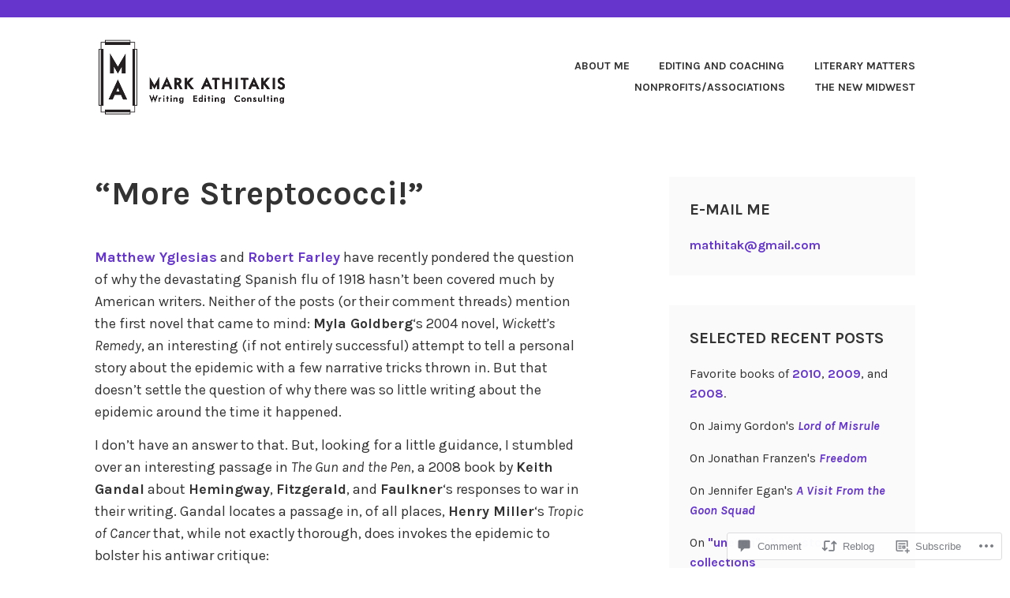

--- FILE ---
content_type: text/html; charset=UTF-8
request_url: https://markathitakis.com/2009/01/27/more-streptococci/
body_size: 40627
content:
<!DOCTYPE html>
<html lang="en">
<head>
<meta charset="UTF-8">
<meta name="viewport" content="width=device-width, initial-scale=1">
<link rel="profile" href="http://gmpg.org/xfn/11">
<link rel="pingback" href="https://markathitakis.com/xmlrpc.php">

<title>&#8220;More Streptococci!&#8221;</title>
<meta name='robots' content='max-image-preview:large' />

<!-- Async WordPress.com Remote Login -->
<script id="wpcom_remote_login_js">
var wpcom_remote_login_extra_auth = '';
function wpcom_remote_login_remove_dom_node_id( element_id ) {
	var dom_node = document.getElementById( element_id );
	if ( dom_node ) { dom_node.parentNode.removeChild( dom_node ); }
}
function wpcom_remote_login_remove_dom_node_classes( class_name ) {
	var dom_nodes = document.querySelectorAll( '.' + class_name );
	for ( var i = 0; i < dom_nodes.length; i++ ) {
		dom_nodes[ i ].parentNode.removeChild( dom_nodes[ i ] );
	}
}
function wpcom_remote_login_final_cleanup() {
	wpcom_remote_login_remove_dom_node_classes( "wpcom_remote_login_msg" );
	wpcom_remote_login_remove_dom_node_id( "wpcom_remote_login_key" );
	wpcom_remote_login_remove_dom_node_id( "wpcom_remote_login_validate" );
	wpcom_remote_login_remove_dom_node_id( "wpcom_remote_login_js" );
	wpcom_remote_login_remove_dom_node_id( "wpcom_request_access_iframe" );
	wpcom_remote_login_remove_dom_node_id( "wpcom_request_access_styles" );
}

// Watch for messages back from the remote login
window.addEventListener( "message", function( e ) {
	if ( e.origin === "https://r-login.wordpress.com" ) {
		var data = {};
		try {
			data = JSON.parse( e.data );
		} catch( e ) {
			wpcom_remote_login_final_cleanup();
			return;
		}

		if ( data.msg === 'LOGIN' ) {
			// Clean up the login check iframe
			wpcom_remote_login_remove_dom_node_id( "wpcom_remote_login_key" );

			var id_regex = new RegExp( /^[0-9]+$/ );
			var token_regex = new RegExp( /^.*|.*|.*$/ );
			if (
				token_regex.test( data.token )
				&& id_regex.test( data.wpcomid )
			) {
				// We have everything we need to ask for a login
				var script = document.createElement( "script" );
				script.setAttribute( "id", "wpcom_remote_login_validate" );
				script.src = '/remote-login.php?wpcom_remote_login=validate'
					+ '&wpcomid=' + data.wpcomid
					+ '&token=' + encodeURIComponent( data.token )
					+ '&host=' + window.location.protocol
					+ '//' + window.location.hostname
					+ '&postid=919'
					+ '&is_singular=1';
				document.body.appendChild( script );
			}

			return;
		}

		// Safari ITP, not logged in, so redirect
		if ( data.msg === 'LOGIN-REDIRECT' ) {
			window.location = 'https://wordpress.com/log-in?redirect_to=' + window.location.href;
			return;
		}

		// Safari ITP, storage access failed, remove the request
		if ( data.msg === 'LOGIN-REMOVE' ) {
			var css_zap = 'html { -webkit-transition: margin-top 1s; transition: margin-top 1s; } /* 9001 */ html { margin-top: 0 !important; } * html body { margin-top: 0 !important; } @media screen and ( max-width: 782px ) { html { margin-top: 0 !important; } * html body { margin-top: 0 !important; } }';
			var style_zap = document.createElement( 'style' );
			style_zap.type = 'text/css';
			style_zap.appendChild( document.createTextNode( css_zap ) );
			document.body.appendChild( style_zap );

			var e = document.getElementById( 'wpcom_request_access_iframe' );
			e.parentNode.removeChild( e );

			document.cookie = 'wordpress_com_login_access=denied; path=/; max-age=31536000';

			return;
		}

		// Safari ITP
		if ( data.msg === 'REQUEST_ACCESS' ) {
			console.log( 'request access: safari' );

			// Check ITP iframe enable/disable knob
			if ( wpcom_remote_login_extra_auth !== 'safari_itp_iframe' ) {
				return;
			}

			// If we are in a "private window" there is no ITP.
			var private_window = false;
			try {
				var opendb = window.openDatabase( null, null, null, null );
			} catch( e ) {
				private_window = true;
			}

			if ( private_window ) {
				console.log( 'private window' );
				return;
			}

			var iframe = document.createElement( 'iframe' );
			iframe.id = 'wpcom_request_access_iframe';
			iframe.setAttribute( 'scrolling', 'no' );
			iframe.setAttribute( 'sandbox', 'allow-storage-access-by-user-activation allow-scripts allow-same-origin allow-top-navigation-by-user-activation' );
			iframe.src = 'https://r-login.wordpress.com/remote-login.php?wpcom_remote_login=request_access&origin=' + encodeURIComponent( data.origin ) + '&wpcomid=' + encodeURIComponent( data.wpcomid );

			var css = 'html { -webkit-transition: margin-top 1s; transition: margin-top 1s; } /* 9001 */ html { margin-top: 46px !important; } * html body { margin-top: 46px !important; } @media screen and ( max-width: 660px ) { html { margin-top: 71px !important; } * html body { margin-top: 71px !important; } #wpcom_request_access_iframe { display: block; height: 71px !important; } } #wpcom_request_access_iframe { border: 0px; height: 46px; position: fixed; top: 0; left: 0; width: 100%; min-width: 100%; z-index: 99999; background: #23282d; } ';

			var style = document.createElement( 'style' );
			style.type = 'text/css';
			style.id = 'wpcom_request_access_styles';
			style.appendChild( document.createTextNode( css ) );
			document.body.appendChild( style );

			document.body.appendChild( iframe );
		}

		if ( data.msg === 'DONE' ) {
			wpcom_remote_login_final_cleanup();
		}
	}
}, false );

// Inject the remote login iframe after the page has had a chance to load
// more critical resources
window.addEventListener( "DOMContentLoaded", function( e ) {
	var iframe = document.createElement( "iframe" );
	iframe.style.display = "none";
	iframe.setAttribute( "scrolling", "no" );
	iframe.setAttribute( "id", "wpcom_remote_login_key" );
	iframe.src = "https://r-login.wordpress.com/remote-login.php"
		+ "?wpcom_remote_login=key"
		+ "&origin=aHR0cHM6Ly9tYXJrYXRoaXRha2lzLmNvbQ%3D%3D"
		+ "&wpcomid=2445580"
		+ "&time=" + Math.floor( Date.now() / 1000 );
	document.body.appendChild( iframe );
}, false );
</script>
<link rel='dns-prefetch' href='//s0.wp.com' />
<link rel='dns-prefetch' href='//widgets.wp.com' />
<link rel='dns-prefetch' href='//fonts-api.wp.com' />
<link rel="alternate" type="application/rss+xml" title=" &raquo; Feed" href="https://markathitakis.com/feed/" />
<link rel="alternate" type="application/rss+xml" title=" &raquo; Comments Feed" href="https://markathitakis.com/comments/feed/" />
<link rel="alternate" type="application/rss+xml" title=" &raquo; &#8220;More Streptococci!&#8221; Comments Feed" href="https://markathitakis.com/2009/01/27/more-streptococci/feed/" />
	<script type="text/javascript">
		/* <![CDATA[ */
		function addLoadEvent(func) {
			var oldonload = window.onload;
			if (typeof window.onload != 'function') {
				window.onload = func;
			} else {
				window.onload = function () {
					oldonload();
					func();
				}
			}
		}
		/* ]]> */
	</script>
	<link crossorigin='anonymous' rel='stylesheet' id='all-css-0-1' href='/_static/??-eJxtzEkKgDAQRNELGZs4EDfiWUJsxMzYHby+RARB3BQ8KD6cWZgUGSNDKCL7su2RwCJnbdxjCCnVWYtHggO9ZlxFTsQftYaogf+k3x2+4Vv1voRZqrHvpkHJwV5glDTa&cssminify=yes' type='text/css' media='all' />
<style id='wp-emoji-styles-inline-css'>

	img.wp-smiley, img.emoji {
		display: inline !important;
		border: none !important;
		box-shadow: none !important;
		height: 1em !important;
		width: 1em !important;
		margin: 0 0.07em !important;
		vertical-align: -0.1em !important;
		background: none !important;
		padding: 0 !important;
	}
/*# sourceURL=wp-emoji-styles-inline-css */
</style>
<link crossorigin='anonymous' rel='stylesheet' id='all-css-2-1' href='/wp-content/plugins/gutenberg-core/v22.2.0/build/styles/block-library/style.css?m=1764855221i&cssminify=yes' type='text/css' media='all' />
<style id='wp-block-library-inline-css'>
.has-text-align-justify {
	text-align:justify;
}
.has-text-align-justify{text-align:justify;}

/*# sourceURL=wp-block-library-inline-css */
</style><style id='global-styles-inline-css'>
:root{--wp--preset--aspect-ratio--square: 1;--wp--preset--aspect-ratio--4-3: 4/3;--wp--preset--aspect-ratio--3-4: 3/4;--wp--preset--aspect-ratio--3-2: 3/2;--wp--preset--aspect-ratio--2-3: 2/3;--wp--preset--aspect-ratio--16-9: 16/9;--wp--preset--aspect-ratio--9-16: 9/16;--wp--preset--color--black: #333333;--wp--preset--color--cyan-bluish-gray: #abb8c3;--wp--preset--color--white: #ffffff;--wp--preset--color--pale-pink: #f78da7;--wp--preset--color--vivid-red: #cf2e2e;--wp--preset--color--luminous-vivid-orange: #ff6900;--wp--preset--color--luminous-vivid-amber: #fcb900;--wp--preset--color--light-green-cyan: #7bdcb5;--wp--preset--color--vivid-green-cyan: #00d084;--wp--preset--color--pale-cyan-blue: #8ed1fc;--wp--preset--color--vivid-cyan-blue: #0693e3;--wp--preset--color--vivid-purple: #9b51e0;--wp--preset--color--medium-gray: #999999;--wp--preset--color--light-gray: #dddddd;--wp--preset--color--purple: #6636cc;--wp--preset--color--dark-purple: #471e9e;--wp--preset--color--green: #85cc36;--wp--preset--color--dark-green: #609d1b;--wp--preset--gradient--vivid-cyan-blue-to-vivid-purple: linear-gradient(135deg,rgb(6,147,227) 0%,rgb(155,81,224) 100%);--wp--preset--gradient--light-green-cyan-to-vivid-green-cyan: linear-gradient(135deg,rgb(122,220,180) 0%,rgb(0,208,130) 100%);--wp--preset--gradient--luminous-vivid-amber-to-luminous-vivid-orange: linear-gradient(135deg,rgb(252,185,0) 0%,rgb(255,105,0) 100%);--wp--preset--gradient--luminous-vivid-orange-to-vivid-red: linear-gradient(135deg,rgb(255,105,0) 0%,rgb(207,46,46) 100%);--wp--preset--gradient--very-light-gray-to-cyan-bluish-gray: linear-gradient(135deg,rgb(238,238,238) 0%,rgb(169,184,195) 100%);--wp--preset--gradient--cool-to-warm-spectrum: linear-gradient(135deg,rgb(74,234,220) 0%,rgb(151,120,209) 20%,rgb(207,42,186) 40%,rgb(238,44,130) 60%,rgb(251,105,98) 80%,rgb(254,248,76) 100%);--wp--preset--gradient--blush-light-purple: linear-gradient(135deg,rgb(255,206,236) 0%,rgb(152,150,240) 100%);--wp--preset--gradient--blush-bordeaux: linear-gradient(135deg,rgb(254,205,165) 0%,rgb(254,45,45) 50%,rgb(107,0,62) 100%);--wp--preset--gradient--luminous-dusk: linear-gradient(135deg,rgb(255,203,112) 0%,rgb(199,81,192) 50%,rgb(65,88,208) 100%);--wp--preset--gradient--pale-ocean: linear-gradient(135deg,rgb(255,245,203) 0%,rgb(182,227,212) 50%,rgb(51,167,181) 100%);--wp--preset--gradient--electric-grass: linear-gradient(135deg,rgb(202,248,128) 0%,rgb(113,206,126) 100%);--wp--preset--gradient--midnight: linear-gradient(135deg,rgb(2,3,129) 0%,rgb(40,116,252) 100%);--wp--preset--font-size--small: 13px;--wp--preset--font-size--medium: 20px;--wp--preset--font-size--large: 36px;--wp--preset--font-size--x-large: 42px;--wp--preset--font-family--albert-sans: 'Albert Sans', sans-serif;--wp--preset--font-family--alegreya: Alegreya, serif;--wp--preset--font-family--arvo: Arvo, serif;--wp--preset--font-family--bodoni-moda: 'Bodoni Moda', serif;--wp--preset--font-family--bricolage-grotesque: 'Bricolage Grotesque', sans-serif;--wp--preset--font-family--cabin: Cabin, sans-serif;--wp--preset--font-family--chivo: Chivo, sans-serif;--wp--preset--font-family--commissioner: Commissioner, sans-serif;--wp--preset--font-family--cormorant: Cormorant, serif;--wp--preset--font-family--courier-prime: 'Courier Prime', monospace;--wp--preset--font-family--crimson-pro: 'Crimson Pro', serif;--wp--preset--font-family--dm-mono: 'DM Mono', monospace;--wp--preset--font-family--dm-sans: 'DM Sans', sans-serif;--wp--preset--font-family--dm-serif-display: 'DM Serif Display', serif;--wp--preset--font-family--domine: Domine, serif;--wp--preset--font-family--eb-garamond: 'EB Garamond', serif;--wp--preset--font-family--epilogue: Epilogue, sans-serif;--wp--preset--font-family--fahkwang: Fahkwang, sans-serif;--wp--preset--font-family--figtree: Figtree, sans-serif;--wp--preset--font-family--fira-sans: 'Fira Sans', sans-serif;--wp--preset--font-family--fjalla-one: 'Fjalla One', sans-serif;--wp--preset--font-family--fraunces: Fraunces, serif;--wp--preset--font-family--gabarito: Gabarito, system-ui;--wp--preset--font-family--ibm-plex-mono: 'IBM Plex Mono', monospace;--wp--preset--font-family--ibm-plex-sans: 'IBM Plex Sans', sans-serif;--wp--preset--font-family--ibarra-real-nova: 'Ibarra Real Nova', serif;--wp--preset--font-family--instrument-serif: 'Instrument Serif', serif;--wp--preset--font-family--inter: Inter, sans-serif;--wp--preset--font-family--josefin-sans: 'Josefin Sans', sans-serif;--wp--preset--font-family--jost: Jost, sans-serif;--wp--preset--font-family--libre-baskerville: 'Libre Baskerville', serif;--wp--preset--font-family--libre-franklin: 'Libre Franklin', sans-serif;--wp--preset--font-family--literata: Literata, serif;--wp--preset--font-family--lora: Lora, serif;--wp--preset--font-family--merriweather: Merriweather, serif;--wp--preset--font-family--montserrat: Montserrat, sans-serif;--wp--preset--font-family--newsreader: Newsreader, serif;--wp--preset--font-family--noto-sans-mono: 'Noto Sans Mono', sans-serif;--wp--preset--font-family--nunito: Nunito, sans-serif;--wp--preset--font-family--open-sans: 'Open Sans', sans-serif;--wp--preset--font-family--overpass: Overpass, sans-serif;--wp--preset--font-family--pt-serif: 'PT Serif', serif;--wp--preset--font-family--petrona: Petrona, serif;--wp--preset--font-family--piazzolla: Piazzolla, serif;--wp--preset--font-family--playfair-display: 'Playfair Display', serif;--wp--preset--font-family--plus-jakarta-sans: 'Plus Jakarta Sans', sans-serif;--wp--preset--font-family--poppins: Poppins, sans-serif;--wp--preset--font-family--raleway: Raleway, sans-serif;--wp--preset--font-family--roboto: Roboto, sans-serif;--wp--preset--font-family--roboto-slab: 'Roboto Slab', serif;--wp--preset--font-family--rubik: Rubik, sans-serif;--wp--preset--font-family--rufina: Rufina, serif;--wp--preset--font-family--sora: Sora, sans-serif;--wp--preset--font-family--source-sans-3: 'Source Sans 3', sans-serif;--wp--preset--font-family--source-serif-4: 'Source Serif 4', serif;--wp--preset--font-family--space-mono: 'Space Mono', monospace;--wp--preset--font-family--syne: Syne, sans-serif;--wp--preset--font-family--texturina: Texturina, serif;--wp--preset--font-family--urbanist: Urbanist, sans-serif;--wp--preset--font-family--work-sans: 'Work Sans', sans-serif;--wp--preset--spacing--20: 0.44rem;--wp--preset--spacing--30: 0.67rem;--wp--preset--spacing--40: 1rem;--wp--preset--spacing--50: 1.5rem;--wp--preset--spacing--60: 2.25rem;--wp--preset--spacing--70: 3.38rem;--wp--preset--spacing--80: 5.06rem;--wp--preset--shadow--natural: 6px 6px 9px rgba(0, 0, 0, 0.2);--wp--preset--shadow--deep: 12px 12px 50px rgba(0, 0, 0, 0.4);--wp--preset--shadow--sharp: 6px 6px 0px rgba(0, 0, 0, 0.2);--wp--preset--shadow--outlined: 6px 6px 0px -3px rgb(255, 255, 255), 6px 6px rgb(0, 0, 0);--wp--preset--shadow--crisp: 6px 6px 0px rgb(0, 0, 0);}:where(.is-layout-flex){gap: 0.5em;}:where(.is-layout-grid){gap: 0.5em;}body .is-layout-flex{display: flex;}.is-layout-flex{flex-wrap: wrap;align-items: center;}.is-layout-flex > :is(*, div){margin: 0;}body .is-layout-grid{display: grid;}.is-layout-grid > :is(*, div){margin: 0;}:where(.wp-block-columns.is-layout-flex){gap: 2em;}:where(.wp-block-columns.is-layout-grid){gap: 2em;}:where(.wp-block-post-template.is-layout-flex){gap: 1.25em;}:where(.wp-block-post-template.is-layout-grid){gap: 1.25em;}.has-black-color{color: var(--wp--preset--color--black) !important;}.has-cyan-bluish-gray-color{color: var(--wp--preset--color--cyan-bluish-gray) !important;}.has-white-color{color: var(--wp--preset--color--white) !important;}.has-pale-pink-color{color: var(--wp--preset--color--pale-pink) !important;}.has-vivid-red-color{color: var(--wp--preset--color--vivid-red) !important;}.has-luminous-vivid-orange-color{color: var(--wp--preset--color--luminous-vivid-orange) !important;}.has-luminous-vivid-amber-color{color: var(--wp--preset--color--luminous-vivid-amber) !important;}.has-light-green-cyan-color{color: var(--wp--preset--color--light-green-cyan) !important;}.has-vivid-green-cyan-color{color: var(--wp--preset--color--vivid-green-cyan) !important;}.has-pale-cyan-blue-color{color: var(--wp--preset--color--pale-cyan-blue) !important;}.has-vivid-cyan-blue-color{color: var(--wp--preset--color--vivid-cyan-blue) !important;}.has-vivid-purple-color{color: var(--wp--preset--color--vivid-purple) !important;}.has-black-background-color{background-color: var(--wp--preset--color--black) !important;}.has-cyan-bluish-gray-background-color{background-color: var(--wp--preset--color--cyan-bluish-gray) !important;}.has-white-background-color{background-color: var(--wp--preset--color--white) !important;}.has-pale-pink-background-color{background-color: var(--wp--preset--color--pale-pink) !important;}.has-vivid-red-background-color{background-color: var(--wp--preset--color--vivid-red) !important;}.has-luminous-vivid-orange-background-color{background-color: var(--wp--preset--color--luminous-vivid-orange) !important;}.has-luminous-vivid-amber-background-color{background-color: var(--wp--preset--color--luminous-vivid-amber) !important;}.has-light-green-cyan-background-color{background-color: var(--wp--preset--color--light-green-cyan) !important;}.has-vivid-green-cyan-background-color{background-color: var(--wp--preset--color--vivid-green-cyan) !important;}.has-pale-cyan-blue-background-color{background-color: var(--wp--preset--color--pale-cyan-blue) !important;}.has-vivid-cyan-blue-background-color{background-color: var(--wp--preset--color--vivid-cyan-blue) !important;}.has-vivid-purple-background-color{background-color: var(--wp--preset--color--vivid-purple) !important;}.has-black-border-color{border-color: var(--wp--preset--color--black) !important;}.has-cyan-bluish-gray-border-color{border-color: var(--wp--preset--color--cyan-bluish-gray) !important;}.has-white-border-color{border-color: var(--wp--preset--color--white) !important;}.has-pale-pink-border-color{border-color: var(--wp--preset--color--pale-pink) !important;}.has-vivid-red-border-color{border-color: var(--wp--preset--color--vivid-red) !important;}.has-luminous-vivid-orange-border-color{border-color: var(--wp--preset--color--luminous-vivid-orange) !important;}.has-luminous-vivid-amber-border-color{border-color: var(--wp--preset--color--luminous-vivid-amber) !important;}.has-light-green-cyan-border-color{border-color: var(--wp--preset--color--light-green-cyan) !important;}.has-vivid-green-cyan-border-color{border-color: var(--wp--preset--color--vivid-green-cyan) !important;}.has-pale-cyan-blue-border-color{border-color: var(--wp--preset--color--pale-cyan-blue) !important;}.has-vivid-cyan-blue-border-color{border-color: var(--wp--preset--color--vivid-cyan-blue) !important;}.has-vivid-purple-border-color{border-color: var(--wp--preset--color--vivid-purple) !important;}.has-vivid-cyan-blue-to-vivid-purple-gradient-background{background: var(--wp--preset--gradient--vivid-cyan-blue-to-vivid-purple) !important;}.has-light-green-cyan-to-vivid-green-cyan-gradient-background{background: var(--wp--preset--gradient--light-green-cyan-to-vivid-green-cyan) !important;}.has-luminous-vivid-amber-to-luminous-vivid-orange-gradient-background{background: var(--wp--preset--gradient--luminous-vivid-amber-to-luminous-vivid-orange) !important;}.has-luminous-vivid-orange-to-vivid-red-gradient-background{background: var(--wp--preset--gradient--luminous-vivid-orange-to-vivid-red) !important;}.has-very-light-gray-to-cyan-bluish-gray-gradient-background{background: var(--wp--preset--gradient--very-light-gray-to-cyan-bluish-gray) !important;}.has-cool-to-warm-spectrum-gradient-background{background: var(--wp--preset--gradient--cool-to-warm-spectrum) !important;}.has-blush-light-purple-gradient-background{background: var(--wp--preset--gradient--blush-light-purple) !important;}.has-blush-bordeaux-gradient-background{background: var(--wp--preset--gradient--blush-bordeaux) !important;}.has-luminous-dusk-gradient-background{background: var(--wp--preset--gradient--luminous-dusk) !important;}.has-pale-ocean-gradient-background{background: var(--wp--preset--gradient--pale-ocean) !important;}.has-electric-grass-gradient-background{background: var(--wp--preset--gradient--electric-grass) !important;}.has-midnight-gradient-background{background: var(--wp--preset--gradient--midnight) !important;}.has-small-font-size{font-size: var(--wp--preset--font-size--small) !important;}.has-medium-font-size{font-size: var(--wp--preset--font-size--medium) !important;}.has-large-font-size{font-size: var(--wp--preset--font-size--large) !important;}.has-x-large-font-size{font-size: var(--wp--preset--font-size--x-large) !important;}.has-albert-sans-font-family{font-family: var(--wp--preset--font-family--albert-sans) !important;}.has-alegreya-font-family{font-family: var(--wp--preset--font-family--alegreya) !important;}.has-arvo-font-family{font-family: var(--wp--preset--font-family--arvo) !important;}.has-bodoni-moda-font-family{font-family: var(--wp--preset--font-family--bodoni-moda) !important;}.has-bricolage-grotesque-font-family{font-family: var(--wp--preset--font-family--bricolage-grotesque) !important;}.has-cabin-font-family{font-family: var(--wp--preset--font-family--cabin) !important;}.has-chivo-font-family{font-family: var(--wp--preset--font-family--chivo) !important;}.has-commissioner-font-family{font-family: var(--wp--preset--font-family--commissioner) !important;}.has-cormorant-font-family{font-family: var(--wp--preset--font-family--cormorant) !important;}.has-courier-prime-font-family{font-family: var(--wp--preset--font-family--courier-prime) !important;}.has-crimson-pro-font-family{font-family: var(--wp--preset--font-family--crimson-pro) !important;}.has-dm-mono-font-family{font-family: var(--wp--preset--font-family--dm-mono) !important;}.has-dm-sans-font-family{font-family: var(--wp--preset--font-family--dm-sans) !important;}.has-dm-serif-display-font-family{font-family: var(--wp--preset--font-family--dm-serif-display) !important;}.has-domine-font-family{font-family: var(--wp--preset--font-family--domine) !important;}.has-eb-garamond-font-family{font-family: var(--wp--preset--font-family--eb-garamond) !important;}.has-epilogue-font-family{font-family: var(--wp--preset--font-family--epilogue) !important;}.has-fahkwang-font-family{font-family: var(--wp--preset--font-family--fahkwang) !important;}.has-figtree-font-family{font-family: var(--wp--preset--font-family--figtree) !important;}.has-fira-sans-font-family{font-family: var(--wp--preset--font-family--fira-sans) !important;}.has-fjalla-one-font-family{font-family: var(--wp--preset--font-family--fjalla-one) !important;}.has-fraunces-font-family{font-family: var(--wp--preset--font-family--fraunces) !important;}.has-gabarito-font-family{font-family: var(--wp--preset--font-family--gabarito) !important;}.has-ibm-plex-mono-font-family{font-family: var(--wp--preset--font-family--ibm-plex-mono) !important;}.has-ibm-plex-sans-font-family{font-family: var(--wp--preset--font-family--ibm-plex-sans) !important;}.has-ibarra-real-nova-font-family{font-family: var(--wp--preset--font-family--ibarra-real-nova) !important;}.has-instrument-serif-font-family{font-family: var(--wp--preset--font-family--instrument-serif) !important;}.has-inter-font-family{font-family: var(--wp--preset--font-family--inter) !important;}.has-josefin-sans-font-family{font-family: var(--wp--preset--font-family--josefin-sans) !important;}.has-jost-font-family{font-family: var(--wp--preset--font-family--jost) !important;}.has-libre-baskerville-font-family{font-family: var(--wp--preset--font-family--libre-baskerville) !important;}.has-libre-franklin-font-family{font-family: var(--wp--preset--font-family--libre-franklin) !important;}.has-literata-font-family{font-family: var(--wp--preset--font-family--literata) !important;}.has-lora-font-family{font-family: var(--wp--preset--font-family--lora) !important;}.has-merriweather-font-family{font-family: var(--wp--preset--font-family--merriweather) !important;}.has-montserrat-font-family{font-family: var(--wp--preset--font-family--montserrat) !important;}.has-newsreader-font-family{font-family: var(--wp--preset--font-family--newsreader) !important;}.has-noto-sans-mono-font-family{font-family: var(--wp--preset--font-family--noto-sans-mono) !important;}.has-nunito-font-family{font-family: var(--wp--preset--font-family--nunito) !important;}.has-open-sans-font-family{font-family: var(--wp--preset--font-family--open-sans) !important;}.has-overpass-font-family{font-family: var(--wp--preset--font-family--overpass) !important;}.has-pt-serif-font-family{font-family: var(--wp--preset--font-family--pt-serif) !important;}.has-petrona-font-family{font-family: var(--wp--preset--font-family--petrona) !important;}.has-piazzolla-font-family{font-family: var(--wp--preset--font-family--piazzolla) !important;}.has-playfair-display-font-family{font-family: var(--wp--preset--font-family--playfair-display) !important;}.has-plus-jakarta-sans-font-family{font-family: var(--wp--preset--font-family--plus-jakarta-sans) !important;}.has-poppins-font-family{font-family: var(--wp--preset--font-family--poppins) !important;}.has-raleway-font-family{font-family: var(--wp--preset--font-family--raleway) !important;}.has-roboto-font-family{font-family: var(--wp--preset--font-family--roboto) !important;}.has-roboto-slab-font-family{font-family: var(--wp--preset--font-family--roboto-slab) !important;}.has-rubik-font-family{font-family: var(--wp--preset--font-family--rubik) !important;}.has-rufina-font-family{font-family: var(--wp--preset--font-family--rufina) !important;}.has-sora-font-family{font-family: var(--wp--preset--font-family--sora) !important;}.has-source-sans-3-font-family{font-family: var(--wp--preset--font-family--source-sans-3) !important;}.has-source-serif-4-font-family{font-family: var(--wp--preset--font-family--source-serif-4) !important;}.has-space-mono-font-family{font-family: var(--wp--preset--font-family--space-mono) !important;}.has-syne-font-family{font-family: var(--wp--preset--font-family--syne) !important;}.has-texturina-font-family{font-family: var(--wp--preset--font-family--texturina) !important;}.has-urbanist-font-family{font-family: var(--wp--preset--font-family--urbanist) !important;}.has-work-sans-font-family{font-family: var(--wp--preset--font-family--work-sans) !important;}
/*# sourceURL=global-styles-inline-css */
</style>

<style id='classic-theme-styles-inline-css'>
/*! This file is auto-generated */
.wp-block-button__link{color:#fff;background-color:#32373c;border-radius:9999px;box-shadow:none;text-decoration:none;padding:calc(.667em + 2px) calc(1.333em + 2px);font-size:1.125em}.wp-block-file__button{background:#32373c;color:#fff;text-decoration:none}
/*# sourceURL=/wp-includes/css/classic-themes.min.css */
</style>
<link crossorigin='anonymous' rel='stylesheet' id='all-css-4-1' href='/_static/??-eJx9j9sOwjAIhl/[base64]&cssminify=yes' type='text/css' media='all' />
<link rel='stylesheet' id='verbum-gutenberg-css-css' href='https://widgets.wp.com/verbum-block-editor/block-editor.css?ver=1738686361' media='all' />
<link crossorigin='anonymous' rel='stylesheet' id='all-css-6-1' href='/_static/??/wp-content/themes/pub/karuna/style.css,/wp-content/themes/pub/karuna/blocks.css?m=1741858147j&cssminify=yes' type='text/css' media='all' />
<style id='karuna-style-inline-css'>
.posted-on, .cat-links, .tags-links, .byline { clip: rect(1px, 1px, 1px, 1px); height: 1px; position: absolute; overflow: hidden; width: 1px; }
/*# sourceURL=karuna-style-inline-css */
</style>
<link rel='stylesheet' id='karuna-fonts-css' href='https://fonts-api.wp.com/css?family=Karla%3A400%2C400italic%2C700%2C700italic&#038;subset=latin%2Clatin-ext' media='all' />
<link crossorigin='anonymous' rel='stylesheet' id='all-css-8-1' href='/_static/??-eJx9jsEKwjAQRH/IuFQrehE/RdKwxrTJbshuKP69KXgIKN7mwbxhYM3GMSmSQqomx+oDCcyo2brlw5CYCe6BHHgkLKEZ8jvuncgOulF9YkKBXCdYbKlkYZsRfUU0a3acvozuRsEpsm/RQ2t1+E/yyCaysxra6R7MI9pQNvWWrsP5dDxcxvMwzm+TQ2Ew&cssminify=yes' type='text/css' media='all' />
<style id='jetpack-global-styles-frontend-style-inline-css'>
:root { --font-headings: unset; --font-base: unset; --font-headings-default: -apple-system,BlinkMacSystemFont,"Segoe UI",Roboto,Oxygen-Sans,Ubuntu,Cantarell,"Helvetica Neue",sans-serif; --font-base-default: -apple-system,BlinkMacSystemFont,"Segoe UI",Roboto,Oxygen-Sans,Ubuntu,Cantarell,"Helvetica Neue",sans-serif;}
/*# sourceURL=jetpack-global-styles-frontend-style-inline-css */
</style>
<link crossorigin='anonymous' rel='stylesheet' id='all-css-10-1' href='/_static/??-eJyNjcEKwjAQRH/IuFRT6kX8FNkmS5K6yQY3Qfx7bfEiXrwM82B4A49qnJRGpUHupnIPqSgs1Cq624chi6zhO5OCRryTR++fW00l7J3qDv43XVNxoOISsmEJol/wY2uR8vs3WggsM/I6uOTzMI3Hw8lOg11eUT1JKA==&cssminify=yes' type='text/css' media='all' />
<script type="text/javascript" id="jetpack_related-posts-js-extra">
/* <![CDATA[ */
var related_posts_js_options = {"post_heading":"h4"};
//# sourceURL=jetpack_related-posts-js-extra
/* ]]> */
</script>
<script type="text/javascript" id="wpcom-actionbar-placeholder-js-extra">
/* <![CDATA[ */
var actionbardata = {"siteID":"2445580","postID":"919","siteURL":"https://markathitakis.com","xhrURL":"https://markathitakis.com/wp-admin/admin-ajax.php","nonce":"a341b530e9","isLoggedIn":"","statusMessage":"","subsEmailDefault":"instantly","proxyScriptUrl":"https://s0.wp.com/wp-content/js/wpcom-proxy-request.js?m=1513050504i&amp;ver=20211021","shortlink":"https://wp.me/pagcQ-eP","i18n":{"followedText":"New posts from this site will now appear in your \u003Ca href=\"https://wordpress.com/reader\"\u003EReader\u003C/a\u003E","foldBar":"Collapse this bar","unfoldBar":"Expand this bar","shortLinkCopied":"Shortlink copied to clipboard."}};
//# sourceURL=wpcom-actionbar-placeholder-js-extra
/* ]]> */
</script>
<script type="text/javascript" id="jetpack-mu-wpcom-settings-js-before">
/* <![CDATA[ */
var JETPACK_MU_WPCOM_SETTINGS = {"assetsUrl":"https://s0.wp.com/wp-content/mu-plugins/jetpack-mu-wpcom-plugin/moon/jetpack_vendor/automattic/jetpack-mu-wpcom/src/build/"};
//# sourceURL=jetpack-mu-wpcom-settings-js-before
/* ]]> */
</script>
<script crossorigin='anonymous' type='text/javascript'  src='/_static/??/wp-content/mu-plugins/jetpack-plugin/moon/_inc/build/related-posts/related-posts.min.js,/wp-content/js/rlt-proxy.js?m=1755006225j'></script>
<script type="text/javascript" id="rlt-proxy-js-after">
/* <![CDATA[ */
	rltInitialize( {"token":null,"iframeOrigins":["https:\/\/widgets.wp.com"]} );
//# sourceURL=rlt-proxy-js-after
/* ]]> */
</script>
<link rel="EditURI" type="application/rsd+xml" title="RSD" href="https://americanfiction.wordpress.com/xmlrpc.php?rsd" />
<meta name="generator" content="WordPress.com" />
<link rel="canonical" href="https://markathitakis.com/2009/01/27/more-streptococci/" />
<link rel='shortlink' href='https://wp.me/pagcQ-eP' />
<link rel="alternate" type="application/json+oembed" href="https://public-api.wordpress.com/oembed/?format=json&amp;url=https%3A%2F%2Fmarkathitakis.com%2F2009%2F01%2F27%2Fmore-streptococci%2F&amp;for=wpcom-auto-discovery" /><link rel="alternate" type="application/xml+oembed" href="https://public-api.wordpress.com/oembed/?format=xml&amp;url=https%3A%2F%2Fmarkathitakis.com%2F2009%2F01%2F27%2Fmore-streptococci%2F&amp;for=wpcom-auto-discovery" />
<!-- Jetpack Open Graph Tags -->
<meta property="og:type" content="article" />
<meta property="og:title" content="&#8220;More Streptococci!&#8221;" />
<meta property="og:url" content="https://markathitakis.com/2009/01/27/more-streptococci/" />
<meta property="og:description" content="Matthew Yglesias and Robert Farley have recently pondered the question of why the devastating Spanish flu of 1918 hasn&#8217;t been covered much by American writers. Neither of the posts (or their …" />
<meta property="article:published_time" content="2009-01-27T12:06:48+00:00" />
<meta property="article:modified_time" content="2009-01-27T12:07:39+00:00" />
<meta property="og:image" content="https://markathitakis.com/wp-content/uploads/2016/10/cropped-mathitakis_logo1.png" />
<meta property="og:image:width" content="685" />
<meta property="og:image:height" content="278" />
<meta property="og:image:alt" content="" />
<meta property="og:locale" content="en_US" />
<meta property="article:publisher" content="https://www.facebook.com/WordPresscom" />
<meta name="twitter:text:title" content="&#8220;More Streptococci!&#8221;" />
<meta name="twitter:card" content="summary" />

<!-- End Jetpack Open Graph Tags -->
<link rel="shortcut icon" type="image/x-icon" href="https://s0.wp.com/i/favicon.ico?m=1713425267i" sizes="16x16 24x24 32x32 48x48" />
<link rel="icon" type="image/x-icon" href="https://s0.wp.com/i/favicon.ico?m=1713425267i" sizes="16x16 24x24 32x32 48x48" />
<link rel="apple-touch-icon" href="https://s0.wp.com/i/webclip.png?m=1713868326i" />
<link rel='openid.server' href='https://markathitakis.com/?openidserver=1' />
<link rel='openid.delegate' href='https://markathitakis.com/' />
<link rel="search" type="application/opensearchdescription+xml" href="https://markathitakis.com/osd.xml" title="" />
<link rel="search" type="application/opensearchdescription+xml" href="https://s1.wp.com/opensearch.xml" title="WordPress.com" />
		<style type="text/css">
			.recentcomments a {
				display: inline !important;
				padding: 0 !important;
				margin: 0 !important;
			}

			table.recentcommentsavatartop img.avatar, table.recentcommentsavatarend img.avatar {
				border: 0px;
				margin: 0;
			}

			table.recentcommentsavatartop a, table.recentcommentsavatarend a {
				border: 0px !important;
				background-color: transparent !important;
			}

			td.recentcommentsavatarend, td.recentcommentsavatartop {
				padding: 0px 0px 1px 0px;
				margin: 0px;
			}

			td.recentcommentstextend {
				border: none !important;
				padding: 0px 0px 2px 10px;
			}

			.rtl td.recentcommentstextend {
				padding: 0px 10px 2px 0px;
			}

			td.recentcommentstexttop {
				border: none;
				padding: 0px 0px 0px 10px;
			}

			.rtl td.recentcommentstexttop {
				padding: 0px 10px 0px 0px;
			}
		</style>
		<meta name="description" content="Matthew Yglesias and Robert Farley have recently pondered the question of why the devastating Spanish flu of 1918 hasn&#039;t been covered much by American writers. Neither of the posts (or their comment threads) mention the first novel that came to mind: Myla Goldberg&#039;s 2004 novel, Wickett&#039;s Remedy, an interesting (if not entirely successful) attempt to&hellip;" />
			<link rel="stylesheet" id="custom-css-css" type="text/css" href="https://s0.wp.com/?custom-css=1&#038;csblog=agcQ&#038;cscache=6&#038;csrev=2" />
			</head>

<body class="wp-singular post-template-default single single-post postid-919 single-format-standard wp-custom-logo wp-embed-responsive wp-theme-pubkaruna customizer-styles-applied jetpack-reblog-enabled date-hidden categories-hidden tags-hidden author-hidden">
<div id="page" class="site">
	<a class="skip-link screen-reader-text" href="#content">Skip to content</a>

	<header id="masthead" class="site-header" role="banner">

		<div class="top-bar">
	<div class="top-bar-wrapper">
		
			</div><!-- .top-bar-wrapper -->
</div><!-- .top-bar -->
		<div class="sticky-wrapper">
	<div class="site-branding-wrapper">
		<div class="site-branding">
			<a href="https://markathitakis.com/" class="custom-logo-link" rel="home"><img width="685" height="278" src="https://markathitakis.com/wp-content/uploads/2016/10/cropped-mathitakis_logo1.png" class="custom-logo" alt="" decoding="async" srcset="https://markathitakis.com/wp-content/uploads/2016/10/cropped-mathitakis_logo1.png?w=685&amp;h=278 685w, https://markathitakis.com/wp-content/uploads/2016/10/cropped-mathitakis_logo1.png?w=1370&amp;h=556 1370w, https://markathitakis.com/wp-content/uploads/2016/10/cropped-mathitakis_logo1.png?w=150&amp;h=61 150w, https://markathitakis.com/wp-content/uploads/2016/10/cropped-mathitakis_logo1.png?w=300&amp;h=122 300w, https://markathitakis.com/wp-content/uploads/2016/10/cropped-mathitakis_logo1.png?w=768&amp;h=312 768w, https://markathitakis.com/wp-content/uploads/2016/10/cropped-mathitakis_logo1.png?w=1024&amp;h=416 1024w" sizes="(max-width: 685px) 100vw, 685px" data-attachment-id="3645" data-permalink="https://markathitakis.com/cropped-mathitakis_logo1-png/" data-orig-file="https://markathitakis.com/wp-content/uploads/2016/10/cropped-mathitakis_logo1.png" data-orig-size="1653,671" data-comments-opened="1" data-image-meta="{&quot;aperture&quot;:&quot;0&quot;,&quot;credit&quot;:&quot;&quot;,&quot;camera&quot;:&quot;&quot;,&quot;caption&quot;:&quot;&quot;,&quot;created_timestamp&quot;:&quot;0&quot;,&quot;copyright&quot;:&quot;&quot;,&quot;focal_length&quot;:&quot;0&quot;,&quot;iso&quot;:&quot;0&quot;,&quot;shutter_speed&quot;:&quot;0&quot;,&quot;title&quot;:&quot;&quot;,&quot;orientation&quot;:&quot;0&quot;}" data-image-title="cropped-mathitakis_logo1.png" data-image-description="&lt;p&gt;https://americanfiction.files.wordpress.com/2016/10/cropped-mathitakis_logo1.png&lt;/p&gt;
" data-image-caption="" data-medium-file="https://markathitakis.com/wp-content/uploads/2016/10/cropped-mathitakis_logo1.png?w=300" data-large-file="https://markathitakis.com/wp-content/uploads/2016/10/cropped-mathitakis_logo1.png?w=685" /></a>							<p class="site-title"><a href="https://markathitakis.com/" rel="home"></a></p>
					</div><!-- .site-branding -->

		<nav id="site-navigation" class="main-navigation" role="navigation">
	<button class="menu-toggle" aria-controls="top-menu" aria-expanded="false"><span class="genericon genericon-menu"></span>Menu</button>
	<div id="top-menu" class="menu"><ul>
<li class="page_item page-item-2"><a href="https://markathitakis.com/">About Me</a></li>
<li class="page_item page-item-3713"><a href="https://markathitakis.com/editing-and-coaching/">Editing and Coaching</a></li>
<li class="page_item page-item-3666"><a href="https://markathitakis.com/literary/">Literary Matters</a></li>
<li class="page_item page-item-3646"><a href="https://markathitakis.com/nonprofits-and-associations/">Nonprofits/Associations</a></li>
<li class="page_item page-item-3641"><a href="https://markathitakis.com/the-new-midwest/">The New Midwest</a></li>
</ul></div>
</nav><!-- #site-navigation -->
			</div><!-- .site-branding-wrapper -->
</div><!-- .sticky-wrapper -->
		
		
	</header>
	<div id="content" class="site-content">
	<div id="primary" class="content-area">
		<main id="main" class="site-main" role="main">

		
<article id="post-919" class="post-919 post type-post status-publish format-standard hentry category-henry-miller category-myla-goldberg">
	
	<header class="entry-header">
		<h1 class="entry-title">&#8220;More Streptococci!&#8221;</h1>				<div class="entry-meta">
			<span class="posted-on"><a href="https://markathitakis.com/2009/01/27/more-streptococci/" rel="bookmark"><time class="entry-date published" datetime="2009-01-27T07:06:48-05:00">January 27, 2009</time><time class="updated" datetime="2009-01-27T07:07:39-05:00">January 27, 2009</time></a></span><span class="byline"> by <span class="author vcard"><a class="url fn n" href="https://markathitakis.com/author/mathitak/">Mark Athitakis</a></span></span><span class="cat-links">, posted in <a href="https://markathitakis.com/category/henry-miller/" rel="category tag">Henry Miller</a>, <a href="https://markathitakis.com/category/myla-goldberg/" rel="category tag">Myla Goldberg</a></span>		</div><!-- .entry-meta -->			</header>
	<div class="entry-content">
		<p><strong><a href="http://yglesias.thinkprogress.org/archives/2009/01/historys_forgotten_fiascos.php">Matthew Yglesias</a></strong> and <strong><a href="http://lefarkins.blogspot.com/2009/01/influenza-literature.html">Robert Farley</a></strong> have recently pondered the question of why the devastating Spanish flu of 1918 hasn&#8217;t been covered much by American writers. Neither of the posts (or their comment threads) mention the first novel that came to mind: <strong>Myla Goldberg</strong>&#8216;s 2004 novel, <em>Wickett&#8217;s Remedy</em>, an interesting (if not entirely successful) attempt to tell a personal story about the epidemic with a few narrative tricks thrown in. But that doesn&#8217;t settle the question of why there was so little writing about the epidemic around the time it happened.</p>
<p>I don&#8217;t have an answer to that. But, looking for a little guidance, I stumbled over an interesting passage in <em>The Gun and the Pen</em>, a 2008 book by <strong>Keith Gandal</strong> about <strong>Hemingway</strong>, <strong>Fitzgerald</strong>, and <strong>Faulkner</strong>&#8216;s responses to war in their writing. Gandal locates a passage in, of all places, <strong>Henry Miller</strong>&#8216;s <em>Tropic of Cancer</em> that, while not exactly thorough, does invokes the epidemic to bolster his antiwar critique:</p>
<blockquote><p><em>Forward! Time presses&#8230;Forward! Forward without pity, without compassion, without love, without forgiveness. Ask no quarter and give none! More battleships, more poison gas, more high explosives! More gonococci! More streptococci! More bombing machines! More and more of it&#8212;until the whole fucking works is blown to smithereens, and the earth with it!</em></p></blockquote>
<p>Gandal explains: &#8220;&#8216;More streptococci!&#8217; is probably Miller&#8217;s attempt to reference the influenza epidemic of 1918 that was spread by the Great War and killed 50 million to 100 million people worldwide and 300,000 to 500,000 Americans&#8212;at least two and a half times the 122,000 U.S. soldiers that died in the war, and around half of those combat deaths are also attributable to influenza.&#8221;</p>
<div id="jp-post-flair" class="sharedaddy sd-like-enabled sd-sharing-enabled"><div class="sharedaddy sd-sharing-enabled"><div class="robots-nocontent sd-block sd-social sd-social-icon-text sd-sharing"><h3 class="sd-title">Share this:</h3><div class="sd-content"><ul><li class="share-twitter"><a rel="nofollow noopener noreferrer"
				data-shared="sharing-twitter-919"
				class="share-twitter sd-button share-icon"
				href="https://markathitakis.com/2009/01/27/more-streptococci/?share=twitter"
				target="_blank"
				aria-labelledby="sharing-twitter-919"
				>
				<span id="sharing-twitter-919" hidden>Click to share on X (Opens in new window)</span>
				<span>X</span>
			</a></li><li class="share-facebook"><a rel="nofollow noopener noreferrer"
				data-shared="sharing-facebook-919"
				class="share-facebook sd-button share-icon"
				href="https://markathitakis.com/2009/01/27/more-streptococci/?share=facebook"
				target="_blank"
				aria-labelledby="sharing-facebook-919"
				>
				<span id="sharing-facebook-919" hidden>Click to share on Facebook (Opens in new window)</span>
				<span>Facebook</span>
			</a></li><li class="share-email"><a rel="nofollow noopener noreferrer"
				data-shared="sharing-email-919"
				class="share-email sd-button share-icon"
				href="mailto:?subject=%5BShared%20Post%5D%20%22More%20Streptococci%21%22&#038;body=https%3A%2F%2Fmarkathitakis.com%2F2009%2F01%2F27%2Fmore-streptococci%2F&#038;share=email"
				target="_blank"
				aria-labelledby="sharing-email-919"
				data-email-share-error-title="Do you have email set up?" data-email-share-error-text="If you&#039;re having problems sharing via email, you might not have email set up for your browser. You may need to create a new email yourself." data-email-share-nonce="35e48c729c" data-email-share-track-url="https://markathitakis.com/2009/01/27/more-streptococci/?share=email">
				<span id="sharing-email-919" hidden>Click to email a link to a friend (Opens in new window)</span>
				<span>Email</span>
			</a></li><li class="share-end"></li></ul></div></div></div><div class='sharedaddy sd-block sd-like jetpack-likes-widget-wrapper jetpack-likes-widget-unloaded' id='like-post-wrapper-2445580-919-6966366ba1e5a' data-src='//widgets.wp.com/likes/index.html?ver=20260113#blog_id=2445580&amp;post_id=919&amp;origin=americanfiction.wordpress.com&amp;obj_id=2445580-919-6966366ba1e5a&amp;domain=markathitakis.com' data-name='like-post-frame-2445580-919-6966366ba1e5a' data-title='Like or Reblog'><div class='likes-widget-placeholder post-likes-widget-placeholder' style='height: 55px;'><span class='button'><span>Like</span></span> <span class='loading'>Loading...</span></div><span class='sd-text-color'></span><a class='sd-link-color'></a></div>
<div id='jp-relatedposts' class='jp-relatedposts' >
	<h3 class="jp-relatedposts-headline"><em>Related</em></h3>
</div></div>	</div>
		<footer class="entry-footer">
			</footer><!-- .entry-footer -->
	</article><!-- #post-## -->
	<nav class="navigation post-navigation" aria-label="Posts">
		<h2 class="screen-reader-text">Post navigation</h2>
		<div class="nav-links"><div class="nav-previous"><a href="https://markathitakis.com/2009/01/26/whats-the-matter-with-hapworth/" rel="prev"><span class="title">Previous post</span>What&#8217;s the Matter With &#8220;Hapworth&#8221;?</a></div><div class="nav-next"><a href="https://markathitakis.com/2009/01/28/john-updike-rip/" rel="next"><span class="title">Next post</span>John Updike, RIP</a></div></div>
	</nav>
<div id="comments" class="comments-area">

			<h2 class="comments-title">
			2 thoughts on &ldquo;<span>&#8220;More Streptococci!&#8221;</span>&rdquo;		</h2>

		
		<ol class="comment-list">
					<li id="comment-930" class="comment even thread-even depth-1">
			<article id="div-comment-930" class="comment-body">
				<footer class="comment-meta">
					<div class="comment-author vcard">
						<img referrerpolicy="no-referrer" alt='Lawrence Tate&#039;s avatar' src='https://0.gravatar.com/avatar/0e032e2494baf32002164797c66d39aa34e6f99e9fc57102420b2accba03c3f0?s=60&#038;d=identicon&#038;r=G' srcset='https://0.gravatar.com/avatar/0e032e2494baf32002164797c66d39aa34e6f99e9fc57102420b2accba03c3f0?s=60&#038;d=identicon&#038;r=G 1x, https://0.gravatar.com/avatar/0e032e2494baf32002164797c66d39aa34e6f99e9fc57102420b2accba03c3f0?s=90&#038;d=identicon&#038;r=G 1.5x, https://0.gravatar.com/avatar/0e032e2494baf32002164797c66d39aa34e6f99e9fc57102420b2accba03c3f0?s=120&#038;d=identicon&#038;r=G 2x, https://0.gravatar.com/avatar/0e032e2494baf32002164797c66d39aa34e6f99e9fc57102420b2accba03c3f0?s=180&#038;d=identicon&#038;r=G 3x, https://0.gravatar.com/avatar/0e032e2494baf32002164797c66d39aa34e6f99e9fc57102420b2accba03c3f0?s=240&#038;d=identicon&#038;r=G 4x' class='avatar avatar-60' height='60' width='60' loading='lazy' decoding='async' />						<b class="fn">Lawrence Tate</b> <span class="says">says:</span>					</div><!-- .comment-author -->

					<div class="comment-metadata">
						<a href="https://markathitakis.com/2009/01/27/more-streptococci/#comment-930"><time datetime="2009-01-30T15:41:36-05:00">January 30, 2009 at 3:41 pm</time></a>					</div><!-- .comment-metadata -->

									</footer><!-- .comment-meta -->

				<div class="comment-content">
					<p>Two very notable works of fiction from the 1930s come to mind which have the Spanish flu epidemic as their subject: Katherine Anne Porter&#8217;s novella &#8220;Pale Horse, Pale Rider&#8221; and William Maxwell&#8217;s novel They Came Like Swallows. (Maxwell&#8217;s book, essentially, is about the death of his own mother from the disease.) Mary McCarthy lost her parents in the flu and wrote about this in Memoirs Of A Catholic Schoolgirl.</p>
<p>But it is true that not much fiction was published about the flu when it was happening or immediately afterwards. This is often true of epidemics; they take time to absorb, creatively speaking. </p>
<p>Yellow fever is the subject of two notable American novels. The epidemic that hit Memphis with enormous loss of life in 1878 is the subject of George Kibbe Turner&#8217;s novel Hagar&#8217;s Hoard, published 42 years later.  And the Philadelphia epidemic of 1793 formed the setting for part of Charles Brockden Brown&#8217;s novel Arthur Meryn, published six years later.</p>
				</div><!-- .comment-content -->

				<div class="reply"><a rel="nofollow" class="comment-reply-link" href="https://markathitakis.com/2009/01/27/more-streptococci/?replytocom=930#respond" data-commentid="930" data-postid="919" data-belowelement="div-comment-930" data-respondelement="respond" data-replyto="Reply to Lawrence Tate" aria-label="Reply to Lawrence Tate">Reply</a></div>			</article><!-- .comment-body -->
		</li><!-- #comment-## -->
		<li id="comment-1186" class="pingback odd alt thread-odd thread-alt depth-1">
			<div class="comment-body">
				Pingback: <a href="https://americanfiction.wordpress.com/2009/05/06/confessions-of-a-disease-geek/" class="url" rel="ugc external nofollow">Confessions of a Disease Geek &laquo; Mark Athitakis&#8217; American Fiction Notes</a> 			</div>
		</li><!-- #comment-## -->
		</ol>
			<div id="respond" class="comment-respond">
		<h3 id="reply-title" class="comment-reply-title">Leave a comment <small><a rel="nofollow" id="cancel-comment-reply-link" href="/2009/01/27/more-streptococci/#respond" style="display:none;">Cancel reply</a></small></h3><form action="https://markathitakis.com/wp-comments-post.php" method="post" id="commentform" class="comment-form">


<div class="comment-form__verbum transparent"></div><div class="verbum-form-meta"><input type='hidden' name='comment_post_ID' value='919' id='comment_post_ID' />
<input type='hidden' name='comment_parent' id='comment_parent' value='0' />

			<input type="hidden" name="highlander_comment_nonce" id="highlander_comment_nonce" value="e51eded9b4" />
			<input type="hidden" name="verbum_show_subscription_modal" value="" /></div><p style="display: none;"><input type="hidden" id="akismet_comment_nonce" name="akismet_comment_nonce" value="6b21bd2259" /></p><p style="display: none !important;" class="akismet-fields-container" data-prefix="ak_"><label>&#916;<textarea name="ak_hp_textarea" cols="45" rows="8" maxlength="100"></textarea></label><input type="hidden" id="ak_js_1" name="ak_js" value="193"/><script type="text/javascript">
/* <![CDATA[ */
document.getElementById( "ak_js_1" ).setAttribute( "value", ( new Date() ).getTime() );
/* ]]> */
</script>
</p></form>	</div><!-- #respond -->
	
</div><!-- #comments -->
		</main>
	</div>

<aside id="secondary" class="widget-area" role="complementary">
	<section id="text-2" class="widget widget_text"><h2 class="widget-title">E-mail Me</h2>			<div class="textwidget"><a href="mailto:mathitak@gmail.com">mathitak@gmail.com</a></div>
		</section><section id="text-14" class="widget widget_text"><h2 class="widget-title">Selected Recent Posts</h2>			<div class="textwidget"><p>Favorite books of <a href="https://americanfiction.wordpress.com/2010/12/30/links-closing-the-books/">2010</a>, <a href="https://americanfiction.wordpress.com/2009/12/23/favorite-books-of-2009/">2009</a>, and <a href="https://americanfiction.wordpress.com/2008/11/30/favorite-books-of-2008-with-some-additional-thoughts-on-ha-jins-a-free-life/">2008</a>.</p>
<p>On Jaimy Gordon's <i><a href="https://americanfiction.wordpress.com/2010/11/21/all-the-pretty-horses/">Lord of Misrule</a></i></p>
<p>On Jonathan Franzen's <i><a href="https://americanfiction.wordpress.com/2010/08/29/freedom-art-and-the-infernal-machine/">Freedom</a></i></p>
<p>On Jennifer Egan's <i><a href="http://bit.ly/964aTz">A Visit From the Goon Squad</a></i></p>
<p>On <a href="https://americanfiction.wordpress.com/2010/05/23/getting-uneven/">"uneven" short-story collections</a></p>
<p>On Don McLeese's <i><a href="https://americanfiction.wordpress.com/2010/04/18/writing-reviews-the-times-way/">The New York Times Reader: Arts &amp; Culture</a></i></p>
<p>On Renata Adler's <i><a href="https://americanfiction.wordpress.com/2010/04/11/renata-adler-david-shields-and-the-panic-tone/">Speedboat</a></i></p>
<p>Q&amp;A: David Lipsky: <i><a href="https://americanfiction.wordpress.com/2010/03/29/qa-david-lipsky/">Although of Course You End Up Becoming Yourself: A Road Trip With David Foster Wallace</a></i></p>
<p>On Adam Haslett's <i><a href="https://americanfiction.wordpress.com/2010/03/14/adam-haslett-lionel-shriver-and-the-bygone-age-of-order/">Union Atlantic</a></i> and Lionel Shriver's <i><a href="https://americanfiction.wordpress.com/2010/03/14/adam-haslett-lionel-shriver-and-the-bygone-age-of-order/">So Much for That</a></i></p>
<p>On David Shields' <i><a href="https://americanfiction.wordpress.com/2010/02/15/the-sway-of-forward-progress/">Reality Hunger</a></i></p>
<p>On Don DeLillo's <i><a href="https://americanfiction.wordpress.com/2010/02/07/delillo-in-slow-motion/">Point Omega</a></i></p>
<p>On Joshua Ferris' <i><a href="https://americanfiction.wordpress.com/2010/01/17/the-un-manned/">The Unnamed</a></i></p>
<p>On Katie Roiphe's <a href="https://americanfiction.wordpress.com/2010/01/05/wuss-1-0/">"The Naked and the Conflicted"</a></p>
</div>
		</section><section id="twitter-389753211" class="widget widget_twitter"><h2 class="widget-title"><a href='http://twitter.com/mathitak'>twitter.com/mathitak</a></h2><a class="twitter-timeline" data-height="600" data-dnt="true" href="https://twitter.com/mathitak">Tweets by mathitak</a></section><section id="search-2" class="widget widget_search"><form role="search" method="get" class="search-form" action="https://markathitakis.com/">
				<label>
					<span class="screen-reader-text">Search for:</span>
					<input type="search" class="search-field" placeholder="Search &hellip;" value="" name="s" />
				</label>
				<input type="submit" class="search-submit" value="Search" />
			</form></section><section id="archives-3" class="widget widget_archive"><h2 class="widget-title">Archives</h2>
			<ul>
					<li><a href='https://markathitakis.com/2013/01/'>January 2013</a></li>
	<li><a href='https://markathitakis.com/2012/05/'>May 2012</a></li>
	<li><a href='https://markathitakis.com/2012/04/'>April 2012</a></li>
	<li><a href='https://markathitakis.com/2012/03/'>March 2012</a></li>
	<li><a href='https://markathitakis.com/2012/02/'>February 2012</a></li>
	<li><a href='https://markathitakis.com/2012/01/'>January 2012</a></li>
	<li><a href='https://markathitakis.com/2011/12/'>December 2011</a></li>
	<li><a href='https://markathitakis.com/2011/11/'>November 2011</a></li>
	<li><a href='https://markathitakis.com/2011/10/'>October 2011</a></li>
	<li><a href='https://markathitakis.com/2011/09/'>September 2011</a></li>
	<li><a href='https://markathitakis.com/2011/08/'>August 2011</a></li>
	<li><a href='https://markathitakis.com/2011/07/'>July 2011</a></li>
	<li><a href='https://markathitakis.com/2011/06/'>June 2011</a></li>
	<li><a href='https://markathitakis.com/2011/05/'>May 2011</a></li>
	<li><a href='https://markathitakis.com/2011/04/'>April 2011</a></li>
	<li><a href='https://markathitakis.com/2011/03/'>March 2011</a></li>
	<li><a href='https://markathitakis.com/2011/02/'>February 2011</a></li>
	<li><a href='https://markathitakis.com/2011/01/'>January 2011</a></li>
	<li><a href='https://markathitakis.com/2010/12/'>December 2010</a></li>
	<li><a href='https://markathitakis.com/2010/11/'>November 2010</a></li>
	<li><a href='https://markathitakis.com/2010/10/'>October 2010</a></li>
	<li><a href='https://markathitakis.com/2010/09/'>September 2010</a></li>
	<li><a href='https://markathitakis.com/2010/08/'>August 2010</a></li>
	<li><a href='https://markathitakis.com/2010/07/'>July 2010</a></li>
	<li><a href='https://markathitakis.com/2010/06/'>June 2010</a></li>
	<li><a href='https://markathitakis.com/2010/05/'>May 2010</a></li>
	<li><a href='https://markathitakis.com/2010/04/'>April 2010</a></li>
	<li><a href='https://markathitakis.com/2010/03/'>March 2010</a></li>
	<li><a href='https://markathitakis.com/2010/02/'>February 2010</a></li>
	<li><a href='https://markathitakis.com/2010/01/'>January 2010</a></li>
	<li><a href='https://markathitakis.com/2009/12/'>December 2009</a></li>
	<li><a href='https://markathitakis.com/2009/11/'>November 2009</a></li>
	<li><a href='https://markathitakis.com/2009/10/'>October 2009</a></li>
	<li><a href='https://markathitakis.com/2009/09/'>September 2009</a></li>
	<li><a href='https://markathitakis.com/2009/08/'>August 2009</a></li>
	<li><a href='https://markathitakis.com/2009/07/'>July 2009</a></li>
	<li><a href='https://markathitakis.com/2009/06/'>June 2009</a></li>
	<li><a href='https://markathitakis.com/2009/05/'>May 2009</a></li>
	<li><a href='https://markathitakis.com/2009/04/'>April 2009</a></li>
	<li><a href='https://markathitakis.com/2009/03/'>March 2009</a></li>
	<li><a href='https://markathitakis.com/2009/02/'>February 2009</a></li>
	<li><a href='https://markathitakis.com/2009/01/'>January 2009</a></li>
	<li><a href='https://markathitakis.com/2008/12/'>December 2008</a></li>
	<li><a href='https://markathitakis.com/2008/11/'>November 2008</a></li>
	<li><a href='https://markathitakis.com/2008/10/'>October 2008</a></li>
	<li><a href='https://markathitakis.com/2008/09/'>September 2008</a></li>
	<li><a href='https://markathitakis.com/2008/08/'>August 2008</a></li>
	<li><a href='https://markathitakis.com/2008/07/'>July 2008</a></li>
	<li><a href='https://markathitakis.com/2008/06/'>June 2008</a></li>
	<li><a href='https://markathitakis.com/2008/05/'>May 2008</a></li>
	<li><a href='https://markathitakis.com/2008/04/'>April 2008</a></li>
	<li><a href='https://markathitakis.com/2008/03/'>March 2008</a></li>
	<li><a href='https://markathitakis.com/2008/02/'>February 2008</a></li>
	<li><a href='https://markathitakis.com/2008/01/'>January 2008</a></li>
			</ul>

			</section><section id="categories-1" class="widget widget_categories"><h2 class="widget-title">Categories</h2>
			<ul>
					<li class="cat-item cat-item-28836283"><a href="https://markathitakis.com/category/911-novels/">9/11 Novels</a>
</li>
	<li class="cat-item cat-item-5840688"><a href="https://markathitakis.com/category/ai-bezzerides/">A.I. Bezzerides</a>
</li>
	<li class="cat-item cat-item-6632908"><a href="https://markathitakis.com/category/a-o-scott/">A.O. Scott</a>
</li>
	<li class="cat-item cat-item-13551715"><a href="https://markathitakis.com/category/aaron-cometbus/">Aaron Cometbus</a>
</li>
	<li class="cat-item cat-item-6942"><a href="https://markathitakis.com/category/academia/">Academia</a>
</li>
	<li class="cat-item cat-item-10721278"><a href="https://markathitakis.com/category/adam-haslett/">Adam Haslett</a>
</li>
	<li class="cat-item cat-item-1221139"><a href="https://markathitakis.com/category/adam-johnson/">Adam Johnson</a>
</li>
	<li class="cat-item cat-item-280960"><a href="https://markathitakis.com/category/adam-langer/">Adam Langer</a>
</li>
	<li class="cat-item cat-item-503645"><a href="https://markathitakis.com/category/adam-mansbach/">Adam Mansbach</a>
</li>
	<li class="cat-item cat-item-2917692"><a href="https://markathitakis.com/category/adam-ross/">Adam Ross</a>
</li>
	<li class="cat-item cat-item-34492291"><a href="https://markathitakis.com/category/adam-schuitema/">Adam Schuitema</a>
</li>
	<li class="cat-item cat-item-1204079"><a href="https://markathitakis.com/category/adrian-tomine/">Adrian Tomine</a>
</li>
	<li class="cat-item cat-item-252815"><a href="https://markathitakis.com/category/advancement/">Advancement</a>
</li>
	<li class="cat-item cat-item-1937751"><a href="https://markathitakis.com/category/aimee-bender/">Aimee Bender</a>
</li>
	<li class="cat-item cat-item-7004251"><a href="https://markathitakis.com/category/akhil-sharma/">Akhil Sharma</a>
</li>
	<li class="cat-item cat-item-46030939"><a href="https://markathitakis.com/category/alan-heathcock/">Alan Heathcock</a>
</li>
	<li class="cat-item cat-item-5508082"><a href="https://markathitakis.com/category/aleksandar-hemon/">Aleksandar Hemon</a>
</li>
	<li class="cat-item cat-item-3362650"><a href="https://markathitakis.com/category/alex-shakar/">Alex Shakar</a>
</li>
	<li class="cat-item cat-item-23587065"><a href="https://markathitakis.com/category/alexander-chee/">Alexander Chee</a>
</li>
	<li class="cat-item cat-item-5208897"><a href="https://markathitakis.com/category/alexandra-fuller/">Alexandra Fuller</a>
</li>
	<li class="cat-item cat-item-694021"><a href="https://markathitakis.com/category/alfred-kazin/">Alfred Kazin</a>
</li>
	<li class="cat-item cat-item-222927"><a href="https://markathitakis.com/category/ali-smith/">Ali Smith</a>
</li>
	<li class="cat-item cat-item-5832468"><a href="https://markathitakis.com/category/alica-walker/">Alica Walker</a>
</li>
	<li class="cat-item cat-item-1569333"><a href="https://markathitakis.com/category/alice-hoffman/">Alice Hoffman</a>
</li>
	<li class="cat-item cat-item-1711801"><a href="https://markathitakis.com/category/alice-mcdermott/">Alice McDermott</a>
</li>
	<li class="cat-item cat-item-1398009"><a href="https://markathitakis.com/category/alice-munro/">Alice Munro</a>
</li>
	<li class="cat-item cat-item-801231"><a href="https://markathitakis.com/category/alice-walker/">Alice Walker</a>
</li>
	<li class="cat-item cat-item-7356154"><a href="https://markathitakis.com/category/allan-seager/">Allan Seager</a>
</li>
	<li class="cat-item cat-item-4571259"><a href="https://markathitakis.com/category/allegra-goodman/">Allegra Goodman</a>
</li>
	<li class="cat-item cat-item-11214056"><a href="https://markathitakis.com/category/allen-drury/">Allen Drury</a>
</li>
	<li class="cat-item cat-item-47771"><a href="https://markathitakis.com/category/allen-ginsberg/">Allen Ginsberg</a>
</li>
	<li class="cat-item cat-item-40209124"><a href="https://markathitakis.com/category/alyson-hagy/">Alyson Hagy</a>
</li>
	<li class="cat-item cat-item-319845"><a href="https://markathitakis.com/category/ambrose-bierce/">Ambrose Bierce</a>
</li>
	<li class="cat-item cat-item-556991"><a href="https://markathitakis.com/category/amiri-baraka/">Amiri Baraka</a>
</li>
	<li class="cat-item cat-item-705511"><a href="https://markathitakis.com/category/amitav-ghosh/">Amitav Ghosh</a>
</li>
	<li class="cat-item cat-item-56085342"><a href="https://markathitakis.com/category/amor-towles/">Amor Towles</a>
</li>
	<li class="cat-item cat-item-1973775"><a href="https://markathitakis.com/category/amy-bloom/">Amy Bloom</a>
</li>
	<li class="cat-item cat-item-2506647"><a href="https://markathitakis.com/category/amy-hempel/">Amy Hempel</a>
</li>
	<li class="cat-item cat-item-722149"><a href="https://markathitakis.com/category/amy-tan/">Amy Tan</a>
</li>
	<li class="cat-item cat-item-44486"><a href="https://markathitakis.com/category/amy-waldman/">Amy Waldman</a>
</li>
	<li class="cat-item cat-item-55012806"><a href="https://markathitakis.com/category/anca-l-szilagyi/">Anca L. Szilagyi</a>
</li>
	<li class="cat-item cat-item-821190"><a href="https://markathitakis.com/category/ander-monson/">Ander Monson</a>
</li>
	<li class="cat-item cat-item-4128624"><a href="https://markathitakis.com/category/andre-aciman/">Andre Aciman</a>
</li>
	<li class="cat-item cat-item-2658584"><a href="https://markathitakis.com/category/andre-dubus/">Andre Dubus</a>
</li>
	<li class="cat-item cat-item-2453410"><a href="https://markathitakis.com/category/andre-dubus-iii/">Andre Dubus III</a>
</li>
	<li class="cat-item cat-item-25170837"><a href="https://markathitakis.com/category/andrew-altschul/">Andrew Altschul</a>
</li>
	<li class="cat-item cat-item-41471445"><a href="https://markathitakis.com/category/andrew-ervin/">Andrew Ervin</a>
</li>
	<li class="cat-item cat-item-3009301"><a href="https://markathitakis.com/category/andrew-holleran/">Andrew Holleran</a>
</li>
	<li class="cat-item cat-item-57131"><a href="https://markathitakis.com/category/andrew-sean-greer/">Andrew Sean Greer</a>
</li>
	<li class="cat-item cat-item-49811094"><a href="https://markathitakis.com/category/andrew-stewart-carl/">Andrew Stewart Carl</a>
</li>
	<li class="cat-item cat-item-44419036"><a href="https://markathitakis.com/category/andrew-wingfield/">Andrew Wingfield</a>
</li>
	<li class="cat-item cat-item-169316"><a href="https://markathitakis.com/category/angela-carter/">Angela Carter</a>
</li>
	<li class="cat-item cat-item-2009129"><a href="https://markathitakis.com/category/angela-jackson/">Angela Jackson</a>
</li>
	<li class="cat-item cat-item-22545539"><a href="https://markathitakis.com/category/ann-arensberg/">Ann Arensberg</a>
</li>
	<li class="cat-item cat-item-1697975"><a href="https://markathitakis.com/category/ann-beattie/">Ann Beattie</a>
</li>
	<li class="cat-item cat-item-1937790"><a href="https://markathitakis.com/category/ann-packer/">Ann Packer</a>
</li>
	<li class="cat-item cat-item-722127"><a href="https://markathitakis.com/category/ann-patchett/">Ann Patchett</a>
</li>
	<li class="cat-item cat-item-7887748"><a href="https://markathitakis.com/category/ann-petry/">Ann Petry</a>
</li>
	<li class="cat-item cat-item-174065"><a href="https://markathitakis.com/category/anne-rice/">Anne Rice</a>
</li>
	<li class="cat-item cat-item-1000547"><a href="https://markathitakis.com/category/anne-tyler/">Anne Tyler</a>
</li>
	<li class="cat-item cat-item-718908"><a href="https://markathitakis.com/category/annie-dillard/">Annie Dillard</a>
</li>
	<li class="cat-item cat-item-722160"><a href="https://markathitakis.com/category/annie-proulx/">Annie Proulx</a>
</li>
	<li class="cat-item cat-item-105792552"><a href="https://markathitakis.com/category/arnebya-herndon/">Arnebya Herndon</a>
</li>
	<li class="cat-item cat-item-454600"><a href="https://markathitakis.com/category/art-spiegelman/">Art Spiegelman</a>
</li>
	<li class="cat-item cat-item-328959"><a href="https://markathitakis.com/category/arthur-c-clarke/">Arthur C. Clarke</a>
</li>
	<li class="cat-item cat-item-1273220"><a href="https://markathitakis.com/category/arthur-phillips/">Arthur Phillips</a>
</li>
	<li class="cat-item cat-item-222931"><a href="https://markathitakis.com/category/audrey-niffenegger/">Audrey Niffenegger</a>
</li>
	<li class="cat-item cat-item-19197334"><a href="https://markathitakis.com/category/austin-s-camacho/">Austin S. Camacho</a>
</li>
	<li class="cat-item cat-item-145497"><a href="https://markathitakis.com/category/ayn-rand/">Ayn Rand</a>
</li>
	<li class="cat-item cat-item-46927894"><a href="https://markathitakis.com/category/barbara-browning/">Barbara Browning</a>
</li>
	<li class="cat-item cat-item-5125454"><a href="https://markathitakis.com/category/barnaby-conrad/">Barnaby Conrad</a>
</li>
	<li class="cat-item cat-item-7934339"><a href="https://markathitakis.com/category/barney-rosset/">Barney Rosset</a>
</li>
	<li class="cat-item cat-item-1959240"><a href="https://markathitakis.com/category/barry-hannah/">Barry Hannah</a>
</li>
	<li class="cat-item cat-item-18450028"><a href="https://markathitakis.com/category/bart-schneider/">Bart Schneider</a>
</li>
	<li class="cat-item cat-item-33859878"><a href="https://markathitakis.com/category/belle-boggs/">Belle Boggs</a>
</li>
	<li class="cat-item cat-item-696124"><a href="https://markathitakis.com/category/ben-fountain/">Ben Fountain</a>
</li>
	<li class="cat-item cat-item-1626099"><a href="https://markathitakis.com/category/ben-greenman/">Ben Greenman</a>
</li>
	<li class="cat-item cat-item-3144450"><a href="https://markathitakis.com/category/ben-lerner/">Ben Lerner</a>
</li>
	<li class="cat-item cat-item-185461"><a href="https://markathitakis.com/category/benjamin-kunkel/">Benjamin Kunkel</a>
</li>
	<li class="cat-item cat-item-2131141"><a href="https://markathitakis.com/category/benjamin-percy/">Benjamin Percy</a>
</li>
	<li class="cat-item cat-item-3666511"><a href="https://markathitakis.com/category/bernard-malamud/">Bernard Malamud</a>
</li>
	<li class="cat-item cat-item-5014452"><a href="https://markathitakis.com/category/beth-lisick/">Beth Lisick</a>
</li>
	<li class="cat-item cat-item-3244059"><a href="https://markathitakis.com/category/beverly-cleary/">Beverly Cleary</a>
</li>
	<li class="cat-item cat-item-4085069"><a href="https://markathitakis.com/category/bich-minh-nguyen/">Bich Minh Nguyen</a>
</li>
	<li class="cat-item cat-item-2047420"><a href="https://markathitakis.com/category/bill-brown/">Bill Brown</a>
</li>
	<li class="cat-item cat-item-15203686"><a href="https://markathitakis.com/category/bill-hazelwood/">Bill Hazelwood</a>
</li>
	<li class="cat-item cat-item-2108948"><a href="https://markathitakis.com/category/bill-holm/">Bill Holm</a>
</li>
	<li class="cat-item cat-item-7775556"><a href="https://markathitakis.com/category/bill-morris/">Bill Morris</a>
</li>
	<li class="cat-item cat-item-9202696"><a href="https://markathitakis.com/category/blake-butler/">Blake Butler</a>
</li>
	<li class="cat-item cat-item-4576"><a href="https://markathitakis.com/category/bloggers/">Bloggers</a>
</li>
	<li class="cat-item cat-item-26427792"><a href="https://markathitakis.com/category/bonnie-jo-campbell/">Bonnie Jo Campbell</a>
</li>
	<li class="cat-item cat-item-3328"><a href="https://markathitakis.com/category/book-reviews/">Book Reviews</a>
</li>
	<li class="cat-item cat-item-6631498"><a href="https://markathitakis.com/category/brad-leithauser/">Brad Leithauser</a>
</li>
	<li class="cat-item cat-item-15170488"><a href="https://markathitakis.com/category/brady-udall/">Brady Udall</a>
</li>
	<li class="cat-item cat-item-22744619"><a href="https://markathitakis.com/category/breece-pancake/">Breece Pancake</a>
</li>
	<li class="cat-item cat-item-2909508"><a href="https://markathitakis.com/category/bret-anthony-johnston/">Bret Anthony Johnston</a>
</li>
	<li class="cat-item cat-item-246138"><a href="https://markathitakis.com/category/bret-easton-ellis/">Bret Easton Ellis</a>
</li>
	<li class="cat-item cat-item-1817637"><a href="https://markathitakis.com/category/brock-clarke/">Brock Clarke</a>
</li>
	<li class="cat-item cat-item-36130"><a href="https://markathitakis.com/category/brooklyn/">Brooklyn</a>
</li>
	<li class="cat-item cat-item-11666835"><a href="https://markathitakis.com/category/bryan-gruley/">Bryan Gruley</a>
</li>
	<li class="cat-item cat-item-1674408"><a href="https://markathitakis.com/category/budd-schulberg/">Budd Schulberg</a>
</li>
	<li class="cat-item cat-item-150553"><a href="https://markathitakis.com/category/c-k-williams/">C.K. Williams</a>
</li>
	<li class="cat-item cat-item-3688158"><a href="https://markathitakis.com/category/caleb-crain/">Caleb Crain</a>
</li>
	<li class="cat-item cat-item-373782"><a href="https://markathitakis.com/category/carl-sandburg/">Carl Sandburg</a>
</li>
	<li class="cat-item cat-item-38743348"><a href="https://markathitakis.com/category/carolyn-cooke/">Carolyn Cooke</a>
</li>
	<li class="cat-item cat-item-1385500"><a href="https://markathitakis.com/category/carson-mccullers/">Carson McCullers</a>
</li>
	<li class="cat-item cat-item-14205900"><a href="https://markathitakis.com/category/carter-scholz/">Carter Scholz</a>
</li>
	<li class="cat-item cat-item-8642309"><a href="https://markathitakis.com/category/catherine-lacey/">Catherine Lacey</a>
</li>
	<li class="cat-item cat-item-7352959"><a href="https://markathitakis.com/category/catherine-tudish/">Catherine Tudish</a>
</li>
	<li class="cat-item cat-item-1287077"><a href="https://markathitakis.com/category/cesare-pavese/">Cesare Pavese</a>
</li>
	<li class="cat-item cat-item-6769191"><a href="https://markathitakis.com/category/chad-harbach/">Chad Harbach</a>
</li>
	<li class="cat-item cat-item-1617472"><a href="https://markathitakis.com/category/chang-rae-lee/">Chang-rae Lee</a>
</li>
	<li class="cat-item cat-item-29882596"><a href="https://markathitakis.com/category/charles-astor-bristed/">Charles Astor Bristed</a>
</li>
	<li class="cat-item cat-item-3839002"><a href="https://markathitakis.com/category/charles-baxter/">Charles Baxter</a>
</li>
	<li class="cat-item cat-item-4391997"><a href="https://markathitakis.com/category/charles-bock/">Charles Bock</a>
</li>
	<li class="cat-item cat-item-193131"><a href="https://markathitakis.com/category/charles-bukowski/">Charles Bukowski</a>
</li>
	<li class="cat-item cat-item-1300230"><a href="https://markathitakis.com/category/charles-frazier/">Charles Frazier</a>
</li>
	<li class="cat-item cat-item-1255901"><a href="https://markathitakis.com/category/charles-johnson/">Charles Johnson</a>
</li>
	<li class="cat-item cat-item-2888009"><a href="https://markathitakis.com/category/charles-portis/">Charles Portis</a>
</li>
	<li class="cat-item cat-item-1420573"><a href="https://markathitakis.com/category/charles-sheldon/">Charles Sheldon</a>
</li>
	<li class="cat-item cat-item-4468121"><a href="https://markathitakis.com/category/charles-w-chesnutt/">Charles W. Chesnutt</a>
</li>
	<li class="cat-item cat-item-4242591"><a href="https://markathitakis.com/category/charles-willeford/">Charles Willeford</a>
</li>
	<li class="cat-item cat-item-1580083"><a href="https://markathitakis.com/category/charles-wright/">Charles Wright</a>
</li>
	<li class="cat-item cat-item-370641"><a href="https://markathitakis.com/category/charlie-haas/">Charlie Haas</a>
</li>
	<li class="cat-item cat-item-8756414"><a href="https://markathitakis.com/category/cheryl-strayed/">Cheryl Strayed</a>
</li>
	<li class="cat-item cat-item-368491"><a href="https://markathitakis.com/category/chimamanda-ngozi-adichie/">Chimamanda Ngozi Adichie</a>
</li>
	<li class="cat-item cat-item-1402277"><a href="https://markathitakis.com/category/chinua-achebe/">Chinua Achebe</a>
</li>
	<li class="cat-item cat-item-2179753"><a href="https://markathitakis.com/category/chris-abani/">Chris Abani</a>
</li>
	<li class="cat-item cat-item-946489"><a href="https://markathitakis.com/category/chris-adrian/">Chris Adrian</a>
</li>
	<li class="cat-item cat-item-4481294"><a href="https://markathitakis.com/category/chris-lehmann/">Chris Lehmann</a>
</li>
	<li class="cat-item cat-item-4560725"><a href="https://markathitakis.com/category/chris-offutt/">Chris Offutt</a>
</li>
	<li class="cat-item cat-item-1573187"><a href="https://markathitakis.com/category/chris-van-allsburg/">Chris Van Allsburg</a>
</li>
	<li class="cat-item cat-item-905862"><a href="https://markathitakis.com/category/chris-ware/">Chris Ware</a>
</li>
	<li class="cat-item cat-item-1416926"><a href="https://markathitakis.com/category/christopher-buckley/">Christopher Buckley</a>
</li>
	<li class="cat-item cat-item-193129"><a href="https://markathitakis.com/category/christopher-hitchens/">Christopher Hitchens</a>
</li>
	<li class="cat-item cat-item-19457819"><a href="https://markathitakis.com/category/chuck-kinder/">Chuck Kinder</a>
</li>
	<li class="cat-item cat-item-206626"><a href="https://markathitakis.com/category/chuck-klosterman/">Chuck Klosterman</a>
</li>
	<li class="cat-item cat-item-349891"><a href="https://markathitakis.com/category/claire-messud/">Claire Messud</a>
</li>
	<li class="cat-item cat-item-20281945"><a href="https://markathitakis.com/category/clancy-martin/">Clancy Martin</a>
</li>
	<li class="cat-item cat-item-2521398"><a href="https://markathitakis.com/category/clifford-chase/">Clifford Chase</a>
</li>
	<li class="cat-item cat-item-5165326"><a href="https://markathitakis.com/category/colin-harrison/">Colin Harrison</a>
</li>
	<li class="cat-item cat-item-808735"><a href="https://markathitakis.com/category/colm-toibin/">Colm Toibin</a>
</li>
	<li class="cat-item cat-item-2027577"><a href="https://markathitakis.com/category/colson-whitehead/">Colson Whitehead</a>
</li>
	<li class="cat-item cat-item-1769481"><a href="https://markathitakis.com/category/colum-mccann/">Colum McCann</a>
</li>
	<li class="cat-item cat-item-16302219"><a href="https://markathitakis.com/category/constance-fenimore-woolson/">Constance Fenimore Woolson</a>
</li>
	<li class="cat-item cat-item-521245"><a href="https://markathitakis.com/category/cormac-mccarthy/">Cormac McCarthy</a>
</li>
	<li class="cat-item cat-item-5795"><a href="https://markathitakis.com/category/criticism/">Criticism</a>
</li>
	<li class="cat-item cat-item-338415"><a href="https://markathitakis.com/category/curtis-sittenfeld/">Curtis Sittenfeld</a>
</li>
	<li class="cat-item cat-item-2373916"><a href="https://markathitakis.com/category/cynthia-ozick/">Cynthia Ozick</a>
</li>
	<li class="cat-item cat-item-27481218"><a href="https://markathitakis.com/category/cyrus-colter/">Cyrus Colter</a>
</li>
	<li class="cat-item cat-item-34156584"><a href="https://markathitakis.com/category/d-c-area-readings/">D.C.-Area Readings</a>
</li>
	<li class="cat-item cat-item-6106797"><a href="https://markathitakis.com/category/dale-peck/">Dale Peck</a>
</li>
	<li class="cat-item cat-item-21220"><a href="https://markathitakis.com/category/dan-brown/">Dan Brown</a>
</li>
	<li class="cat-item cat-item-1771749"><a href="https://markathitakis.com/category/dan-chaon/">Dan Chaon</a>
</li>
	<li class="cat-item cat-item-5537297"><a href="https://markathitakis.com/category/dan-fante/">Dan Fante</a>
</li>
	<li class="cat-item cat-item-1882246"><a href="https://markathitakis.com/category/dan-fesperman/">Dan Fesperman</a>
</li>
	<li class="cat-item cat-item-6633109"><a href="https://markathitakis.com/category/dana-spiotta/">Dana Spiotta</a>
</li>
	<li class="cat-item cat-item-2111308"><a href="https://markathitakis.com/category/daniel-alarcon/">Daniel Alarcón</a>
</li>
	<li class="cat-item cat-item-724134"><a href="https://markathitakis.com/category/daniel-clowes/">Daniel Clowes</a>
</li>
	<li class="cat-item cat-item-14976745"><a href="https://markathitakis.com/category/daniel-fuchs/">Daniel Fuchs</a>
</li>
	<li class="cat-item cat-item-6381589"><a href="https://markathitakis.com/category/daniel-mason/">Daniel Mason</a>
</li>
	<li class="cat-item cat-item-4463364"><a href="https://markathitakis.com/category/daniel-menaker/">Daniel Menaker</a>
</li>
	<li class="cat-item cat-item-1720043"><a href="https://markathitakis.com/category/danielle-evans/">Danielle Evans</a>
</li>
	<li class="cat-item cat-item-593142"><a href="https://markathitakis.com/category/danielle-steel/">Danielle Steel</a>
</li>
	<li class="cat-item cat-item-12624681"><a href="https://markathitakis.com/category/daniyal-mueenuddin/">Daniyal Mueenuddin</a>
</li>
	<li class="cat-item cat-item-1705377"><a href="https://markathitakis.com/category/dara-horn/">Dara Horn</a>
</li>
	<li class="cat-item cat-item-7857361"><a href="https://markathitakis.com/category/darin-strauss/">Darin Strauss</a>
</li>
	<li class="cat-item cat-item-722159"><a href="https://markathitakis.com/category/dashiell-hammett/">Dashiell Hammett</a>
</li>
	<li class="cat-item cat-item-78671"><a href="https://markathitakis.com/category/dave-eggers/">Dave Eggers</a>
</li>
	<li class="cat-item cat-item-12459754"><a href="https://markathitakis.com/category/david-a-taylor/">David A. Taylor</a>
</li>
	<li class="cat-item cat-item-3115571"><a href="https://markathitakis.com/category/david-bezmozgis/">David Bezmozgis</a>
</li>
	<li class="cat-item cat-item-6669052"><a href="https://markathitakis.com/category/david-carkeet/">David Carkeet</a>
</li>
	<li class="cat-item cat-item-7258589"><a href="https://markathitakis.com/category/david-ebershoff/">David Ebershoff</a>
</li>
	<li class="cat-item cat-item-351005"><a href="https://markathitakis.com/category/david-foster-wallace/">David Foster Wallace</a>
</li>
	<li class="cat-item cat-item-11322510"><a href="https://markathitakis.com/category/david-gessner/">David Gessner</a>
</li>
	<li class="cat-item cat-item-4150976"><a href="https://markathitakis.com/category/david-goodis/">David Goodis</a>
</li>
	<li class="cat-item cat-item-1433278"><a href="https://markathitakis.com/category/david-guterson/">David Guterson</a>
</li>
	<li class="cat-item cat-item-4335518"><a href="https://markathitakis.com/category/david-guy/">David Guy</a>
</li>
	<li class="cat-item cat-item-5891258"><a href="https://markathitakis.com/category/david-hajdu/">David Hajdu</a>
</li>
	<li class="cat-item cat-item-2559490"><a href="https://markathitakis.com/category/david-levine/">David Levine</a>
</li>
	<li class="cat-item cat-item-11138571"><a href="https://markathitakis.com/category/david-lipsky/">David Lipsky</a>
</li>
	<li class="cat-item cat-item-13427325"><a href="https://markathitakis.com/category/david-lozell-martin/">David Lozell Martin</a>
</li>
	<li class="cat-item cat-item-629808"><a href="https://markathitakis.com/category/david-mamet/">David Mamet</a>
</li>
	<li class="cat-item cat-item-12497508"><a href="https://markathitakis.com/category/david-means/">David Means</a>
</li>
	<li class="cat-item cat-item-577018"><a href="https://markathitakis.com/category/david-morrell/">David Morrell</a>
</li>
	<li class="cat-item cat-item-5389287"><a href="https://markathitakis.com/category/david-rhodes/">David Rhodes</a>
</li>
	<li class="cat-item cat-item-250153"><a href="https://markathitakis.com/category/david-sedaris/">David Sedaris</a>
</li>
	<li class="cat-item cat-item-4782637"><a href="https://markathitakis.com/category/david-shields/">David Shields</a>
</li>
	<li class="cat-item cat-item-966629"><a href="https://markathitakis.com/category/david-simon/">David Simon</a>
</li>
	<li class="cat-item cat-item-57742124"><a href="https://markathitakis.com/category/david-stacton/">David Stacton</a>
</li>
	<li class="cat-item cat-item-23813974"><a href="https://markathitakis.com/category/david-updike/">David Updike</a>
</li>
	<li class="cat-item cat-item-4128822"><a href="https://markathitakis.com/category/dawn-powell/">Dawn Powell</a>
</li>
	<li class="cat-item cat-item-3006963"><a href="https://markathitakis.com/category/deborah-eisenberg/">Deborah Eisenberg</a>
</li>
	<li class="cat-item cat-item-1067892"><a href="https://markathitakis.com/category/denis-johnson/">Denis Johnson</a>
</li>
	<li class="cat-item cat-item-364282"><a href="https://markathitakis.com/category/dennis-cooper/">Dennis Cooper</a>
</li>
	<li class="cat-item cat-item-1143332"><a href="https://markathitakis.com/category/dennis-lehane/">Dennis Lehane</a>
</li>
	<li class="cat-item cat-item-4970571"><a href="https://markathitakis.com/category/dept-of-self-promotion/">Dept. of Self-Promotion</a>
</li>
	<li class="cat-item cat-item-4725741"><a href="https://markathitakis.com/category/diana-e-sheets/">Diana E. Sheets</a>
</li>
	<li class="cat-item cat-item-2675814"><a href="https://markathitakis.com/category/dinaw-mengestu/">Dinaw Mengestu</a>
</li>
	<li class="cat-item cat-item-19711778"><a href="https://markathitakis.com/category/don-carpenter/">Don Carpenter</a>
</li>
	<li class="cat-item cat-item-373269"><a href="https://markathitakis.com/category/don-delillo/">Don DeLillo</a>
</li>
	<li class="cat-item cat-item-3950498"><a href="https://markathitakis.com/category/don-waters/">Don Waters</a>
</li>
	<li class="cat-item cat-item-1551680"><a href="https://markathitakis.com/category/donald-barthelme/">Donald Barthelme</a>
</li>
	<li class="cat-item cat-item-2746038"><a href="https://markathitakis.com/category/donald-e-westlake/">Donald E. Westlake</a>
</li>
	<li class="cat-item cat-item-1776994"><a href="https://markathitakis.com/category/donald-goines/">Donald Goines</a>
</li>
	<li class="cat-item cat-item-8756406"><a href="https://markathitakis.com/category/donald-ray-pollack/">Donald Ray Pollack</a>
</li>
	<li class="cat-item cat-item-4684871"><a href="https://markathitakis.com/category/donald-ray-pollock/">Donald Ray Pollock</a>
</li>
	<li class="cat-item cat-item-10947624"><a href="https://markathitakis.com/category/donald-roy-pollock/">Donald Roy Pollock</a>
</li>
	<li class="cat-item cat-item-408985"><a href="https://markathitakis.com/category/donna-tartt/">Donna Tartt</a>
</li>
	<li class="cat-item cat-item-749526"><a href="https://markathitakis.com/category/dorothy-allison/">Dorothy Allison</a>
</li>
	<li class="cat-item cat-item-558911"><a href="https://markathitakis.com/category/dorothy-parker/">Dorothy Parker</a>
</li>
	<li class="cat-item cat-item-777014"><a href="https://markathitakis.com/category/drew-johnson/">Drew Johnson</a>
</li>
	<li class="cat-item cat-item-6149106"><a href="https://markathitakis.com/category/dwight-macdonald/">Dwight Macdonald</a>
</li>
	<li class="cat-item cat-item-6656527"><a href="https://markathitakis.com/category/e-lynn-harris/">E. Lynn Harris</a>
</li>
	<li class="cat-item cat-item-373267"><a href="https://markathitakis.com/category/el-doctorow/">E.L. Doctorow</a>
</li>
	<li class="cat-item cat-item-2098220"><a href="https://markathitakis.com/category/ed-park/">Ed Park</a>
</li>
	<li class="cat-item cat-item-1823588"><a href="https://markathitakis.com/category/eddie-muller/">Eddie Muller</a>
</li>
	<li class="cat-item cat-item-150497"><a href="https://markathitakis.com/category/edgar-allan-poe/">Edgar Allan Poe</a>
</li>
	<li class="cat-item cat-item-1243560"><a href="https://markathitakis.com/category/edgar-lee-masters/">Edgar Lee Masters</a>
</li>
	<li class="cat-item cat-item-25347231"><a href="https://markathitakis.com/category/edie-meidav/">Edie Meidav</a>
</li>
	<li class="cat-item cat-item-112723"><a href="https://markathitakis.com/category/edith-wharton/">Edith Wharton</a>
</li>
	<li class="cat-item cat-item-564831"><a href="https://markathitakis.com/category/edmund-white/">Edmund White</a>
</li>
	<li class="cat-item cat-item-2270969"><a href="https://markathitakis.com/category/edmund-wilson/">Edmund Wilson</a>
</li>
	<li class="cat-item cat-item-54185"><a href="https://markathitakis.com/category/edna-st-vincent-millay/">Edna St. Vincent Millay</a>
</li>
	<li class="cat-item cat-item-945480"><a href="https://markathitakis.com/category/edward-abbey/">Edward Abbey</a>
</li>
	<li class="cat-item cat-item-737510"><a href="https://markathitakis.com/category/edward-p-jones/">Edward P. Jones</a>
</li>
	<li class="cat-item cat-item-1723632"><a href="https://markathitakis.com/category/edwidge-danticat/">Edwidge Danticat</a>
</li>
	<li class="cat-item cat-item-1470910"><a href="https://markathitakis.com/category/elaine-dundy/">Elaine Dundy</a>
</li>
	<li class="cat-item cat-item-29309351"><a href="https://markathitakis.com/category/elif-batuman/">Elif Batuman</a>
</li>
	<li class="cat-item cat-item-1033030"><a href="https://markathitakis.com/category/elizabeth-bear/">Elizabeth Bear</a>
</li>
	<li class="cat-item cat-item-4579005"><a href="https://markathitakis.com/category/elizabeth-crane/">Elizabeth Crane</a>
</li>
	<li class="cat-item cat-item-3082383"><a href="https://markathitakis.com/category/elizabeth-hardwick/">Elizabeth Hardwick</a>
</li>
	<li class="cat-item cat-item-9498771"><a href="https://markathitakis.com/category/elizabeth-mccracken/">Elizabeth McCracken</a>
</li>
	<li class="cat-item cat-item-10504379"><a href="https://markathitakis.com/category/elizabeth-strout/">Elizabeth Strout</a>
</li>
	<li class="cat-item cat-item-16691696"><a href="https://markathitakis.com/category/elliott-holt/">Elliott Holt</a>
</li>
	<li class="cat-item cat-item-307125"><a href="https://markathitakis.com/category/elmore-leonard/">Elmore Leonard</a>
</li>
	<li class="cat-item cat-item-5696494"><a href="https://markathitakis.com/category/emily-mitchell/">Emily Mitchell</a>
</li>
	<li class="cat-item cat-item-18163609"><a href="https://markathitakis.com/category/emily-winslow/">Emily Winslow</a>
</li>
	<li class="cat-item cat-item-28442187"><a href="https://markathitakis.com/category/emma-straub/">Emma Straub</a>
</li>
	<li class="cat-item cat-item-4481292"><a href="https://markathitakis.com/category/eric-banks/">Eric Banks</a>
</li>
	<li class="cat-item cat-item-15723530"><a href="https://markathitakis.com/category/erica-bauermeister/">Erica Bauermeister</a>
</li>
	<li class="cat-item cat-item-1173997"><a href="https://markathitakis.com/category/erich-segal/">Erich Segal</a>
</li>
	<li class="cat-item cat-item-5634666"><a href="https://markathitakis.com/category/erle-stanley-gardner/">Erle Stanley Gardner</a>
</li>
	<li class="cat-item cat-item-14271254"><a href="https://markathitakis.com/category/ernest-callenbach/">Ernest Callenbach</a>
</li>
	<li class="cat-item cat-item-261171"><a href="https://markathitakis.com/category/ernest-hemingway/">Ernest Hemingway</a>
</li>
	<li class="cat-item cat-item-4445561"><a href="https://markathitakis.com/category/etgar-keret/">Etgar Keret</a>
</li>
	<li class="cat-item cat-item-6218386"><a href="https://markathitakis.com/category/ethan-canin/">Ethan Canin</a>
</li>
	<li class="cat-item cat-item-1992561"><a href="https://markathitakis.com/category/eudora-welty/">Eudora Welty</a>
</li>
	<li class="cat-item cat-item-8001292"><a href="https://markathitakis.com/category/eugenia-kim/">Eugenia Kim</a>
</li>
	<li class="cat-item cat-item-32458349"><a href="https://markathitakis.com/category/ezra-brudno/">Ezra Brudno</a>
</li>
	<li class="cat-item cat-item-580026"><a href="https://markathitakis.com/category/f-scott-fitzgerald/">F. Scott Fitzgerald</a>
</li>
	<li class="cat-item cat-item-2208496"><a href="https://markathitakis.com/category/fanny-fern/">Fanny Fern</a>
</li>
	<li class="cat-item cat-item-29221794"><a href="https://markathitakis.com/category/fielding-dawson/">Fielding Dawson</a>
</li>
	<li class="cat-item cat-item-311187"><a href="https://markathitakis.com/category/flannery-oconnor/">Flannery O&#039;Connor</a>
</li>
	<li class="cat-item cat-item-1819649"><a href="https://markathitakis.com/category/francesca-lia-block/">Francesca Lia Block</a>
</li>
	<li class="cat-item cat-item-336793"><a href="https://markathitakis.com/category/francine-prose/">Francine Prose</a>
</li>
	<li class="cat-item cat-item-11089722"><a href="https://markathitakis.com/category/francisco-goldman/">Francisco Goldman</a>
</li>
	<li class="cat-item cat-item-479144"><a href="https://markathitakis.com/category/frank-wilson/">Frank Wilson</a>
</li>
	<li class="cat-item cat-item-4558135"><a href="https://markathitakis.com/category/frederick-exley/">Frederick Exley</a>
</li>
	<li class="cat-item cat-item-1029155"><a href="https://markathitakis.com/category/frederick-pohl/">Frederick Pohl</a>
</li>
	<li class="cat-item cat-item-41998522"><a href="https://markathitakis.com/category/frederick-reuss/">Frederick Reuss</a>
</li>
	<li class="cat-item cat-item-3984447"><a href="https://markathitakis.com/category/frederik-peeters/">Frederik Peeters</a>
</li>
	<li class="cat-item cat-item-549152"><a href="https://markathitakis.com/category/garrison-keillor/">Garrison Keillor</a>
</li>
	<li class="cat-item cat-item-4291524"><a href="https://markathitakis.com/category/garth-risk-hallberg/">Garth Risk Hallberg</a>
</li>
	<li class="cat-item cat-item-4314386"><a href="https://markathitakis.com/category/gary-fisketjon/">Gary Fisketjon</a>
</li>
	<li class="cat-item cat-item-2147020"><a href="https://markathitakis.com/category/gary-indiana/">Gary Indiana</a>
</li>
	<li class="cat-item cat-item-6631358"><a href="https://markathitakis.com/category/gary-krist/">Gary Krist</a>
</li>
	<li class="cat-item cat-item-1596492"><a href="https://markathitakis.com/category/gary-shteyngart/">Gary Shteyngart</a>
</li>
	<li class="cat-item cat-item-2610629"><a href="https://markathitakis.com/category/george-pelecanos/">George Pelecanos</a>
</li>
	<li class="cat-item cat-item-696101"><a href="https://markathitakis.com/category/george-plimpton/">George Plimpton</a>
</li>
	<li class="cat-item cat-item-696597"><a href="https://markathitakis.com/category/george-saunders/">George Saunders</a>
</li>
	<li class="cat-item cat-item-16174514"><a href="https://markathitakis.com/category/george-singleton/">George Singleton</a>
</li>
	<li class="cat-item cat-item-7615069"><a href="https://markathitakis.com/category/george-v-higgins/">George V. Higgins</a>
</li>
	<li class="cat-item cat-item-12932875"><a href="https://markathitakis.com/category/gerald-early/">Gerald Early</a>
</li>
	<li class="cat-item cat-item-917887"><a href="https://markathitakis.com/category/geraldine-brooks/">Geraldine Brooks</a>
</li>
	<li class="cat-item cat-item-314436"><a href="https://markathitakis.com/category/gertrude-stein/">Gertrude Stein</a>
</li>
	<li class="cat-item cat-item-7712377"><a href="https://markathitakis.com/category/gilbert-sorrentino/">Gilbert Sorrentino</a>
</li>
	<li class="cat-item cat-item-6631078"><a href="https://markathitakis.com/category/gish-jen/">Gish Jen</a>
</li>
	<li class="cat-item cat-item-920288"><a href="https://markathitakis.com/category/glen-david-gold/">Glen David Gold</a>
</li>
	<li class="cat-item cat-item-475612"><a href="https://markathitakis.com/category/glenn-beck/">Glenn Beck</a>
</li>
	<li class="cat-item cat-item-41657461"><a href="https://markathitakis.com/category/glenn-savan/">Glenn Savan</a>
</li>
	<li class="cat-item cat-item-31102105"><a href="https://markathitakis.com/category/goddard-jones/">Goddard Jones</a>
</li>
	<li class="cat-item cat-item-25214233"><a href="https://markathitakis.com/category/goodloe-byron/">Goodloe Byron</a>
</li>
	<li class="cat-item cat-item-21208649"><a href="https://markathitakis.com/category/gordon-hutner/">Gordon Hutner</a>
</li>
	<li class="cat-item cat-item-2209771"><a href="https://markathitakis.com/category/gordon-lish/">Gordon Lish</a>
</li>
	<li class="cat-item cat-item-920292"><a href="https://markathitakis.com/category/gore-vidal/">Gore Vidal</a>
</li>
	<li class="cat-item cat-item-1650070"><a href="https://markathitakis.com/category/grace-paley/">Grace Paley</a>
</li>
	<li class="cat-item cat-item-4026847"><a href="https://markathitakis.com/category/graham-swift/">Graham Swift</a>
</li>
	<li class="cat-item cat-item-17875852"><a href="https://markathitakis.com/category/greg-schwipps/">Greg Schwipps</a>
</li>
	<li class="cat-item cat-item-3874020"><a href="https://markathitakis.com/category/ha-jin/">Ha Jin</a>
</li>
	<li class="cat-item cat-item-10744129"><a href="https://markathitakis.com/category/hannah-tinti/">Hannah Tinti</a>
</li>
	<li class="cat-item cat-item-9348680"><a href="https://markathitakis.com/category/hans-fallada/">Hans Fallada</a>
</li>
	<li class="cat-item cat-item-59585"><a href="https://markathitakis.com/category/harlan-ellison/">Harlan Ellison</a>
</li>
	<li class="cat-item cat-item-5891265"><a href="https://markathitakis.com/category/harold-l-turley-ii/">Harold L. Turley II</a>
</li>
	<li class="cat-item cat-item-4312507"><a href="https://markathitakis.com/category/harold-louis-humes/">Harold Louis Humes</a>
</li>
	<li class="cat-item cat-item-5053144"><a href="https://markathitakis.com/category/harold-norse/">Harold Norse</a>
</li>
	<li class="cat-item cat-item-55428"><a href="https://markathitakis.com/category/harper-lee/">Harper Lee</a>
</li>
	<li class="cat-item cat-item-314869"><a href="https://markathitakis.com/category/harriet-beecher-stowe/">Harriet Beecher Stowe</a>
</li>
	<li class="cat-item cat-item-2231844"><a href="https://markathitakis.com/category/harriet-e-wilson/">Harriet E. Wilson</a>
</li>
	<li class="cat-item cat-item-552949"><a href="https://markathitakis.com/category/harry-crews/">Harry Crews</a>
</li>
	<li class="cat-item cat-item-232818"><a href="https://markathitakis.com/category/haruki-murakami/">Haruki Murakami</a>
</li>
	<li class="cat-item cat-item-3970384"><a href="https://markathitakis.com/category/heather-e-goodman/">Heather E. Goodman</a>
</li>
	<li class="cat-item cat-item-946495"><a href="https://markathitakis.com/category/heidi-julavits/">Heidi Julavits</a>
</li>
	<li class="cat-item cat-item-1626398"><a href="https://markathitakis.com/category/helen-dewitt/">Helen DeWitt</a>
</li>
	<li class="cat-item cat-item-1132434"><a href="https://markathitakis.com/category/henry-adams/">Henry Adams</a>
</li>
	<li class="cat-item cat-item-257511"><a href="https://markathitakis.com/category/henry-david-thoreau/">Henry David Thoreau</a>
</li>
	<li class="cat-item cat-item-437270"><a href="https://markathitakis.com/category/henry-james/">Henry James</a>
</li>
	<li class="cat-item cat-item-4080006"><a href="https://markathitakis.com/category/henry-kisor/">Henry Kisor</a>
</li>
	<li class="cat-item cat-item-793824"><a href="https://markathitakis.com/category/henry-miller/">Henry Miller</a>
</li>
	<li class="cat-item cat-item-3878516"><a href="https://markathitakis.com/category/henry-roth/">Henry Roth</a>
</li>
	<li class="cat-item cat-item-17802185"><a href="https://markathitakis.com/category/her-fearful-symmetry/">Her Fearful Symmetry</a>
</li>
	<li class="cat-item cat-item-10062802"><a href="https://markathitakis.com/category/herbert-gold/">Herbert Gold</a>
</li>
	<li class="cat-item cat-item-397080"><a href="https://markathitakis.com/category/herman-melville/">Herman Melville</a>
</li>
	<li class="cat-item cat-item-2005768"><a href="https://markathitakis.com/category/herman-wouk/">Herman Wouk</a>
</li>
	<li class="cat-item cat-item-36761563"><a href="https://markathitakis.com/category/hilary-hamann/">Hilary Hamann</a>
</li>
	<li class="cat-item cat-item-5081915"><a href="https://markathitakis.com/category/hillary-jordan/">Hillary Jordan</a>
</li>
	<li class="cat-item cat-item-2123229"><a href="https://markathitakis.com/category/horace-engdahl/">Horace Engdahl</a>
</li>
	<li class="cat-item cat-item-468362"><a href="https://markathitakis.com/category/horatio-alger/">Horatio Alger</a>
</li>
	<li class="cat-item cat-item-15734595"><a href="https://markathitakis.com/category/hortense-calisher/">Hortense Calisher</a>
</li>
	<li class="cat-item cat-item-19640"><a href="https://markathitakis.com/category/housekeeping/">Housekeeping</a>
</li>
	<li class="cat-item cat-item-9292483"><a href="https://markathitakis.com/category/howard-norman/">Howard Norman</a>
</li>
	<li class="cat-item cat-item-33441536"><a href="https://markathitakis.com/category/hubert-creekmore/">Hubert Creekmore</a>
</li>
	<li class="cat-item cat-item-1141129"><a href="https://markathitakis.com/category/isaac-bashevis-singer/">Isaac Bashevis Singer</a>
</li>
	<li class="cat-item cat-item-20123290"><a href="https://markathitakis.com/category/isaac-rosenfeld/">Isaac Rosenfeld</a>
</li>
	<li class="cat-item cat-item-1923504"><a href="https://markathitakis.com/category/ishmael-reed/">Ishmael Reed</a>
</li>
	<li class="cat-item cat-item-35641797"><a href="https://markathitakis.com/category/j-c-hallman/">J.C. Hallman</a>
</li>
	<li class="cat-item cat-item-235926"><a href="https://markathitakis.com/category/jd-salinger/">J.D. Salinger</a>
</li>
	<li class="cat-item cat-item-5006924"><a href="https://markathitakis.com/category/jf-powers/">J.F. Powers</a>
</li>
	<li class="cat-item cat-item-75653"><a href="https://markathitakis.com/category/jack-kerouac/">Jack Kerouac</a>
</li>
	<li class="cat-item cat-item-420519"><a href="https://markathitakis.com/category/jack-london/">Jack London</a>
</li>
	<li class="cat-item cat-item-4636405"><a href="https://markathitakis.com/category/jack-pendarvis/">Jack Pendarvis</a>
</li>
	<li class="cat-item cat-item-31134202"><a href="https://markathitakis.com/category/jaimy-gordon/">Jaimy Gordon</a>
</li>
	<li class="cat-item cat-item-503641"><a href="https://markathitakis.com/category/jamaica-kincaid/">Jamaica Kincaid</a>
</li>
	<li class="cat-item cat-item-621152"><a href="https://markathitakis.com/category/james-baldwin/">James Baldwin</a>
</li>
	<li class="cat-item cat-item-3918060"><a href="https://markathitakis.com/category/james-crumley/">James Crumley</a>
</li>
	<li class="cat-item cat-item-3895521"><a href="https://markathitakis.com/category/james-dickey/">James Dickey</a>
</li>
	<li class="cat-item cat-item-307126"><a href="https://markathitakis.com/category/james-ellroy/">James Ellroy</a>
</li>
	<li class="cat-item cat-item-671829"><a href="https://markathitakis.com/category/james-franco/">James Franco</a>
</li>
	<li class="cat-item cat-item-54647"><a href="https://markathitakis.com/category/james-frey/">James Frey</a>
</li>
	<li class="cat-item cat-item-7827879"><a href="https://markathitakis.com/category/james-gould-cozzens/">James Gould Cozzens</a>
</li>
	<li class="cat-item cat-item-3867847"><a href="https://markathitakis.com/category/james-hynes/">James Hynes</a>
</li>
	<li class="cat-item cat-item-1143363"><a href="https://markathitakis.com/category/james-m-cain/">James M. Cain</a>
</li>
	<li class="cat-item cat-item-1739518"><a href="https://markathitakis.com/category/james-mcbride/">James McBride</a>
</li>
	<li class="cat-item cat-item-3808589"><a href="https://markathitakis.com/category/james-p-othmer/">James P. Othmer</a>
</li>
	<li class="cat-item cat-item-640155"><a href="https://markathitakis.com/category/james-patterson/">James Patterson</a>
</li>
	<li class="cat-item cat-item-3221760"><a href="https://markathitakis.com/category/james-ross/">James Ross</a>
</li>
	<li class="cat-item cat-item-4898849"><a href="https://markathitakis.com/category/james-salter/">James Salter</a>
</li>
	<li class="cat-item cat-item-130904"><a href="https://markathitakis.com/category/james-thurber/">James Thurber</a>
</li>
	<li class="cat-item cat-item-2308625"><a href="https://markathitakis.com/category/james-wood/">James Wood</a>
</li>
	<li class="cat-item cat-item-3218526"><a href="https://markathitakis.com/category/jami-attenberg/">Jami Attenberg</a>
</li>
	<li class="cat-item cat-item-2865889"><a href="https://markathitakis.com/category/jane-bowles/">Jane Bowles</a>
</li>
	<li class="cat-item cat-item-1257018"><a href="https://markathitakis.com/category/jane-smiley/">Jane Smiley</a>
</li>
	<li class="cat-item cat-item-1218736"><a href="https://markathitakis.com/category/jay-mcinerney/">Jay McInerney</a>
</li>
	<li class="cat-item cat-item-6632257"><a href="https://markathitakis.com/category/jay-parini/">Jay Parini</a>
</li>
	<li class="cat-item cat-item-7415847"><a href="https://markathitakis.com/category/jayne-anne-phillips/">Jayne Anne Phillips</a>
</li>
	<li class="cat-item cat-item-2383372"><a href="https://markathitakis.com/category/jean-toomer/">Jean Toomer</a>
</li>
	<li class="cat-item cat-item-3980078"><a href="https://markathitakis.com/category/jeff-gomez/">Jeff Gomez</a>
</li>
	<li class="cat-item cat-item-694017"><a href="https://markathitakis.com/category/jeffrey-eugenides/">Jeffrey Eugenides</a>
</li>
	<li class="cat-item cat-item-5730004"><a href="https://markathitakis.com/category/jennifer-cody-epstein/">Jennifer Cody Epstein</a>
</li>
	<li class="cat-item cat-item-3116960"><a href="https://markathitakis.com/category/jennifer-egan/">Jennifer Egan</a>
</li>
	<li class="cat-item cat-item-483209"><a href="https://markathitakis.com/category/jennifer-weiner/">Jennifer Weiner</a>
</li>
	<li class="cat-item cat-item-1882480"><a href="https://markathitakis.com/category/jerry-spinelli/">Jerry Spinelli</a>
</li>
	<li class="cat-item cat-item-2217177"><a href="https://markathitakis.com/category/jesse-ball/">Jesse Ball</a>
</li>
	<li class="cat-item cat-item-705508"><a href="https://markathitakis.com/category/jhumpa-lahiri/">Jhumpa Lahiri</a>
</li>
	<li class="cat-item cat-item-6646065"><a href="https://markathitakis.com/category/jill-conner-browne/">Jill Conner Browne</a>
</li>
	<li class="cat-item cat-item-8521818"><a href="https://markathitakis.com/category/jill-mccorkle/">Jill McCorkle</a>
</li>
	<li class="cat-item cat-item-295488"><a href="https://markathitakis.com/category/jim-carroll/">Jim Carroll</a>
</li>
	<li class="cat-item cat-item-12603305"><a href="https://markathitakis.com/category/jim-hanas/">Jim Hanas</a>
</li>
	<li class="cat-item cat-item-693179"><a href="https://markathitakis.com/category/jim-harrison/">Jim Harrison</a>
</li>
	<li class="cat-item cat-item-2027584"><a href="https://markathitakis.com/category/jim-shepard/">Jim Shepard</a>
</li>
	<li class="cat-item cat-item-455892"><a href="https://markathitakis.com/category/jim-thompson/">Jim Thompson</a>
</li>
	<li class="cat-item cat-item-722207"><a href="https://markathitakis.com/category/joan-didion/">Joan Didion</a>
</li>
	<li class="cat-item cat-item-7519471"><a href="https://markathitakis.com/category/joanna-hershon/">Joanna Hershon</a>
</li>
	<li class="cat-item cat-item-7361417"><a href="https://markathitakis.com/category/joanna-scott/">Joanna Scott</a>
</li>
	<li class="cat-item cat-item-4335669"><a href="https://markathitakis.com/category/joe-mcginniss-jr/">Joe McGinniss Jr.</a>
</li>
	<li class="cat-item cat-item-1616578"><a href="https://markathitakis.com/category/joe-meno/">Joe Meno</a>
</li>
	<li class="cat-item cat-item-919049"><a href="https://markathitakis.com/category/john-barth/">John Barth</a>
</li>
	<li class="cat-item cat-item-1058115"><a href="https://markathitakis.com/category/john-cheever/">John Cheever</a>
</li>
	<li class="cat-item cat-item-524185"><a href="https://markathitakis.com/category/john-crowley/">John Crowley</a>
</li>
	<li class="cat-item cat-item-1279645"><a href="https://markathitakis.com/category/john-dos-passos/">John Dos Passos</a>
</li>
	<li class="cat-item cat-item-4600174"><a href="https://markathitakis.com/category/john-edgar-wideman/">John Edgar Wideman</a>
</li>
	<li class="cat-item cat-item-219326"><a href="https://markathitakis.com/category/john-fante/">John Fante</a>
</li>
	<li class="cat-item cat-item-6201810"><a href="https://markathitakis.com/category/john-gunther/">John Gunther</a>
</li>
	<li class="cat-item cat-item-460170"><a href="https://markathitakis.com/category/john-irving/">John Irving</a>
</li>
	<li class="cat-item cat-item-13459812"><a href="https://markathitakis.com/category/john-jeter/">John Jeter</a>
</li>
	<li class="cat-item cat-item-222928"><a href="https://markathitakis.com/category/john-kennedy-toole/">John Kennedy Toole</a>
</li>
	<li class="cat-item cat-item-4016125"><a href="https://markathitakis.com/category/john-leonard/">John Leonard</a>
</li>
	<li class="cat-item cat-item-4487710"><a href="https://markathitakis.com/category/john-ohara/">John O&#039;Hara</a>
</li>
	<li class="cat-item cat-item-19513163"><a href="https://markathitakis.com/category/john-pipkin/">John Pipkin</a>
</li>
	<li class="cat-item cat-item-137033"><a href="https://markathitakis.com/category/john-steinbeck/">John Steinbeck</a>
</li>
	<li class="cat-item cat-item-223637"><a href="https://markathitakis.com/category/john-updike/">John Updike</a>
</li>
	<li class="cat-item cat-item-1038295"><a href="https://markathitakis.com/category/jon-clinch/">Jon Clinch</a>
</li>
	<li class="cat-item cat-item-4443894"><a href="https://markathitakis.com/category/jon-fasman/">Jon Fasman</a>
</li>
	<li class="cat-item cat-item-715033"><a href="https://markathitakis.com/category/jonathan-ames/">Jonathan Ames</a>
</li>
	<li class="cat-item cat-item-9275281"><a href="https://markathitakis.com/category/jonathan-dee/">Jonathan Dee</a>
</li>
	<li class="cat-item cat-item-564996"><a href="https://markathitakis.com/category/jonathan-franzen/">Jonathan Franzen</a>
</li>
	<li class="cat-item cat-item-722256"><a href="https://markathitakis.com/category/jonathan-lethem/">Jonathan Lethem</a>
</li>
	<li class="cat-item cat-item-5754654"><a href="https://markathitakis.com/category/jonathan-miles/">Jonathan Miles</a>
</li>
	<li class="cat-item cat-item-611240"><a href="https://markathitakis.com/category/jonathan-safran-foer/">Jonathan Safran Foer</a>
</li>
	<li class="cat-item cat-item-11601926"><a href="https://markathitakis.com/category/jonthan-lethem/">Jonthan Lethem</a>
</li>
	<li class="cat-item cat-item-597523"><a href="https://markathitakis.com/category/joseph-heller/">Joseph Heller</a>
</li>
	<li class="cat-item cat-item-6818528"><a href="https://markathitakis.com/category/joseph-oneill/">Joseph O&#039;Neill</a>
</li>
	<li class="cat-item cat-item-4684868"><a href="https://markathitakis.com/category/josh-emmons/">Josh Emmons</a>
</li>
	<li class="cat-item cat-item-1473166"><a href="https://markathitakis.com/category/joshua-cohen/">Joshua Cohen</a>
</li>
	<li class="cat-item cat-item-1137869"><a href="https://markathitakis.com/category/joshua-ferris/">Joshua Ferris</a>
</li>
	<li class="cat-item cat-item-1230850"><a href="https://markathitakis.com/category/joy-williams/">Joy Williams</a>
</li>
	<li class="cat-item cat-item-271356"><a href="https://markathitakis.com/category/joyce-carol-oates/">Joyce Carol Oates</a>
</li>
	<li class="cat-item cat-item-54663"><a href="https://markathitakis.com/category/jt-leroy/">JT Leroy</a>
</li>
	<li class="cat-item cat-item-2577706"><a href="https://markathitakis.com/category/judith-freeman/">Judith Freeman</a>
</li>
	<li class="cat-item cat-item-614234"><a href="https://markathitakis.com/category/judy-blume/">Judy Blume</a>
</li>
	<li class="cat-item cat-item-1863117"><a href="https://markathitakis.com/category/julia-alvarez/">Julia Alvarez</a>
</li>
	<li class="cat-item cat-item-37777967"><a href="https://markathitakis.com/category/julia-c-collins/">Julia C. Collins</a>
</li>
	<li class="cat-item cat-item-3109852"><a href="https://markathitakis.com/category/julia-glass/">Julia Glass</a>
</li>
	<li class="cat-item cat-item-4669186"><a href="https://markathitakis.com/category/julie-orringer/">Julie Orringer</a>
</li>
	<li class="cat-item cat-item-696127"><a href="https://markathitakis.com/category/junot-diaz/">Junot Diaz</a>
</li>
	<li class="cat-item cat-item-25387613"><a href="https://markathitakis.com/category/justin-cronin/">Justin Cronin</a>
</li>
	<li class="cat-item cat-item-170536"><a href="https://markathitakis.com/category/kaavya-viswanathan/">Kaavya Viswanathan</a>
</li>
	<li class="cat-item cat-item-1629050"><a href="https://markathitakis.com/category/karen-russell/">Karen Russell</a>
</li>
	<li class="cat-item cat-item-9361397"><a href="https://markathitakis.com/category/karen-tei-yamashita/">Karen Tei Yamashita</a>
</li>
	<li class="cat-item cat-item-31269181"><a href="https://markathitakis.com/category/karl-marlantes/">Karl Marlantes</a>
</li>
	<li class="cat-item cat-item-2127955"><a href="https://markathitakis.com/category/kate-christensen/">Kate Christensen</a>
</li>
	<li class="cat-item cat-item-5608134"><a href="https://markathitakis.com/category/kate-walbert/">Kate Walbert</a>
</li>
	<li class="cat-item cat-item-8611590"><a href="https://markathitakis.com/category/katherine-ann-porter/">Katherine Ann Porter</a>
</li>
	<li class="cat-item cat-item-479403"><a href="https://markathitakis.com/category/katherine-anne-porter/">Katherine Anne Porter</a>
</li>
	<li class="cat-item cat-item-4281447"><a href="https://markathitakis.com/category/katherine-dunn/">Katherine Dunn</a>
</li>
	<li class="cat-item cat-item-12019121"><a href="https://markathitakis.com/category/katie-chase/">Katie Chase</a>
</li>
	<li class="cat-item cat-item-239948"><a href="https://markathitakis.com/category/kay-ryan/">Kay Ryan</a>
</li>
	<li class="cat-item cat-item-1883610"><a href="https://markathitakis.com/category/kaye-gibbons/">Kaye Gibbons</a>
</li>
	<li class="cat-item cat-item-5280065"><a href="https://markathitakis.com/category/keith-gessen/">Keith Gessen</a>
</li>
	<li class="cat-item cat-item-4086025"><a href="https://markathitakis.com/category/ken-kalfus/">Ken Kalfus</a>
</li>
	<li class="cat-item cat-item-242210"><a href="https://markathitakis.com/category/ken-kesey/">Ken Kesey</a>
</li>
	<li class="cat-item cat-item-5006921"><a href="https://markathitakis.com/category/kenneth-fearing/">Kenneth Fearing</a>
</li>
	<li class="cat-item cat-item-2623598"><a href="https://markathitakis.com/category/kent-haruf/">Kent Haruf</a>
</li>
	<li class="cat-item cat-item-806863"><a href="https://markathitakis.com/category/kevin-canty/">Kevin Canty</a>
</li>
	<li class="cat-item cat-item-6587203"><a href="https://markathitakis.com/category/kevin-j-hayes/">Kevin J. Hayes</a>
</li>
	<li class="cat-item cat-item-1017603"><a href="https://markathitakis.com/category/kindle/">Kindle</a>
</li>
	<li class="cat-item cat-item-3821487"><a href="https://markathitakis.com/category/kurt-andersen/">Kurt Andersen</a>
</li>
	<li class="cat-item cat-item-296214"><a href="https://markathitakis.com/category/kurt-vonnegut/">Kurt Vonnegut</a>
</li>
	<li class="cat-item cat-item-15976606"><a href="https://markathitakis.com/category/kyle-minor/">Kyle Minor</a>
</li>
	<li class="cat-item cat-item-2259891"><a href="https://markathitakis.com/category/kyle-smith/">Kyle Smith</a>
</li>
	<li class="cat-item cat-item-9969754"><a href="https://markathitakis.com/category/l-rust-hills/">L. Rust Hills</a>
</li>
	<li class="cat-item cat-item-1551443"><a href="https://markathitakis.com/category/laila-lalami/">Laila Lalami</a>
</li>
	<li class="cat-item cat-item-926897"><a href="https://markathitakis.com/category/laird-hunt/">Laird Hunt</a>
</li>
	<li class="cat-item cat-item-150491"><a href="https://markathitakis.com/category/langston-hughes/">Langston Hughes</a>
</li>
	<li class="cat-item cat-item-5315875"><a href="https://markathitakis.com/category/lara-vapnyar/">Lara Vapnyar</a>
</li>
	<li class="cat-item cat-item-577397"><a href="https://markathitakis.com/category/larry-mcmurtry/">Larry McMurtry</a>
</li>
	<li class="cat-item cat-item-2770199"><a href="https://markathitakis.com/category/laura-albert/">Laura Albert</a>
</li>
	<li class="cat-item cat-item-464973"><a href="https://markathitakis.com/category/laura-ingalls-wilder/">Laura Ingalls Wilder</a>
</li>
	<li class="cat-item cat-item-1071778"><a href="https://markathitakis.com/category/laura-lippman/">Laura Lippman</a>
</li>
	<li class="cat-item cat-item-1155426"><a href="https://markathitakis.com/category/laura-miller/">Laura Miller</a>
</li>
	<li class="cat-item cat-item-8484520"><a href="https://markathitakis.com/category/lawrence-weschler/">Lawrence Weschler</a>
</li>
	<li class="cat-item cat-item-7753101"><a href="https://markathitakis.com/category/leni-zumas/">Leni Zumas</a>
</li>
	<li class="cat-item cat-item-4490175"><a href="https://markathitakis.com/category/leo-rosten/">Leo Rosten</a>
</li>
	<li class="cat-item cat-item-11023147"><a href="https://markathitakis.com/category/leonard-cassuto/">Leonard Cassuto</a>
</li>
	<li class="cat-item cat-item-98117"><a href="https://markathitakis.com/category/leonard-cohen/">Leonard Cohen</a>
</li>
	<li class="cat-item cat-item-8168871"><a href="https://markathitakis.com/category/leonard-downie-jr/">Leonard Downie Jr.</a>
</li>
	<li class="cat-item cat-item-7033651"><a href="https://markathitakis.com/category/leonard-gardner/">Leonard Gardner</a>
</li>
	<li class="cat-item cat-item-2358637"><a href="https://markathitakis.com/category/leonard-michaels/">Leonard Michaels</a>
</li>
	<li class="cat-item cat-item-1511758"><a href="https://markathitakis.com/category/lev-grossman/">Lev Grossman</a>
</li>
	<li class="cat-item cat-item-21405965"><a href="https://markathitakis.com/category/lia-purpura/">Lia Purpura</a>
</li>
	<li class="cat-item cat-item-4435025"><a href="https://markathitakis.com/category/libby-fischer-hellmann/">Libby Fischer Hellmann</a>
</li>
	<li class="cat-item cat-item-920289"><a href="https://markathitakis.com/category/lionel-shriver/">Lionel Shriver</a>
</li>
	<li class="cat-item cat-item-926477"><a href="https://markathitakis.com/category/lionel-trilling/">Lionel Trilling</a>
</li>
	<li class="cat-item cat-item-1383992"><a href="https://markathitakis.com/category/lisa-see/">Lisa See</a>
</li>
	<li class="cat-item cat-item-722248"><a href="https://markathitakis.com/category/lorrie-moore/">Lorrie Moore</a>
</li>
	<li class="cat-item cat-item-5694701"><a href="https://markathitakis.com/category/louis-auchincloss/">Louis Auchincloss</a>
</li>
	<li class="cat-item cat-item-5140578"><a href="https://markathitakis.com/category/louis-bayard/">Louis Bayard</a>
</li>
	<li class="cat-item cat-item-2020406"><a href="https://markathitakis.com/category/louis-menand/">Louis Menand</a>
</li>
	<li class="cat-item cat-item-9931111"><a href="https://markathitakis.com/category/louis-owens/">Louis Owens</a>
</li>
	<li class="cat-item cat-item-526189"><a href="https://markathitakis.com/category/louisa-may-alcott/">Louisa May Alcott</a>
</li>
	<li class="cat-item cat-item-694016"><a href="https://markathitakis.com/category/louise-erdrich/">Louise Erdrich</a>
</li>
	<li class="cat-item cat-item-71877613"><a href="https://markathitakis.com/category/lucy-ferriss/">Lucy Ferriss</a>
</li>
	<li class="cat-item cat-item-2869255"><a href="https://markathitakis.com/category/ludwig-lewisohn/">Ludwig Lewisohn</a>
</li>
	<li class="cat-item cat-item-6242381"><a href="https://markathitakis.com/category/luis-alberto-urrea/">Luis Alberto Urrea</a>
</li>
	<li class="cat-item cat-item-2286104"><a href="https://markathitakis.com/category/lydia-davis/">Lydia Davis</a>
</li>
	<li class="cat-item cat-item-2407633"><a href="https://markathitakis.com/category/lydia-millet/">Lydia Millet</a>
</li>
	<li class="cat-item cat-item-1080847"><a href="https://markathitakis.com/category/lynda-barry/">Lynda Barry</a>
</li>
	<li class="cat-item cat-item-23179057"><a href="https://markathitakis.com/category/lynn-stegner/">Lynn Stegner</a>
</li>
	<li class="cat-item cat-item-2098230"><a href="https://markathitakis.com/category/lynne-tillman/">Lynne Tillman</a>
</li>
	<li class="cat-item cat-item-2778271"><a href="https://markathitakis.com/category/madison-smartt-bell/">Madison Smartt Bell</a>
</li>
	<li class="cat-item cat-item-8217383"><a href="https://markathitakis.com/category/maggie-nelson/">Maggie Nelson</a>
</li>
	<li class="cat-item cat-item-2869645"><a href="https://markathitakis.com/category/malcolm-cowley/">Malcolm Cowley</a>
</li>
	<li class="cat-item cat-item-434857"><a href="https://markathitakis.com/category/manil-suri/">Manil Suri</a>
</li>
	<li class="cat-item cat-item-3950500"><a href="https://markathitakis.com/category/manuel-munoz/">Manuel Muñoz</a>
</li>
	<li class="cat-item cat-item-261198"><a href="https://markathitakis.com/category/marcus-sakey/">Marcus Sakey</a>
</li>
	<li class="cat-item cat-item-6951823"><a href="https://markathitakis.com/category/margaret-fuller/">Margaret Fuller</a>
</li>
	<li class="cat-item cat-item-1859633"><a href="https://markathitakis.com/category/margaret-mitchell/">Margaret Mitchell</a>
</li>
	<li class="cat-item cat-item-10674406"><a href="https://markathitakis.com/category/marie-arana/">Marie Arana</a>
</li>
	<li class="cat-item cat-item-737248"><a href="https://markathitakis.com/category/marilynne-robinson/">Marilynne Robinson</a>
</li>
	<li class="cat-item cat-item-695572"><a href="https://markathitakis.com/category/marisha-pessl/">Marisha Pessl</a>
</li>
	<li class="cat-item cat-item-27990315"><a href="https://markathitakis.com/category/marjorie-kernan/">Marjorie Kernan</a>
</li>
	<li class="cat-item cat-item-781284"><a href="https://markathitakis.com/category/mark-harris/">Mark Harris</a>
</li>
	<li class="cat-item cat-item-1780157"><a href="https://markathitakis.com/category/mark-helprin/">Mark Helprin</a>
</li>
	<li class="cat-item cat-item-4781525"><a href="https://markathitakis.com/category/mark-kurlansky/">Mark Kurlansky</a>
</li>
	<li class="cat-item cat-item-5335282"><a href="https://markathitakis.com/category/mark-leyner/">Mark Leyner</a>
</li>
	<li class="cat-item cat-item-14463010"><a href="https://markathitakis.com/category/mark-safranko/">Mark SaFranko</a>
</li>
	<li class="cat-item cat-item-4075151"><a href="https://markathitakis.com/category/mark-sarvas/">Mark Sarvas</a>
</li>
	<li class="cat-item cat-item-4832346"><a href="https://markathitakis.com/category/mark-slouka/">Mark Slouka</a>
</li>
	<li class="cat-item cat-item-488871"><a href="https://markathitakis.com/category/mark-strand/">Mark Strand</a>
</li>
	<li class="cat-item cat-item-67606"><a href="https://markathitakis.com/category/mark-twain/">Mark Twain</a>
</li>
	<li class="cat-item cat-item-375922"><a href="https://markathitakis.com/category/mark-z-danielewski/">Mark Z. Danielewski</a>
</li>
	<li class="cat-item cat-item-857570"><a href="https://markathitakis.com/category/marlon-james/">Marlon James</a>
</li>
	<li class="cat-item cat-item-708925"><a href="https://markathitakis.com/category/martha-gellhorn/">Martha Gellhorn</a>
</li>
	<li class="cat-item cat-item-20425026"><a href="https://markathitakis.com/category/martha-mcphee/">Martha McPhee</a>
</li>
	<li class="cat-item cat-item-866145"><a href="https://markathitakis.com/category/mary-doria-russell/">Mary Doria Russell</a>
</li>
	<li class="cat-item cat-item-4314380"><a href="https://markathitakis.com/category/mary-gaitskill/">Mary Gaitskill</a>
</li>
	<li class="cat-item cat-item-2991461"><a href="https://markathitakis.com/category/mary-gordon/">Mary Gordon</a>
</li>
	<li class="cat-item cat-item-4584590"><a href="https://markathitakis.com/category/mary-griffith/">Mary Griffith</a>
</li>
	<li class="cat-item cat-item-722216"><a href="https://markathitakis.com/category/mary-karr/">Mary Karr</a>
</li>
	<li class="cat-item cat-item-5845069"><a href="https://markathitakis.com/category/matt-bondurant/">Matt Bondurant</a>
</li>
	<li class="cat-item cat-item-1588910"><a href="https://markathitakis.com/category/matt-stewart/">Matt Stewart</a>
</li>
	<li class="cat-item cat-item-7723240"><a href="https://markathitakis.com/category/matthew-j-bruccoli/">Matthew J. Bruccoli</a>
</li>
	<li class="cat-item cat-item-6827371"><a href="https://markathitakis.com/category/matthew-sharpe/">Matthew Sharpe</a>
</li>
	<li class="cat-item cat-item-16084400"><a href="https://markathitakis.com/category/matthew-vollmer/">Matthew Vollmer</a>
</li>
	<li class="cat-item cat-item-22923397"><a href="https://markathitakis.com/category/maureen-howard/">Maureen Howard</a>
</li>
	<li class="cat-item cat-item-1314981"><a href="https://markathitakis.com/category/maxine-hong-kingston/">Maxine Hong Kingston</a>
</li>
	<li class="cat-item cat-item-1858778"><a href="https://markathitakis.com/category/maxwell-perkins/">Maxwell Perkins</a>
</li>
	<li class="cat-item cat-item-468380"><a href="https://markathitakis.com/category/maya-angelou/">Maya Angelou</a>
</li>
	<li class="cat-item cat-item-341678"><a href="https://markathitakis.com/category/michael-chabon/">Michael Chabon</a>
</li>
	<li class="cat-item cat-item-53152385"><a href="https://markathitakis.com/category/michael-copperman/">Michael Copperman</a>
</li>
	<li class="cat-item cat-item-722265"><a href="https://markathitakis.com/category/michael-cunningham/">Michael Cunningham</a>
</li>
	<li class="cat-item cat-item-21482135"><a href="https://markathitakis.com/category/michael-fauver/">Michael Fauver</a>
</li>
	<li class="cat-item cat-item-2302447"><a href="https://markathitakis.com/category/michael-muhammad-knight/">Michael Muhammad Knight</a>
</li>
	<li class="cat-item cat-item-2969286"><a href="https://markathitakis.com/category/michael-thomas/">Michael Thomas</a>
</li>
	<li class="cat-item cat-item-4970332"><a href="https://markathitakis.com/category/mike-sager/">Mike Sager</a>
</li>
	<li class="cat-item cat-item-15937570"><a href="https://markathitakis.com/category/millen-brand/">Millen Brand</a>
</li>
	<li class="cat-item cat-item-784276"><a href="https://markathitakis.com/category/miranda-july/">Miranda July</a>
</li>
	<li class="cat-item cat-item-2841821"><a href="https://markathitakis.com/category/mona-simpson/">Mona Simpson</a>
</li>
	<li class="cat-item cat-item-4461354"><a href="https://markathitakis.com/category/myla-goldberg/">Myla Goldberg</a>
</li>
	<li class="cat-item cat-item-15990239"><a href="https://markathitakis.com/category/n-frank-daniels/">N. Frank Daniels</a>
</li>
	<li class="cat-item cat-item-2763403"><a href="https://markathitakis.com/category/n-scott-momaday/">N. Scott Momaday</a>
</li>
	<li class="cat-item cat-item-4552613"><a href="https://markathitakis.com/category/nam-le/">Nam Le</a>
</li>
	<li class="cat-item cat-item-4884889"><a href="https://markathitakis.com/category/nathan-englander/">Nathan Englander</a>
</li>
	<li class="cat-item cat-item-20377991"><a href="https://markathitakis.com/category/nathan-meyer/">Nathan Meyer</a>
</li>
	<li class="cat-item cat-item-300722"><a href="https://markathitakis.com/category/nathaniel-hawthorne/">Nathaniel Hawthorne</a>
</li>
	<li class="cat-item cat-item-6839571"><a href="https://markathitakis.com/category/nathaniel-rich/">Nathaniel Rich</a>
</li>
	<li class="cat-item cat-item-4047596"><a href="https://markathitakis.com/category/nathaniel-west/">Nathaniel West</a>
</li>
	<li class="cat-item cat-item-105350"><a href="https://markathitakis.com/category/neil-gaiman/">Neil Gaiman</a>
</li>
	<li class="cat-item cat-item-1211652"><a href="https://markathitakis.com/category/nelson-algren/">Nelson Algren</a>
</li>
	<li class="cat-item cat-item-194565"><a href="https://markathitakis.com/category/nicholas-sparks/">Nicholas Sparks</a>
</li>
	<li class="cat-item cat-item-1075056"><a href="https://markathitakis.com/category/nicholson-baker/">Nicholson Baker</a>
</li>
	<li class="cat-item cat-item-1563377"><a href="https://markathitakis.com/category/nick-tosches/">Nick Tosches</a>
</li>
	<li class="cat-item cat-item-722153"><a href="https://markathitakis.com/category/nicole-krauss/">Nicole Krauss</a>
</li>
	<li class="cat-item cat-item-150481"><a href="https://markathitakis.com/category/nikki-giovanni/">Nikki Giovanni</a>
</li>
	<li class="cat-item cat-item-174060"><a href="https://markathitakis.com/category/nora-roberts/">Nora Roberts</a>
</li>
	<li class="cat-item cat-item-430268"><a href="https://markathitakis.com/category/norman-mailer/">Norman Mailer</a>
</li>
	<li class="cat-item cat-item-4018329"><a href="https://markathitakis.com/category/norman-mailer-anderson/">Norman Mailer Anderson</a>
</li>
	<li class="cat-item cat-item-643338"><a href="https://markathitakis.com/category/o-henry/">O. Henry</a>
</li>
	<li class="cat-item cat-item-276439"><a href="https://markathitakis.com/category/oj-simpson/">O.J. Simpson</a>
</li>
	<li class="cat-item cat-item-4645608"><a href="https://markathitakis.com/category/olga-grushin/">Olga Grushin</a>
</li>
	<li class="cat-item cat-item-514758"><a href="https://markathitakis.com/category/orson-scott-card/">Orson Scott Card</a>
</li>
	<li class="cat-item cat-item-6046176"><a href="https://markathitakis.com/category/oscar-hijuelos/">Oscar Hijuelos</a>
</li>
	<li class="cat-item cat-item-7693061"><a href="https://markathitakis.com/category/padma-viswanathan/">Padma Viswanathan</a>
</li>
	<li class="cat-item cat-item-4579006"><a href="https://markathitakis.com/category/patrick-somerville/">Patrick Somerville</a>
</li>
	<li class="cat-item cat-item-82409"><a href="https://markathitakis.com/category/paul-auster/">Paul Auster</a>
</li>
	<li class="cat-item cat-item-4247805"><a href="https://markathitakis.com/category/paul-beatty/">Paul Beatty</a>
</li>
	<li class="cat-item cat-item-1041702"><a href="https://markathitakis.com/category/paul-bowles/">Paul Bowles</a>
</li>
	<li class="cat-item cat-item-321060"><a href="https://markathitakis.com/category/paul-cain/">Paul Cain</a>
</li>
	<li class="cat-item cat-item-19503477"><a href="https://markathitakis.com/category/paul-harding/">Paul Harding</a>
</li>
	<li class="cat-item cat-item-1132657"><a href="https://markathitakis.com/category/paul-laurence-dunbar/">Paul Laurence Dunbar</a>
</li>
	<li class="cat-item cat-item-15312101"><a href="https://markathitakis.com/category/paul-maliszewski/">Paul Maliszewski</a>
</li>
	<li class="cat-item cat-item-722175"><a href="https://markathitakis.com/category/paul-theroux/">Paul Theroux</a>
</li>
	<li class="cat-item cat-item-4375068"><a href="https://markathitakis.com/category/paul-west/">Paul West</a>
</li>
	<li class="cat-item cat-item-1883119"><a href="https://markathitakis.com/category/paula-fox/">Paula Fox</a>
</li>
	<li class="cat-item cat-item-1235397"><a href="https://markathitakis.com/category/pearl-s-buck/">Pearl S. Buck</a>
</li>
	<li class="cat-item cat-item-1144858"><a href="https://markathitakis.com/category/percival-everett/">Percival Everett</a>
</li>
	<li class="cat-item cat-item-1572253"><a href="https://markathitakis.com/category/pete-dexter/">Pete Dexter</a>
</li>
	<li class="cat-item cat-item-1395223"><a href="https://markathitakis.com/category/pete-hamill/">Pete Hamill</a>
</li>
	<li class="cat-item cat-item-14344437"><a href="https://markathitakis.com/category/peter-gent/">Peter Gent</a>
</li>
	<li class="cat-item cat-item-4312511"><a href="https://markathitakis.com/category/peter-matthiessen/">Peter Matthiessen</a>
</li>
	<li class="cat-item cat-item-32940158"><a href="https://markathitakis.com/category/peter-mountford/">Peter Mountford</a>
</li>
	<li class="cat-item cat-item-5154046"><a href="https://markathitakis.com/category/peter-orner/">Peter Orner</a>
</li>
	<li class="cat-item cat-item-11716295"><a href="https://markathitakis.com/category/peter-stephan-jungk/">Peter Stephan Jungk</a>
</li>
	<li class="cat-item cat-item-75198"><a href="https://markathitakis.com/category/philip-k-dick/">Philip K. Dick</a>
</li>
	<li class="cat-item cat-item-206303"><a href="https://markathitakis.com/category/philip-roth/">Philip Roth</a>
</li>
	<li class="cat-item cat-item-14636113"><a href="https://markathitakis.com/category/philipp-meyer/">Philipp Meyer</a>
</li>
	<li class="cat-item cat-item-3026534"><a href="https://markathitakis.com/category/porochista-khakpour/">Porochista Khakpour</a>
</li>
	<li class="cat-item cat-item-8037034"><a href="https://markathitakis.com/category/porter-shreve/">Porter Shreve</a>
</li>
	<li class="cat-item cat-item-12330013"><a href="https://markathitakis.com/category/rachel-kushner/">Rachel Kushner</a>
</li>
	<li class="cat-item cat-item-16061566"><a href="https://markathitakis.com/category/rachel-sherman/">Rachel Sherman</a>
</li>
	<li class="cat-item cat-item-39163075"><a href="https://markathitakis.com/category/rae-bryant/">Rae Bryant</a>
</li>
	<li class="cat-item cat-item-626894"><a href="https://markathitakis.com/category/ralph-ellison/">Ralph Ellison</a>
</li>
	<li class="cat-item cat-item-143700"><a href="https://markathitakis.com/category/ralph-nader/">Ralph Nader</a>
</li>
	<li class="cat-item cat-item-282211"><a href="https://markathitakis.com/category/ralph-waldo-emerson/">Ralph Waldo Emerson</a>
</li>
	<li class="cat-item cat-item-324179"><a href="https://markathitakis.com/category/ray-bradbury/">Ray Bradbury</a>
</li>
	<li class="cat-item cat-item-257718"><a href="https://markathitakis.com/category/raymond-carver/">Raymond Carver</a>
</li>
	<li class="cat-item cat-item-279953"><a href="https://markathitakis.com/category/raymond-chandler/">Raymond Chandler</a>
</li>
	<li class="cat-item cat-item-4884965"><a href="https://markathitakis.com/category/raymond-smith/">Raymond Smith</a>
</li>
	<li class="cat-item cat-item-5891256"><a href="https://markathitakis.com/category/rebecca-flowers/">Rebecca Flowers</a>
</li>
	<li class="cat-item cat-item-1403534"><a href="https://markathitakis.com/category/red-room/">Red Room</a>
</li>
	<li class="cat-item cat-item-8423067"><a href="https://markathitakis.com/category/reif-larsen/">Reif Larsen</a>
</li>
	<li class="cat-item cat-item-6628979"><a href="https://markathitakis.com/category/renata-adler/">Renata Adler</a>
</li>
	<li class="cat-item cat-item-13879"><a href="https://markathitakis.com/category/retail/">Retail</a>
</li>
	<li class="cat-item cat-item-3076773"><a href="https://markathitakis.com/category/reynolds-price/">Reynolds Price</a>
</li>
	<li class="cat-item cat-item-697959"><a href="https://markathitakis.com/category/richard-ford/">Richard Ford</a>
</li>
	<li class="cat-item cat-item-4987728"><a href="https://markathitakis.com/category/richard-krawiec/">Richard Krawiec</a>
</li>
	<li class="cat-item cat-item-24671083"><a href="https://markathitakis.com/category/richard-locke/">Richard Locke</a>
</li>
	<li class="cat-item cat-item-6376468"><a href="https://markathitakis.com/category/richard-mccann/">Richard McCann</a>
</li>
	<li class="cat-item cat-item-1299668"><a href="https://markathitakis.com/category/richard-powers/">Richard Powers</a>
</li>
	<li class="cat-item cat-item-2199076"><a href="https://markathitakis.com/category/richard-price/">Richard Price</a>
</li>
	<li class="cat-item cat-item-722269"><a href="https://markathitakis.com/category/richard-russo/">Richard Russo</a>
</li>
	<li class="cat-item cat-item-4290522"><a href="https://markathitakis.com/category/richard-stern/">Richard Stern</a>
</li>
	<li class="cat-item cat-item-1020729"><a href="https://markathitakis.com/category/richard-wright/">Richard Wright</a>
</li>
	<li class="cat-item cat-item-804922"><a href="https://markathitakis.com/category/richard-yates/">Richard Yates</a>
</li>
	<li class="cat-item cat-item-54671"><a href="https://markathitakis.com/category/rick-moody/">Rick Moody</a>
</li>
	<li class="cat-item cat-item-12885384"><a href="https://markathitakis.com/category/rilla-askew/">Rilla Askew</a>
</li>
	<li class="cat-item cat-item-6631425"><a href="https://markathitakis.com/category/ring-lardner/">Ring Lardner</a>
</li>
	<li class="cat-item cat-item-5512187"><a href="https://markathitakis.com/category/rivka-galchen/">Rivka Galchen</a>
</li>
	<li class="cat-item cat-item-2034516"><a href="https://markathitakis.com/category/robert-bingham/">Robert Bingham</a>
</li>
	<li class="cat-item cat-item-4600160"><a href="https://markathitakis.com/category/robert-catalionni/">Robert Catalionni</a>
</li>
	<li class="cat-item cat-item-4314383"><a href="https://markathitakis.com/category/robert-coover/">Robert Coover</a>
</li>
	<li class="cat-item cat-item-36435804"><a href="https://markathitakis.com/category/robert-girardi/">Robert Girardi</a>
</li>
	<li class="cat-item cat-item-17237352"><a href="https://markathitakis.com/category/robert-goolrick/">Robert Goolrick</a>
</li>
	<li class="cat-item cat-item-6630586"><a href="https://markathitakis.com/category/robert-gottlieb/">Robert Gottlieb</a>
</li>
	<li class="cat-item cat-item-5992583"><a href="https://markathitakis.com/category/robert-gover/">Robert Gover</a>
</li>
	<li class="cat-item cat-item-279945"><a href="https://markathitakis.com/category/robert-heinlein/">Robert Heinlein</a>
</li>
	<li class="cat-item cat-item-908675"><a href="https://markathitakis.com/category/robert-lowell/">Robert Lowell</a>
</li>
	<li class="cat-item cat-item-5006927"><a href="https://markathitakis.com/category/robert-montgomery-bird/">Robert Montgomery Bird</a>
</li>
	<li class="cat-item cat-item-1440764"><a href="https://markathitakis.com/category/robert-olen-butler/">Robert Olen Butler</a>
</li>
	<li class="cat-item cat-item-4128613"><a href="https://markathitakis.com/category/robert-stone/">Robert Stone</a>
</li>
	<li class="cat-item cat-item-1131246"><a href="https://markathitakis.com/category/roger-rosenblatt/">Roger Rosenblatt</a>
</li>
	<li class="cat-item cat-item-721043"><a href="https://markathitakis.com/category/ron-carlson/">Ron Carlson</a>
</li>
	<li class="cat-item cat-item-5350388"><a href="https://markathitakis.com/category/ron-currie-jr/">Ron Currie Jr.</a>
</li>
	<li class="cat-item cat-item-3103542"><a href="https://markathitakis.com/category/ron-hansen/">Ron Hansen</a>
</li>
	<li class="cat-item cat-item-1482937"><a href="https://markathitakis.com/category/ron-rash/">Ron Rash</a>
</li>
	<li class="cat-item cat-item-40584772"><a href="https://markathitakis.com/category/rosencrans-baldwin/">Rosencrans Baldwin</a>
</li>
	<li class="cat-item cat-item-21887957"><a href="https://markathitakis.com/category/roxane-gay/">Roxane Gay</a>
</li>
	<li class="cat-item cat-item-15385257"><a href="https://markathitakis.com/category/ru-freeman/">Ru Freeman</a>
</li>
	<li class="cat-item cat-item-5927457"><a href="https://markathitakis.com/category/rudolfo-anaya/">Rudolfo Anaya</a>
</li>
	<li class="cat-item cat-item-3852889"><a href="https://markathitakis.com/category/rudolph-wurlitzer/">Rudolph Wurlitzer</a>
</li>
	<li class="cat-item cat-item-8348794"><a href="https://markathitakis.com/category/rus-bradburd/">Rus Bradburd</a>
</li>
	<li class="cat-item cat-item-373266"><a href="https://markathitakis.com/category/russell-banks/">Russell Banks</a>
</li>
	<li class="cat-item cat-item-23179058"><a href="https://markathitakis.com/category/russell-rowland/">Russell Rowland</a>
</li>
	<li class="cat-item cat-item-1210744"><a href="https://markathitakis.com/category/ry-cooder/">Ry Cooder</a>
</li>
	<li class="cat-item cat-item-8075960"><a href="https://markathitakis.com/category/salvatore-scibona/">Salvatore Scibona</a>
</li>
	<li class="cat-item cat-item-4004619"><a href="https://markathitakis.com/category/sam-lipsyte/">Sam Lipsyte</a>
</li>
	<li class="cat-item cat-item-2407630"><a href="https://markathitakis.com/category/samantha-hunt/">Samantha Hunt</a>
</li>
	<li class="cat-item cat-item-1865901"><a href="https://markathitakis.com/category/samuel-r-delany/">Samuel R. Delany</a>
</li>
	<li class="cat-item cat-item-929999"><a href="https://markathitakis.com/category/sandra-cisneros/">Sandra Cisneros</a>
</li>
	<li class="cat-item cat-item-18322730"><a href="https://markathitakis.com/category/sanora-babb/">Sanora Babb</a>
</li>
	<li class="cat-item cat-item-2230900"><a href="https://markathitakis.com/category/sara-paretsky/">Sara Paretsky</a>
</li>
	<li class="cat-item cat-item-1983778"><a href="https://markathitakis.com/category/sarah-blake/">Sarah Blake</a>
</li>
	<li class="cat-item cat-item-430270"><a href="https://markathitakis.com/category/saul-bellow/">Saul Bellow</a>
</li>
	<li class="cat-item cat-item-1865362"><a href="https://markathitakis.com/category/scott-simon/">Scott Simon</a>
</li>
	<li class="cat-item cat-item-1117943"><a href="https://markathitakis.com/category/scott-turow/">Scott Turow</a>
</li>
	<li class="cat-item cat-item-7908395"><a href="https://markathitakis.com/category/selden-edwards/">Selden Edwards</a>
</li>
	<li class="cat-item cat-item-40668"><a href="https://markathitakis.com/category/self-publishing/">Self-Publishing</a>
</li>
	<li class="cat-item cat-item-1483293"><a href="https://markathitakis.com/category/shalom-auslander/">Shalom Auslander</a>
</li>
	<li class="cat-item cat-item-16007301"><a href="https://markathitakis.com/category/shanthi-sekaran/">Shanthi Sekaran</a>
</li>
	<li class="cat-item cat-item-755572"><a href="https://markathitakis.com/category/sharon-olds/">Sharon Olds</a>
</li>
	<li class="cat-item cat-item-3984416"><a href="https://markathitakis.com/category/sheehan-miles/">Sheehan Miles</a>
</li>
	<li class="cat-item cat-item-11611536"><a href="https://markathitakis.com/category/shepard-rifkin/">Shepard Rifkin</a>
</li>
	<li class="cat-item cat-item-133116"><a href="https://markathitakis.com/category/sherman-alexie/">Sherman Alexie</a>
</li>
	<li class="cat-item cat-item-1976196"><a href="https://markathitakis.com/category/sherwood-anderson/">Sherwood Anderson</a>
</li>
	<li class="cat-item cat-item-75389"><a href="https://markathitakis.com/category/shirley-jackson/">Shirley Jackson</a>
</li>
	<li class="cat-item cat-item-1454347"><a href="https://markathitakis.com/category/sigrid-nunez/">Sigrid Nunez</a>
</li>
	<li class="cat-item cat-item-19186457"><a href="https://markathitakis.com/category/simon-van-booy/">Simon Van Booy</a>
</li>
	<li class="cat-item cat-item-891554"><a href="https://markathitakis.com/category/sinclair-lewis/">Sinclair Lewis</a>
</li>
	<li class="cat-item cat-item-5581070"><a href="https://markathitakis.com/category/stanley-elkin/">Stanley Elkin</a>
</li>
	<li class="cat-item cat-item-4538688"><a href="https://markathitakis.com/category/stephen-amidon/">Stephen Amidon</a>
</li>
	<li class="cat-item cat-item-382429"><a href="https://markathitakis.com/category/stephen-elliott/">Stephen Elliott</a>
</li>
	<li class="cat-item cat-item-7227"><a href="https://markathitakis.com/category/stephen-king/">Stephen King</a>
</li>
	<li class="cat-item cat-item-21162228"><a href="https://markathitakis.com/category/stephen-oconnor/">Stephen O&#039;Connor</a>
</li>
	<li class="cat-item cat-item-842302"><a href="https://markathitakis.com/category/steve-albini/">Steve Albini</a>
</li>
	<li class="cat-item cat-item-1228999"><a href="https://markathitakis.com/category/steve-almond/">Steve Almond</a>
</li>
	<li class="cat-item cat-item-2055836"><a href="https://markathitakis.com/category/steve-erickson/">Steve Erickson</a>
</li>
	<li class="cat-item cat-item-38983"><a href="https://markathitakis.com/category/steve-jobs/">Steve Jobs</a>
</li>
	<li class="cat-item cat-item-17800767"><a href="https://markathitakis.com/category/steve-stern/">Steve Stern</a>
</li>
	<li class="cat-item cat-item-857386"><a href="https://markathitakis.com/category/steven-millhauser/">Steven Millhauser</a>
</li>
	<li class="cat-item cat-item-1005262"><a href="https://markathitakis.com/category/stewart-onan/">Stewart O&#039;Nan</a>
</li>
	<li class="cat-item cat-item-8313601"><a href="https://markathitakis.com/category/stona-fitch/">Stona Fitch</a>
</li>
	<li class="cat-item cat-item-1483294"><a href="https://markathitakis.com/category/stuart-dybek/">Stuart Dybek</a>
</li>
	<li class="cat-item cat-item-3950342"><a href="https://markathitakis.com/category/sue-miller/">Sue Miller</a>
</li>
	<li class="cat-item cat-item-11245350"><a href="https://markathitakis.com/category/suri-hustvedt/">Suri Hustvedt</a>
</li>
	<li class="cat-item cat-item-4583653"><a href="https://markathitakis.com/category/susan-choi/">Susan Choi</a>
</li>
	<li class="cat-item cat-item-9364626"><a href="https://markathitakis.com/category/susan-fromberg-schaeffer/">Susan Fromberg Schaeffer</a>
</li>
	<li class="cat-item cat-item-26924117"><a href="https://markathitakis.com/category/susan-messer/">Susan Messer</a>
</li>
	<li class="cat-item cat-item-4645607"><a href="https://markathitakis.com/category/susan-richards-shreve/">Susan Richards Shreve</a>
</li>
	<li class="cat-item cat-item-41936607"><a href="https://markathitakis.com/category/susan-scarf-merrell/">Susan Scarf Merrell</a>
</li>
	<li class="cat-item cat-item-169618"><a href="https://markathitakis.com/category/susan-sontag/">Susan Sontag</a>
</li>
	<li class="cat-item cat-item-6713686"><a href="https://markathitakis.com/category/susan-straight/">Susan Straight</a>
</li>
	<li class="cat-item cat-item-23441709"><a href="https://markathitakis.com/category/suzzy-roche/">Suzzy Roche</a>
</li>
	<li class="cat-item cat-item-302553"><a href="https://markathitakis.com/category/tc-boyle/">T.C. Boyle</a>
</li>
	<li class="cat-item cat-item-5610164"><a href="https://markathitakis.com/category/ta-nehisi-coates/">Ta-Nehisi Coates</a>
</li>
	<li class="cat-item cat-item-19439952"><a href="https://markathitakis.com/category/tania-james/">Tania James</a>
</li>
	<li class="cat-item cat-item-1067887"><a href="https://markathitakis.com/category/tao-lin/">Tao Lin</a>
</li>
	<li class="cat-item cat-item-34457"><a href="https://markathitakis.com/category/taxonomy/">Taxonomy</a>
</li>
	<li class="cat-item cat-item-1339143"><a href="https://markathitakis.com/category/tayari-jones/">Tayari Jones</a>
</li>
	<li class="cat-item cat-item-21324842"><a href="https://markathitakis.com/category/tea-obreht/">Téa Obreht</a>
</li>
	<li class="cat-item cat-item-318"><a href="https://markathitakis.com/category/tech/">Tech</a>
</li>
	<li class="cat-item cat-item-2798369"><a href="https://markathitakis.com/category/ted-conover/">Ted Conover</a>
</li>
	<li class="cat-item cat-item-2212571"><a href="https://markathitakis.com/category/tess-gallagher/">Tess Gallagher</a>
</li>
	<li class="cat-item cat-item-4439707"><a href="https://markathitakis.com/category/theodora-keogh/">Theodora Keogh</a>
</li>
	<li class="cat-item cat-item-796917"><a href="https://markathitakis.com/category/theodore-dreiser/">Theodore Dreiser</a>
</li>
	<li class="cat-item cat-item-2441403"><a href="https://markathitakis.com/category/thomas-berger/">Thomas Berger</a>
</li>
	<li class="cat-item cat-item-7813345"><a href="https://markathitakis.com/category/thomas-c-foster/">Thomas C. Foster</a>
</li>
	<li class="cat-item cat-item-74818661"><a href="https://markathitakis.com/category/thomas-caplan/">Thomas Caplan</a>
</li>
	<li class="cat-item cat-item-5380573"><a href="https://markathitakis.com/category/thomas-mallon/">Thomas Mallon</a>
</li>
	<li class="cat-item cat-item-3919588"><a href="https://markathitakis.com/category/thomas-mcguane/">Thomas McGuane</a>
</li>
	<li class="cat-item cat-item-1882163"><a href="https://markathitakis.com/category/thomas-mullen/">Thomas Mullen</a>
</li>
	<li class="cat-item cat-item-56033"><a href="https://markathitakis.com/category/thomas-pynchon/">Thomas Pynchon</a>
</li>
	<li class="cat-item cat-item-1464311"><a href="https://markathitakis.com/category/thomas-wolfe/">Thomas Wolfe</a>
</li>
	<li class="cat-item cat-item-1506379"><a href="https://markathitakis.com/category/thornton-wilder/">Thornton Wilder</a>
</li>
	<li class="cat-item cat-item-1017785"><a href="https://markathitakis.com/category/tim-lane/">Tim Lane</a>
</li>
	<li class="cat-item cat-item-798994"><a href="https://markathitakis.com/category/tim-obrien/">Tim O&#039;Brien</a>
</li>
	<li class="cat-item cat-item-480247"><a href="https://markathitakis.com/category/timothy-egan/">Timothy Egan</a>
</li>
	<li class="cat-item cat-item-721057"><a href="https://markathitakis.com/category/tobias-wolff/">Tobias Wolff</a>
</li>
	<li class="cat-item cat-item-2837463"><a href="https://markathitakis.com/category/toby-barlow/">Toby Barlow</a>
</li>
	<li class="cat-item cat-item-12143513"><a href="https://markathitakis.com/category/tom-bissell/">Tom Bissell</a>
</li>
	<li class="cat-item cat-item-2705824"><a href="https://markathitakis.com/category/tom-carson/">Tom Carson</a>
</li>
	<li class="cat-item cat-item-2851352"><a href="https://markathitakis.com/category/tom-disch/">Tom Disch</a>
</li>
	<li class="cat-item cat-item-7053043"><a href="https://markathitakis.com/category/tom-grimes/">Tom Grimes</a>
</li>
	<li class="cat-item cat-item-15340639"><a href="https://markathitakis.com/category/tom-leclair/">Tom LeClair</a>
</li>
	<li class="cat-item cat-item-1926586"><a href="https://markathitakis.com/category/tom-perrotta/">Tom Perrotta</a>
</li>
	<li class="cat-item cat-item-10189382"><a href="https://markathitakis.com/category/tom-rachman/">Tom Rachman</a>
</li>
	<li class="cat-item cat-item-476004"><a href="https://markathitakis.com/category/tom-robbins/">Tom Robbins</a>
</li>
	<li class="cat-item cat-item-261623"><a href="https://markathitakis.com/category/tom-wolfe/">Tom Wolfe</a>
</li>
	<li class="cat-item cat-item-541947"><a href="https://markathitakis.com/category/toni-morrison/">Toni Morrison</a>
</li>
	<li class="cat-item cat-item-6727009"><a href="https://markathitakis.com/category/toni-morrisson/">Toni Morrisson</a>
</li>
	<li class="cat-item cat-item-6611142"><a href="https://markathitakis.com/category/tony-earley/">Tony Earley</a>
</li>
	<li class="cat-item cat-item-2185836"><a href="https://markathitakis.com/category/tracy-kidder/">Tracy Kidder</a>
</li>
	<li class="cat-item cat-item-145018"><a href="https://markathitakis.com/category/truman-capote/">Truman Capote</a>
</li>
	<li class="cat-item cat-item-1"><a href="https://markathitakis.com/category/uncategorized/">Uncategorized</a>
</li>
	<li class="cat-item cat-item-678357"><a href="https://markathitakis.com/category/upton-sinclair/">Upton Sinclair</a>
</li>
	<li class="cat-item cat-item-1027697"><a href="https://markathitakis.com/category/ursula-k-le-guin/">Ursula K. Le Guin</a>
</li>
	<li class="cat-item cat-item-18193261"><a href="https://markathitakis.com/category/valerie-laken/">Valerie Laken</a>
</li>
	<li class="cat-item cat-item-1882033"><a href="https://markathitakis.com/category/vendela-vida/">Vendela Vida</a>
</li>
	<li class="cat-item cat-item-17956604"><a href="https://markathitakis.com/category/vera-caspary/">Vera Caspary</a>
</li>
	<li class="cat-item cat-item-5623796"><a href="https://markathitakis.com/category/victor-lavalle/">Victor LaValle</a>
</li>
	<li class="cat-item cat-item-22733386"><a href="https://markathitakis.com/category/victoria-patterson/">Victoria Patterson</a>
</li>
	<li class="cat-item cat-item-1601083"><a href="https://markathitakis.com/category/virgil-griffith/">Virgil Griffith</a>
</li>
	<li class="cat-item cat-item-265226"><a href="https://markathitakis.com/category/virginia-woolf/">Virginia Woolf</a>
</li>
	<li class="cat-item cat-item-764116"><a href="https://markathitakis.com/category/vladimir-nabokov/">Vladimir Nabokov</a>
</li>
	<li class="cat-item cat-item-434701"><a href="https://markathitakis.com/category/walker-percy/">Walker Percy</a>
</li>
	<li class="cat-item cat-item-722170"><a href="https://markathitakis.com/category/wallace-stegner/">Wallace Stegner</a>
</li>
	<li class="cat-item cat-item-49342"><a href="https://markathitakis.com/category/walt-whitman/">Walt Whitman</a>
</li>
	<li class="cat-item cat-item-472146"><a href="https://markathitakis.com/category/walter-benn-michaels/">Walter Benn Michaels</a>
</li>
	<li class="cat-item cat-item-8200181"><a href="https://markathitakis.com/category/walter-hines-page/">Walter Hines Page</a>
</li>
	<li class="cat-item cat-item-755953"><a href="https://markathitakis.com/category/walter-kirn/">Walter Kirn</a>
</li>
	<li class="cat-item cat-item-581699"><a href="https://markathitakis.com/category/walter-mosley/">Walter Mosley</a>
</li>
	<li class="cat-item cat-item-3953356"><a href="https://markathitakis.com/category/ward-just/">Ward Just</a>
</li>
	<li class="cat-item cat-item-9403452"><a href="https://markathitakis.com/category/wayne-caldwell/">Wayne Caldwell</a>
</li>
	<li class="cat-item cat-item-13314926"><a href="https://markathitakis.com/category/wells-tower/">Wells Tower</a>
</li>
	<li class="cat-item cat-item-299777"><a href="https://markathitakis.com/category/wendell-berry/">Wendell Berry</a>
</li>
	<li class="cat-item cat-item-2373915"><a href="https://markathitakis.com/category/wendy-lesser/">Wendy Lesser</a>
</li>
	<li class="cat-item cat-item-791685"><a href="https://markathitakis.com/category/willa-cather/">Willa Cather</a>
</li>
	<li class="cat-item cat-item-23722830"><a href="https://markathitakis.com/category/willard-motley/">Willard Motley</a>
</li>
	<li class="cat-item cat-item-916992"><a href="https://markathitakis.com/category/william-dean-howells/">William Dean Howells</a>
</li>
	<li class="cat-item cat-item-528515"><a href="https://markathitakis.com/category/william-faulkner/">William Faulkner</a>
</li>
	<li class="cat-item cat-item-410351"><a href="https://markathitakis.com/category/william-gaddis/">William Gaddis</a>
</li>
	<li class="cat-item cat-item-2736326"><a href="https://markathitakis.com/category/william-gass/">William Gass</a>
</li>
	<li class="cat-item cat-item-747671"><a href="https://markathitakis.com/category/william-kennedy/">William Kennedy</a>
</li>
	<li class="cat-item cat-item-22984900"><a href="https://markathitakis.com/category/william-lindsay-gresham/">William Lindsay Gresham</a>
</li>
	<li class="cat-item cat-item-54217771"><a href="https://markathitakis.com/category/william-lychack/">William Lychack</a>
</li>
	<li class="cat-item cat-item-1357260"><a href="https://markathitakis.com/category/william-maxwell/">William Maxwell</a>
</li>
	<li class="cat-item cat-item-3161824"><a href="https://markathitakis.com/category/william-peter-blatty/">William Peter Blatty</a>
</li>
	<li class="cat-item cat-item-479401"><a href="https://markathitakis.com/category/william-s-burroughs/">William S. Burroughs</a>
</li>
	<li class="cat-item cat-item-3944376"><a href="https://markathitakis.com/category/william-saroyan/">William Saroyan</a>
</li>
	<li class="cat-item cat-item-1340898"><a href="https://markathitakis.com/category/william-styron/">William Styron</a>
</li>
	<li class="cat-item cat-item-1010475"><a href="https://markathitakis.com/category/william-t-vollmann/">William T. Vollmann</a>
</li>
	<li class="cat-item cat-item-3059429"><a href="https://markathitakis.com/category/william-weld/">William Weld</a>
</li>
	<li class="cat-item cat-item-3918040"><a href="https://markathitakis.com/category/willy-vlautin/">Willy Vlautin</a>
</li>
	<li class="cat-item cat-item-1906862"><a href="https://markathitakis.com/category/wright-morris/">Wright Morris</a>
</li>
	<li class="cat-item cat-item-4538800"><a href="https://markathitakis.com/category/yannick-murphy/">Yannick Murphy</a>
</li>
	<li class="cat-item cat-item-6322157"><a href="https://markathitakis.com/category/yiyun-li/">Yiyun Li</a>
</li>
	<li class="cat-item cat-item-4149593"><a href="https://markathitakis.com/category/zachary-lazar/">Zachary Lazar</a>
</li>
	<li class="cat-item cat-item-135009"><a href="https://markathitakis.com/category/zane/">Zane</a>
</li>
	<li class="cat-item cat-item-1841589"><a href="https://markathitakis.com/category/zoe-heller/">Zoe Heller</a>
</li>
	<li class="cat-item cat-item-2193347"><a href="https://markathitakis.com/category/zora-neale-hurston/">Zora Neale Hurston</a>
</li>
			</ul>

			</section><section id="linkcat-1356" class="widget widget_links"><h2 class="widget-title">Blogroll</h2>
	<ul class='xoxo blogroll'>
<li><a href="http://dgmyers.blogspot.com/">A Commonplace Blog</a></li>
<li><a href="http://evidenceanecdotal.blogspot.com/">Anecdotal Evidence</a></li>
<li><a href="http://artandliterature.wordpress.com/">Art &#038; Literature</a></li>
<li><a href="http://artandliterature.wordpress.com/">Art &amp; Literature</a></li>
<li><a href="http://www.bookslut.com/blog/">Blog of a Bookslut</a></li>
<li><a href="http://www.blographia-literaria.com/">Blographia Literaria</a></li>
<li><a href="http://booksinq.blogspot.com/">Books, Inq.</a></li>
<li><a href="http://cahiers-elizabeth.blogspot.com/" title="Cahiers du Moment">Cahiers du Moment</a></li>
<li><a href="http://cltlblog.wordpress.com">Changing Lives, Changing Minds</a></li>
<li><a href="http://www.sarahweinman.com/confessions/">Confessions of an Idiosyncratic Mind</a></li>
<li><a href="http://conversationalreading.com/">Conversational Reading</a></li>
<li><a href="http://bookcritics.org/blog">Critical Mass</a></li>
<li><a href="http://ecstaticdoggerel.blogspot.com/">Ecstatic Doggerel</a></li>
<li><a href="http://www.mediabistro.com/galleycat/?c=rss">GalleyCat</a></li>
<li><a href="http://htmlgiant.com/">HTMLGiant</a></li>
<li><a href="http://www.jenniferhoward.com/">Jennifer Howard</a></li>
<li><a href="http://karenvanuska.livejournal.com/">Karen Vanuska</a></li>
<li><a href="http://blog.largeheartedboy.com">Largehearted Boy</a></li>
<li><a href="http://www.openlettersmonthly.com/likefire/">Like Fire</a></li>
<li><a href="http://madammayo.blogspot.com/">Madam Mayo</a></li>
<li><a href="http://maudnewton.com/blog/">Maud Newton</a></li>
<li><a href="http://mhpbooks.com/mobylives/">MobyLives</a></li>
<li><a href="http://www.nytimes.com/pages/books/index.html?partner=rssnyt">New York Times Books</a></li>
<li><a href="http://nightlightrevue.wordpress.com/">Night Light Revue</a></li>
<li><a href="http://www.npr.org/templates/topics/topic.php?topicId=1032&#038;ft=1&#038;f=1032">NPR Books</a></li>
<li><a href="http://papercuts.blogs.nytimes.com/">Paper Cuts</a></li>
<li><a href="http://www.petelit.com/">Pete Lit</a></li>
<li><a href="http://www.potomacreview.blogspot.com/">Potomac Review</a></li>
<li><a href="http://www.artsjournal.com/quickstudy/">Quick Study</a></li>
<li><a href="http://www.steamthing.com/">Steamboats Are Ruining Everything</a></li>
<li><a href="http://litlove.wordpress.com/">Tales From the Reading Room</a></li>
<li><a href="http://blogs.telegraph.co.uk/go/category/view/Paper%20Tiger">Telegraph Books</a></li>
<li><a href="http://www.nea.gov/bigreadblog/">The Big Read</a></li>
<li><a href="http://www.newyorker.com/online/blogs/books/">The Book Bench</a></li>
<li><a href="http://marksarvas.blogs.com/elegvar/">The Elegant Variation</a></li>
<li><a href="http://www.themillionsblog.com/">The Millions</a></li>
<li><a href="http://scott-timberg.blogspot.com/">The Misread City</a></li>
<li><a href="http://theoutfitcollective.blogspot.com/">The Outfit: A Collective of Chicago Crime Writers</a></li>
<li><a href="http://noggs.typepad.com">The Reading Experience</a></li>
<li><a href="http://www.therumpus.net">The Rumpus</a></li>
<li><a href="http://www.thoughtcatalog.com">Thought Catalog</a></li>
<li><a href="http://www.usatoday.com/life/books/default.htm">USA Today Books</a></li>
<li><a href="http://www.washingtonpost.com/ac2/wp-dyn/style/columns/bookreport?start=0&#038;per=20">Washington Post Book Reviews</a></li>

	</ul>
</section>
<section id="linkcat-53246" class="widget widget_links"><h2 class="widget-title">Tracking</h2>
	<ul class='xoxo blogroll'>
<li><a href="http://s31.sitemeter.com/stats.asp?site=s31americanfiction">Site Meter</a></li>

	</ul>
</section>
</aside>
			</div><!-- #content -->
	<footer id="colophon" class="site-footer" role="contentinfo">
				<div class="site-info">
	<a href="https://wordpress.com/?ref=footer_custom_powered" rel="nofollow">Website Powered by WordPress.com</a>.
	
	</div><!-- .site-info -->	</footer>
</div><!-- #page -->
<!--  -->
<script type="speculationrules">
{"prefetch":[{"source":"document","where":{"and":[{"href_matches":"/*"},{"not":{"href_matches":["/wp-*.php","/wp-admin/*","/files/*","/wp-content/*","/wp-content/plugins/*","/wp-content/themes/pub/karuna/*","/*\\?(.+)"]}},{"not":{"selector_matches":"a[rel~=\"nofollow\"]"}},{"not":{"selector_matches":".no-prefetch, .no-prefetch a"}}]},"eagerness":"conservative"}]}
</script>
<script type="text/javascript" src="//0.gravatar.com/js/hovercards/hovercards.min.js?ver=202603924dcd77a86c6f1d3698ec27fc5da92b28585ddad3ee636c0397cf312193b2a1" id="grofiles-cards-js"></script>
<script type="text/javascript" id="wpgroho-js-extra">
/* <![CDATA[ */
var WPGroHo = {"my_hash":""};
//# sourceURL=wpgroho-js-extra
/* ]]> */
</script>
<script crossorigin='anonymous' type='text/javascript'  src='/wp-content/mu-plugins/gravatar-hovercards/wpgroho.js?m=1610363240i'></script>

	<script>
		// Initialize and attach hovercards to all gravatars
		( function() {
			function init() {
				if ( typeof Gravatar === 'undefined' ) {
					return;
				}

				if ( typeof Gravatar.init !== 'function' ) {
					return;
				}

				Gravatar.profile_cb = function ( hash, id ) {
					WPGroHo.syncProfileData( hash, id );
				};

				Gravatar.my_hash = WPGroHo.my_hash;
				Gravatar.init(
					'body',
					'#wp-admin-bar-my-account',
					{
						i18n: {
							'Edit your profile →': 'Edit your profile →',
							'View profile →': 'View profile →',
							'Contact': 'Contact',
							'Send money': 'Send money',
							'Sorry, we are unable to load this Gravatar profile.': 'Sorry, we are unable to load this Gravatar profile.',
							'Gravatar not found.': 'Gravatar not found.',
							'Too Many Requests.': 'Too Many Requests.',
							'Internal Server Error.': 'Internal Server Error.',
							'Is this you?': 'Is this you?',
							'Claim your free profile.': 'Claim your free profile.',
							'Email': 'Email',
							'Home Phone': 'Home Phone',
							'Work Phone': 'Work Phone',
							'Cell Phone': 'Cell Phone',
							'Contact Form': 'Contact Form',
							'Calendar': 'Calendar',
						},
					}
				);
			}

			if ( document.readyState !== 'loading' ) {
				init();
			} else {
				document.addEventListener( 'DOMContentLoaded', init );
			}
		} )();
	</script>

		<div style="display:none">
	<div class="grofile-hash-map-f6ffd11567543281231217c5084b9c61">
	</div>
	</div>
		<div id="actionbar" dir="ltr" style="display: none;"
			class="actnbr-pub-karuna actnbr-has-follow actnbr-has-actions">
		<ul>
								<li class="actnbr-btn actnbr-hidden">
						<a class="actnbr-action actnbr-actn-comment" href="https://markathitakis.com/2009/01/27/more-streptococci/#comments">
							<svg class="gridicon gridicons-comment" height="20" width="20" xmlns="http://www.w3.org/2000/svg" viewBox="0 0 24 24"><g><path d="M12 16l-5 5v-5H5c-1.1 0-2-.9-2-2V5c0-1.1.9-2 2-2h14c1.1 0 2 .9 2 2v9c0 1.1-.9 2-2 2h-7z"/></g></svg>							<span>Comment						</span>
						</a>
					</li>
									<li class="actnbr-btn actnbr-hidden">
						<a class="actnbr-action actnbr-actn-reblog" href="">
							<svg class="gridicon gridicons-reblog" height="20" width="20" xmlns="http://www.w3.org/2000/svg" viewBox="0 0 24 24"><g><path d="M22.086 9.914L20 7.828V18c0 1.105-.895 2-2 2h-7v-2h7V7.828l-2.086 2.086L14.5 8.5 19 4l4.5 4.5-1.414 1.414zM6 16.172V6h7V4H6c-1.105 0-2 .895-2 2v10.172l-2.086-2.086L.5 15.5 5 20l4.5-4.5-1.414-1.414L6 16.172z"/></g></svg><span>Reblog</span>
						</a>
					</li>
									<li class="actnbr-btn actnbr-hidden">
								<a class="actnbr-action actnbr-actn-follow " href="">
			<svg class="gridicon" height="20" width="20" xmlns="http://www.w3.org/2000/svg" viewBox="0 0 20 20"><path clip-rule="evenodd" d="m4 4.5h12v6.5h1.5v-6.5-1.5h-1.5-12-1.5v1.5 10.5c0 1.1046.89543 2 2 2h7v-1.5h-7c-.27614 0-.5-.2239-.5-.5zm10.5 2h-9v1.5h9zm-5 3h-4v1.5h4zm3.5 1.5h-1v1h1zm-1-1.5h-1.5v1.5 1 1.5h1.5 1 1.5v-1.5-1-1.5h-1.5zm-2.5 2.5h-4v1.5h4zm6.5 1.25h1.5v2.25h2.25v1.5h-2.25v2.25h-1.5v-2.25h-2.25v-1.5h2.25z"  fill-rule="evenodd"></path></svg>
			<span>Subscribe</span>
		</a>
		<a class="actnbr-action actnbr-actn-following  no-display" href="">
			<svg class="gridicon" height="20" width="20" xmlns="http://www.w3.org/2000/svg" viewBox="0 0 20 20"><path fill-rule="evenodd" clip-rule="evenodd" d="M16 4.5H4V15C4 15.2761 4.22386 15.5 4.5 15.5H11.5V17H4.5C3.39543 17 2.5 16.1046 2.5 15V4.5V3H4H16H17.5V4.5V12.5H16V4.5ZM5.5 6.5H14.5V8H5.5V6.5ZM5.5 9.5H9.5V11H5.5V9.5ZM12 11H13V12H12V11ZM10.5 9.5H12H13H14.5V11V12V13.5H13H12H10.5V12V11V9.5ZM5.5 12H9.5V13.5H5.5V12Z" fill="#008A20"></path><path class="following-icon-tick" d="M13.5 16L15.5 18L19 14.5" stroke="#008A20" stroke-width="1.5"></path></svg>
			<span>Subscribed</span>
		</a>
							<div class="actnbr-popover tip tip-top-left actnbr-notice" id="follow-bubble">
							<div class="tip-arrow"></div>
							<div class="tip-inner actnbr-follow-bubble">
															<ul>
											<li class="actnbr-sitename">
			<a href="https://markathitakis.com">
				<img loading='lazy' alt='' src='https://s0.wp.com/i/logo/wpcom-gray-white.png?m=1479929237i' srcset='https://s0.wp.com/i/logo/wpcom-gray-white.png 1x' class='avatar avatar-50' height='50' width='50' />				markathitakis.com			</a>
		</li>
										<div class="actnbr-message no-display"></div>
									<form method="post" action="https://subscribe.wordpress.com" accept-charset="utf-8" style="display: none;">
																						<div class="actnbr-follow-count">Join 245 other subscribers</div>
																					<div>
										<input type="email" name="email" placeholder="Enter your email address" class="actnbr-email-field" aria-label="Enter your email address" />
										</div>
										<input type="hidden" name="action" value="subscribe" />
										<input type="hidden" name="blog_id" value="2445580" />
										<input type="hidden" name="source" value="https://markathitakis.com/2009/01/27/more-streptococci/" />
										<input type="hidden" name="sub-type" value="actionbar-follow" />
										<input type="hidden" id="_wpnonce" name="_wpnonce" value="e56f16d4f3" />										<div class="actnbr-button-wrap">
											<button type="submit" value="Sign me up">
												Sign me up											</button>
										</div>
									</form>
									<li class="actnbr-login-nudge">
										<div>
											Already have a WordPress.com account? <a href="https://wordpress.com/log-in?redirect_to=https%3A%2F%2Fr-login.wordpress.com%2Fremote-login.php%3Faction%3Dlink%26back%3Dhttps%253A%252F%252Fmarkathitakis.com%252F2009%252F01%252F27%252Fmore-streptococci%252F">Log in now.</a>										</div>
									</li>
								</ul>
															</div>
						</div>
					</li>
							<li class="actnbr-ellipsis actnbr-hidden">
				<svg class="gridicon gridicons-ellipsis" height="24" width="24" xmlns="http://www.w3.org/2000/svg" viewBox="0 0 24 24"><g><path d="M7 12c0 1.104-.896 2-2 2s-2-.896-2-2 .896-2 2-2 2 .896 2 2zm12-2c-1.104 0-2 .896-2 2s.896 2 2 2 2-.896 2-2-.896-2-2-2zm-7 0c-1.104 0-2 .896-2 2s.896 2 2 2 2-.896 2-2-.896-2-2-2z"/></g></svg>				<div class="actnbr-popover tip tip-top-left actnbr-more">
					<div class="tip-arrow"></div>
					<div class="tip-inner">
						<ul>
								<li class="actnbr-sitename">
			<a href="https://markathitakis.com">
				<img loading='lazy' alt='' src='https://s0.wp.com/i/logo/wpcom-gray-white.png?m=1479929237i' srcset='https://s0.wp.com/i/logo/wpcom-gray-white.png 1x' class='avatar avatar-50' height='50' width='50' />				markathitakis.com			</a>
		</li>
								<li class="actnbr-folded-follow">
										<a class="actnbr-action actnbr-actn-follow " href="">
			<svg class="gridicon" height="20" width="20" xmlns="http://www.w3.org/2000/svg" viewBox="0 0 20 20"><path clip-rule="evenodd" d="m4 4.5h12v6.5h1.5v-6.5-1.5h-1.5-12-1.5v1.5 10.5c0 1.1046.89543 2 2 2h7v-1.5h-7c-.27614 0-.5-.2239-.5-.5zm10.5 2h-9v1.5h9zm-5 3h-4v1.5h4zm3.5 1.5h-1v1h1zm-1-1.5h-1.5v1.5 1 1.5h1.5 1 1.5v-1.5-1-1.5h-1.5zm-2.5 2.5h-4v1.5h4zm6.5 1.25h1.5v2.25h2.25v1.5h-2.25v2.25h-1.5v-2.25h-2.25v-1.5h2.25z"  fill-rule="evenodd"></path></svg>
			<span>Subscribe</span>
		</a>
		<a class="actnbr-action actnbr-actn-following  no-display" href="">
			<svg class="gridicon" height="20" width="20" xmlns="http://www.w3.org/2000/svg" viewBox="0 0 20 20"><path fill-rule="evenodd" clip-rule="evenodd" d="M16 4.5H4V15C4 15.2761 4.22386 15.5 4.5 15.5H11.5V17H4.5C3.39543 17 2.5 16.1046 2.5 15V4.5V3H4H16H17.5V4.5V12.5H16V4.5ZM5.5 6.5H14.5V8H5.5V6.5ZM5.5 9.5H9.5V11H5.5V9.5ZM12 11H13V12H12V11ZM10.5 9.5H12H13H14.5V11V12V13.5H13H12H10.5V12V11V9.5ZM5.5 12H9.5V13.5H5.5V12Z" fill="#008A20"></path><path class="following-icon-tick" d="M13.5 16L15.5 18L19 14.5" stroke="#008A20" stroke-width="1.5"></path></svg>
			<span>Subscribed</span>
		</a>
								</li>
														<li class="actnbr-signup"><a href="https://wordpress.com/start/">Sign up</a></li>
							<li class="actnbr-login"><a href="https://wordpress.com/log-in?redirect_to=https%3A%2F%2Fr-login.wordpress.com%2Fremote-login.php%3Faction%3Dlink%26back%3Dhttps%253A%252F%252Fmarkathitakis.com%252F2009%252F01%252F27%252Fmore-streptococci%252F">Log in</a></li>
																<li class="actnbr-shortlink">
										<a href="https://wp.me/pagcQ-eP">
											<span class="actnbr-shortlink__text">Copy shortlink</span>
											<span class="actnbr-shortlink__icon"><svg class="gridicon gridicons-checkmark" height="16" width="16" xmlns="http://www.w3.org/2000/svg" viewBox="0 0 24 24"><g><path d="M9 19.414l-6.707-6.707 1.414-1.414L9 16.586 20.293 5.293l1.414 1.414"/></g></svg></span>
										</a>
									</li>
																<li class="flb-report">
									<a href="https://wordpress.com/abuse/?report_url=https://markathitakis.com/2009/01/27/more-streptococci/" target="_blank" rel="noopener noreferrer">
										Report this content									</a>
								</li>
															<li class="actnbr-reader">
									<a href="https://wordpress.com/reader/blogs/2445580/posts/919">
										View post in Reader									</a>
								</li>
															<li class="actnbr-subs">
									<a href="https://subscribe.wordpress.com/">Manage subscriptions</a>
								</li>
																<li class="actnbr-fold"><a href="">Collapse this bar</a></li>
														</ul>
					</div>
				</div>
			</li>
		</ul>
	</div>
	
<script>
window.addEventListener( "DOMContentLoaded", function( event ) {
	var link = document.createElement( "link" );
	link.href = "/wp-content/mu-plugins/actionbar/actionbar.css?v=20250116";
	link.type = "text/css";
	link.rel = "stylesheet";
	document.head.appendChild( link );

	var script = document.createElement( "script" );
	script.src = "/wp-content/mu-plugins/actionbar/actionbar.js?v=20250204";
	document.body.appendChild( script );
} );
</script>

	
	<script type="text/javascript">
		window.WPCOM_sharing_counts = {"https://markathitakis.com/2009/01/27/more-streptococci/":919};
	</script>
				
	<script type="text/javascript">
		(function () {
			var wpcom_reblog = {
				source: 'toolbar',

				toggle_reblog_box_flair: function (obj_id, post_id) {

					// Go to site selector. This will redirect to their blog if they only have one.
					const postEndpoint = `https://wordpress.com/post`;

					// Ideally we would use the permalink here, but fortunately this will be replaced with the 
					// post permalink in the editor.
					const originalURL = `${ document.location.href }?page_id=${ post_id }`; 
					
					const url =
						postEndpoint +
						'?url=' +
						encodeURIComponent( originalURL ) +
						'&is_post_share=true' +
						'&v=5';

					const redirect = function () {
						if (
							! window.open( url, '_blank' )
						) {
							location.href = url;
						}
					};

					if ( /Firefox/.test( navigator.userAgent ) ) {
						setTimeout( redirect, 0 );
					} else {
						redirect();
					}
				},
			};

			window.wpcom_reblog = wpcom_reblog;
		})();
	</script>
<script crossorigin='anonymous' type='text/javascript'  src='/wp-content/mu-plugins/likes/queuehandler.js?m=1741961244i'></script>
<script type="text/javascript" id="jetpack-testimonial-theme-supports-js-after">
/* <![CDATA[ */
const jetpack_testimonial_theme_supports = false
//# sourceURL=jetpack-testimonial-theme-supports-js-after
/* ]]> */
</script>
<script type="text/javascript" src="/wp-content/plugins/gutenberg-core/v22.2.0/build/scripts/hooks/index.min.js?m=1764855221i&amp;ver=1764773745495" id="wp-hooks-js"></script>
<script type="text/javascript" src="/wp-content/plugins/gutenberg-core/v22.2.0/build/scripts/i18n/index.min.js?m=1764855221i&amp;ver=1764773747362" id="wp-i18n-js"></script>
<script type="text/javascript" id="wp-i18n-js-after">
/* <![CDATA[ */
wp.i18n.setLocaleData( { 'text direction\u0004ltr': [ 'ltr' ] } );
wp.i18n.setLocaleData( { 'text direction\u0004ltr': [ 'ltr' ] } );
//# sourceURL=wp-i18n-js-after
/* ]]> */
</script>
<script type="text/javascript" id="verbum-settings-js-before">
/* <![CDATA[ */
window.VerbumComments = {"Log in or provide your name and email to leave a reply.":"Log in or provide your name and email to leave a reply.","Log in or provide your name and email to leave a comment.":"Log in or provide your name and email to leave a comment.","Receive web and mobile notifications for posts on this site.":"Receive web and mobile notifications for posts on this site.","Name":"Name","Email (address never made public)":"Email (address never made public)","Website (optional)":"Website (optional)","Leave a reply. (log in optional)":"Leave a reply. (log in optional)","Leave a comment. (log in optional)":"Leave a comment. (log in optional)","Log in to leave a reply.":"Log in to leave a reply.","Log in to leave a comment.":"Log in to leave a comment.","Logged in via %s":"Logged in via %s","Log out":"Log out","Email":"Email","(Address never made public)":"(Address never made public)","Instantly":"Instantly","Daily":"Daily","Reply":"Reply","Comment":"Comment","WordPress":"WordPress","Weekly":"Weekly","Notify me of new posts":"Notify me of new posts","Email me new posts":"Email me new posts","Email me new comments":"Email me new comments","Cancel":"Cancel","Write a comment...":"Write a comment...","Write a reply...":"Write a reply...","Website":"Website","Optional":"Optional","We'll keep you in the loop!":"We'll keep you in the loop!","Loading your comment...":"Loading your comment...","Discover more from":"Discover more from ","Subscribe now to keep reading and get access to the full archive.":"Subscribe now to keep reading and get access to the full archive.","Continue reading":"Continue reading","Never miss a beat!":"Never miss a beat!","Interested in getting blog post updates? Simply click the button below to stay in the loop!":"Interested in getting blog post updates? Simply click the button below to stay in the loop!","Enter your email address":"Enter your email address","Subscribe":"Subscribe","Comment sent successfully":"Comment sent successfully","Save my name, email, and website in this browser for the next time I comment.":"Save my name, email, and website in this browser for the next time I comment.","hovercardi18n":{"Edit your profile \u2192":"Edit your profile \u2192","View profile \u2192":"View profile \u2192","Contact":"Contact","Send money":"Send money","Profile not found.":"Profile not found.","Too Many Requests.":"Too Many Requests.","Internal Server Error.":"Internal Server Error.","Sorry, we are unable to load this Gravatar profile.":"Sorry, we are unable to load this Gravatar profile."},"siteId":2445580,"postId":919,"mustLogIn":false,"requireNameEmail":true,"commentRegistration":false,"connectURL":"https://americanfiction.wordpress.com/public.api/connect/?action=request\u0026domain=markathitakis.com","logoutURL":"https://americanfiction.wordpress.com/wp-login.php?action=logout\u0026_wpnonce=6eb1f81464","homeURL":"https://markathitakis.com/","subscribeToBlog":true,"subscribeToComment":true,"isJetpackCommentsLoggedIn":false,"jetpackUsername":"","jetpackUserId":0,"jetpackSignature":"","jetpackAvatar":"https://0.gravatar.com/avatar/?s=96\u0026amp;d=identicon\u0026amp;r=G","enableBlocks":true,"enableSubscriptionModal":true,"currentLocale":"en","isJetpackComments":false,"allowedBlocks":["core/paragraph","core/list","core/code","core/list-item","core/quote","core/image","core/embed","core/quote","core/code"],"embedNonce":"792d4f400d","verbumBundleUrl":"/wp-content/mu-plugins/jetpack-mu-wpcom-plugin/moon/jetpack_vendor/automattic/jetpack-mu-wpcom/src/features/verbum-comments/dist/index.js","isRTL":false,"vbeCacheBuster":1738686361,"iframeUniqueId":0,"colorScheme":false}
//# sourceURL=verbum-settings-js-before
/* ]]> */
</script>
<script type="text/javascript" src="/wp-content/mu-plugins/jetpack-mu-wpcom-plugin/moon/jetpack_vendor/automattic/jetpack-mu-wpcom/src/build/verbum-comments/assets/dynamic-loader.js?m=1755005491i&amp;minify=false&amp;ver=adc3e7b923a66edb437b" id="verbum-dynamic-loader-js" defer="defer" data-wp-strategy="defer"></script>
<script type="text/javascript" id="jetpack-script-data-js-before">
/* <![CDATA[ */
window.JetpackScriptData = {"site":{"host":"wpcom","is_wpcom_platform":true}};
//# sourceURL=jetpack-script-data-js-before
/* ]]> */
</script>
<script crossorigin='anonymous' type='text/javascript'  src='/_static/??-eJyVjs1uAjEMhF+oWYNWiHKo+ijIJFnwJnGi2OHn7UkR7AWpaq8z880MXIqxmdWzgp588gKlHSBgbYyAIl4FZgHGMx1RKfMwywf8kZJAxUTiYKZsm5iJrv/Bp8b2Z1JeELGNzfmHaXNKvcBUX+JtSPR2LDVTYjsS97jXgjaYLl1KB58GpJz5Ze7Pnl2ugE1zQlWyC/Z8dGgU3SKKrVTUOFT8ZRkDSfJqxmEF+35/Eab6CLvOfqev9Xbzud6tduM43wHNOJYm'></script>
<script type="text/javascript" src="https://platform.twitter.com/widgets.js?ver=20111117" id="twitter-widgets-js"></script>
<script type="text/javascript" id="sharing-js-js-extra">
/* <![CDATA[ */
var sharing_js_options = {"lang":"en","counts":"1","is_stats_active":"1"};
//# sourceURL=sharing-js-js-extra
/* ]]> */
</script>
<script crossorigin='anonymous' type='text/javascript'  src='/wp-content/mu-plugins/jetpack-plugin/moon/_inc/build/sharedaddy/sharing.min.js?m=1755006225i'></script>
<script type="text/javascript" id="sharing-js-js-after">
/* <![CDATA[ */
var windowOpen;
			( function () {
				function matches( el, sel ) {
					return !! (
						el.matches && el.matches( sel ) ||
						el.msMatchesSelector && el.msMatchesSelector( sel )
					);
				}

				document.body.addEventListener( 'click', function ( event ) {
					if ( ! event.target ) {
						return;
					}

					var el;
					if ( matches( event.target, 'a.share-twitter' ) ) {
						el = event.target;
					} else if ( event.target.parentNode && matches( event.target.parentNode, 'a.share-twitter' ) ) {
						el = event.target.parentNode;
					}

					if ( el ) {
						event.preventDefault();

						// If there's another sharing window open, close it.
						if ( typeof windowOpen !== 'undefined' ) {
							windowOpen.close();
						}
						windowOpen = window.open( el.getAttribute( 'href' ), 'wpcomtwitter', 'menubar=1,resizable=1,width=600,height=350' );
						return false;
					}
				} );
			} )();
var windowOpen;
			( function () {
				function matches( el, sel ) {
					return !! (
						el.matches && el.matches( sel ) ||
						el.msMatchesSelector && el.msMatchesSelector( sel )
					);
				}

				document.body.addEventListener( 'click', function ( event ) {
					if ( ! event.target ) {
						return;
					}

					var el;
					if ( matches( event.target, 'a.share-facebook' ) ) {
						el = event.target;
					} else if ( event.target.parentNode && matches( event.target.parentNode, 'a.share-facebook' ) ) {
						el = event.target.parentNode;
					}

					if ( el ) {
						event.preventDefault();

						// If there's another sharing window open, close it.
						if ( typeof windowOpen !== 'undefined' ) {
							windowOpen.close();
						}
						windowOpen = window.open( el.getAttribute( 'href' ), 'wpcomfacebook', 'menubar=1,resizable=1,width=600,height=400' );
						return false;
					}
				} );
			} )();
//# sourceURL=sharing-js-js-after
/* ]]> */
</script>
<script id="wp-emoji-settings" type="application/json">
{"baseUrl":"https://s0.wp.com/wp-content/mu-plugins/wpcom-smileys/twemoji/2/72x72/","ext":".png","svgUrl":"https://s0.wp.com/wp-content/mu-plugins/wpcom-smileys/twemoji/2/svg/","svgExt":".svg","source":{"concatemoji":"/wp-includes/js/wp-emoji-release.min.js?m=1764078722i&ver=6.9-RC2-61304"}}
</script>
<script type="module">
/* <![CDATA[ */
/*! This file is auto-generated */
const a=JSON.parse(document.getElementById("wp-emoji-settings").textContent),o=(window._wpemojiSettings=a,"wpEmojiSettingsSupports"),s=["flag","emoji"];function i(e){try{var t={supportTests:e,timestamp:(new Date).valueOf()};sessionStorage.setItem(o,JSON.stringify(t))}catch(e){}}function c(e,t,n){e.clearRect(0,0,e.canvas.width,e.canvas.height),e.fillText(t,0,0);t=new Uint32Array(e.getImageData(0,0,e.canvas.width,e.canvas.height).data);e.clearRect(0,0,e.canvas.width,e.canvas.height),e.fillText(n,0,0);const a=new Uint32Array(e.getImageData(0,0,e.canvas.width,e.canvas.height).data);return t.every((e,t)=>e===a[t])}function p(e,t){e.clearRect(0,0,e.canvas.width,e.canvas.height),e.fillText(t,0,0);var n=e.getImageData(16,16,1,1);for(let e=0;e<n.data.length;e++)if(0!==n.data[e])return!1;return!0}function u(e,t,n,a){switch(t){case"flag":return n(e,"\ud83c\udff3\ufe0f\u200d\u26a7\ufe0f","\ud83c\udff3\ufe0f\u200b\u26a7\ufe0f")?!1:!n(e,"\ud83c\udde8\ud83c\uddf6","\ud83c\udde8\u200b\ud83c\uddf6")&&!n(e,"\ud83c\udff4\udb40\udc67\udb40\udc62\udb40\udc65\udb40\udc6e\udb40\udc67\udb40\udc7f","\ud83c\udff4\u200b\udb40\udc67\u200b\udb40\udc62\u200b\udb40\udc65\u200b\udb40\udc6e\u200b\udb40\udc67\u200b\udb40\udc7f");case"emoji":return!a(e,"\ud83e\u1fac8")}return!1}function f(e,t,n,a){let r;const o=(r="undefined"!=typeof WorkerGlobalScope&&self instanceof WorkerGlobalScope?new OffscreenCanvas(300,150):document.createElement("canvas")).getContext("2d",{willReadFrequently:!0}),s=(o.textBaseline="top",o.font="600 32px Arial",{});return e.forEach(e=>{s[e]=t(o,e,n,a)}),s}function r(e){var t=document.createElement("script");t.src=e,t.defer=!0,document.head.appendChild(t)}a.supports={everything:!0,everythingExceptFlag:!0},new Promise(t=>{let n=function(){try{var e=JSON.parse(sessionStorage.getItem(o));if("object"==typeof e&&"number"==typeof e.timestamp&&(new Date).valueOf()<e.timestamp+604800&&"object"==typeof e.supportTests)return e.supportTests}catch(e){}return null}();if(!n){if("undefined"!=typeof Worker&&"undefined"!=typeof OffscreenCanvas&&"undefined"!=typeof URL&&URL.createObjectURL&&"undefined"!=typeof Blob)try{var e="postMessage("+f.toString()+"("+[JSON.stringify(s),u.toString(),c.toString(),p.toString()].join(",")+"));",a=new Blob([e],{type:"text/javascript"});const r=new Worker(URL.createObjectURL(a),{name:"wpTestEmojiSupports"});return void(r.onmessage=e=>{i(n=e.data),r.terminate(),t(n)})}catch(e){}i(n=f(s,u,c,p))}t(n)}).then(e=>{for(const n in e)a.supports[n]=e[n],a.supports.everything=a.supports.everything&&a.supports[n],"flag"!==n&&(a.supports.everythingExceptFlag=a.supports.everythingExceptFlag&&a.supports[n]);var t;a.supports.everythingExceptFlag=a.supports.everythingExceptFlag&&!a.supports.flag,a.supports.everything||((t=a.source||{}).concatemoji?r(t.concatemoji):t.wpemoji&&t.twemoji&&(r(t.twemoji),r(t.wpemoji)))});
//# sourceURL=/wp-includes/js/wp-emoji-loader.min.js
/* ]]> */
</script>
	<iframe src='https://widgets.wp.com/likes/master.html?ver=20260113#ver=20260113' scrolling='no' id='likes-master' name='likes-master' style='display:none;'></iframe>
	<div id='likes-other-gravatars' role="dialog" aria-hidden="true" tabindex="-1"><div class="likes-text"><span>%d</span></div><ul class="wpl-avatars sd-like-gravatars"></ul></div>
	<script src="//stats.wp.com/w.js?68" defer></script> <script type="text/javascript">
_tkq = window._tkq || [];
_stq = window._stq || [];
_tkq.push(['storeContext', {'blog_id':'2445580','blog_tz':'-5','user_lang':'en','blog_lang':'en','user_id':'0'}]);
		// Prevent sending pageview tracking from WP-Admin pages.
		_stq.push(['view', {'blog':'2445580','v':'wpcom','tz':'-5','user_id':'0','post':'919','subd':'americanfiction'}]);
		_stq.push(['extra', {'crypt':'UE5tW3cvZGQybFYuRFBQbFpfeFBUODFDZitKVnd+dFBfZ3FEaHZlRDBOOHdkOEdZNzBpPyZfUS5LZFNzMTc/aWd1bG54b3ZSY2VhMDBaUV9fb345cnNdPW5GZEUtVEtpTXVxbU9mL2FkfkxJdEhHYnRHd0Z3QS5QMVZJaWZoR1g3VixySGRoU1d3ZzJxMjBbdEV4cE9TWGk9SE5sN05+QjEmMjlzJVUrSDcsSGMxcytMJU09cFdtaTQ3K0c4SnxCLC5pQSs1QnM/YjEvMUpGUXc4JXczP2pqTE0tUGstLDJ3ZFY5PX5QJn4yLER2ZzdD'}]);
_stq.push([ 'clickTrackerInit', '2445580', '919' ]);
</script>
<noscript><img src="https://pixel.wp.com/b.gif?v=noscript" style="height:1px;width:1px;overflow:hidden;position:absolute;bottom:1px;" alt="" /></noscript>
<meta id="bilmur" property="bilmur:data" content="" data-provider="wordpress.com" data-service="simple" data-site-tz="Etc/GMT+5" data-custom-props="{&quot;logged_in&quot;:&quot;0&quot;,&quot;wptheme&quot;:&quot;pub\/karuna&quot;,&quot;wptheme_is_block&quot;:&quot;0&quot;}"  >
		<script defer src="/wp-content/js/bilmur.min.js?i=17&amp;m=202603"></script> 	
<script>
(function() {
	'use strict';

	const fetches = {};
	const promises = {};
	const urls = {
		'wp-polyfill': '/wp-includes/js/dist/vendor/wp-polyfill.min.js?m=1764669441i&ver=3.15.0',
		'verbum': '/wp-content/mu-plugins/jetpack-mu-wpcom-plugin/moon/jetpack_vendor/automattic/jetpack-mu-wpcom/src/build/verbum-comments/verbum-comments.js?m=1767822741i&minify=false&ver=f277b2cf343fcc8861c2'
	};
	const loaders = {
		'verbum': () => {
			fetchExternalScript('wp-polyfill');
			fetchExternalScript('verbum');
			promises['wp-polyfill'] = promises['wp-polyfill'] || loadWPScript('wp-polyfill');
			promises['verbum'] = promises['verbum'] || promises['wp-polyfill'].then( () => loadWPScript('verbum') );
			return promises['verbum'];
		},
		
	};
	const scriptExtras = {
		
	};

	window.WP_Enqueue_Dynamic_Script = {
		loadScript: (handle) => {
			if (!loaders[handle]) {
				console.error('WP_Enqueue_Dynamic_Script: unregistered script `' + handle + '`.');
			}
			return loaders[handle]();
		}
	};

	function fetchExternalScript(handle) {
		if (!urls[handle]) {
			return Promise.resolve();
		}

		fetches[handle] = fetches[handle] || fetch(urls[handle], { mode: 'no-cors' });
		return fetches[handle];
	}

	function runExtraScript(handle, type, index) {
		const id = 'wp-enqueue-dynamic-script:' + handle + ':' + type + ':' + (index + 1);
		const template = document.getElementById(id);
		if (!template) {
			return Promise.reject();
		}

		const script = document.createElement( 'script' );
		script.innerHTML = template.innerHTML;
		document.body.appendChild( script );
		return Promise.resolve();
	}

	function loadExternalScript(handle) {
		if (!urls[handle]) {
			return Promise.resolve();
		}

		return fetches[handle].then(() => {
			return new Promise((resolve, reject) => {
				const script = document.createElement('script');
				script.onload = () => resolve();
				script.onerror = (e) => reject(e);
				script.src = urls[handle];
				document.body.appendChild(script);
			});
		});
	}

	function loadExtra(handle, pos) {
		const count = (scriptExtras[handle] && scriptExtras[handle][pos]) || 0;
		let promise = Promise.resolve();

		for (let i = 0; i < count; i++) {
			promise = promise.then(() => runExtraScript(handle, pos, i));
		}

		return promise;
	}

	function loadWPScript(handle) {
		// Core loads scripts in this order. See: https://github.com/WordPress/WordPress/blob/a59eb9d39c4fcba834b70c9e8dfd64feeec10ba6/wp-includes/class-wp-scripts.php#L428.
		return loadExtra(handle, 'translations')
			.then(() => loadExtra(handle, 'before'))
			.then(() => loadExternalScript(handle))
			.then(() => loadExtra(handle, 'after'));
	}
} )();
</script>

</body>
</html>
